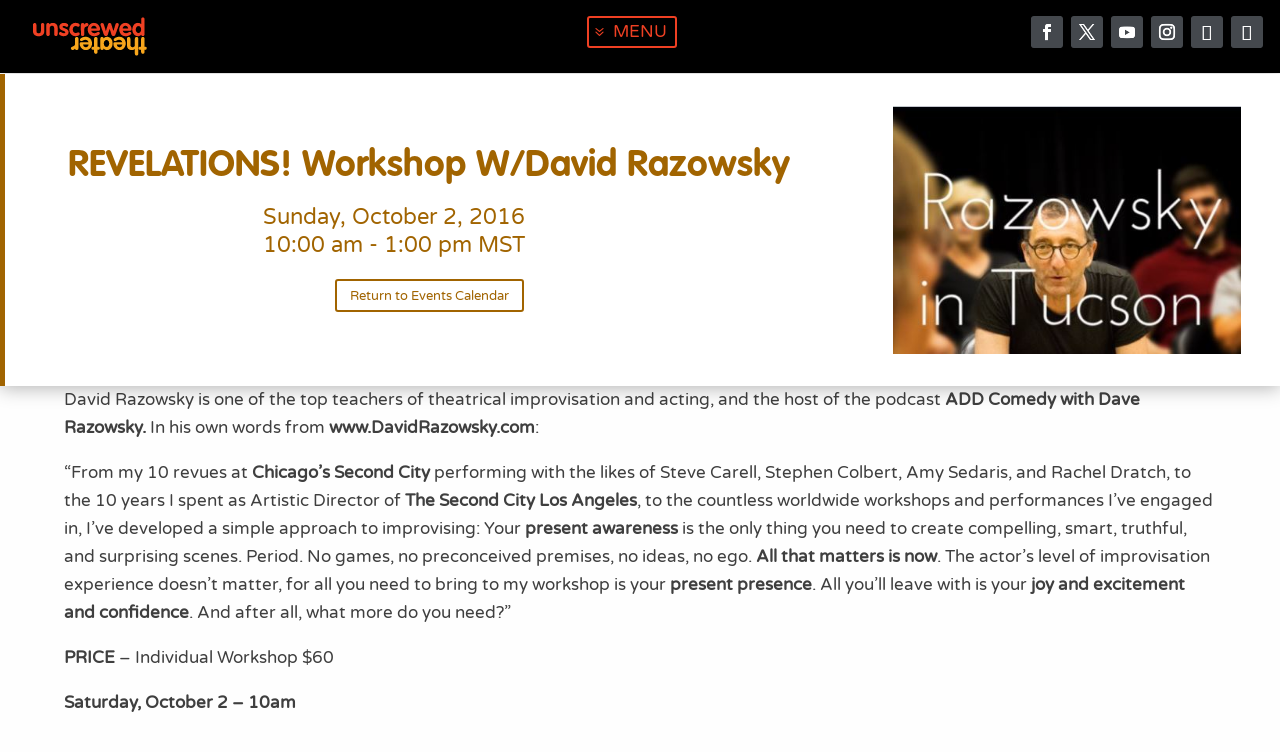

--- FILE ---
content_type: text/html; charset=UTF-8
request_url: https://unscrewedtheater.org/event/revelations-workshop-wdavid-razowsky/
body_size: 71328
content:
<!DOCTYPE html>
<html lang="en-US">
<head>
	<meta charset="UTF-8" />
<meta http-equiv="X-UA-Compatible" content="IE=edge">
	<link rel="pingback" href="https://unscrewedtheater.org/xmlrpc.php" />

	<script defer src="[data-uri]"></script>
	
	<title>REVELATIONS! Workshop W/David Razowsky | Unscrewed Theater</title>
<link rel='stylesheet' id='tribe-events-views-v2-bootstrap-datepicker-styles-css' href='https://unscrewedtheater.org/wp-content/plugins/the-events-calendar/vendor/bootstrap-datepicker/css/bootstrap-datepicker.standalone.min.css?ver=6.15.13' type='text/css' media='all' />
<link rel='stylesheet' id='tec-variables-skeleton-css' href='https://unscrewedtheater.org/wp-content/plugins/event-tickets/common/build/css/variables-skeleton.css?ver=6.10.1' type='text/css' media='all' />
<link rel='stylesheet' id='tribe-common-skeleton-style-css' href='https://unscrewedtheater.org/wp-content/plugins/event-tickets/common/build/css/common-skeleton.css?ver=6.10.1' type='text/css' media='all' />
<link rel='stylesheet' id='tribe-tooltipster-css-css' href='https://unscrewedtheater.org/wp-content/plugins/event-tickets/common/vendor/tooltipster/tooltipster.bundle.min.css?ver=6.10.1' type='text/css' media='all' />
<link rel='stylesheet' id='tribe-events-views-v2-skeleton-css' href='https://unscrewedtheater.org/wp-content/plugins/the-events-calendar/build/css/views-skeleton.css?ver=6.15.13' type='text/css' media='all' />
<link rel='stylesheet' id='tec-variables-full-css' href='https://unscrewedtheater.org/wp-content/plugins/event-tickets/common/build/css/variables-full.css?ver=6.10.1' type='text/css' media='all' />
<link rel='stylesheet' id='tribe-common-full-style-css' href='https://unscrewedtheater.org/wp-content/plugins/event-tickets/common/build/css/common-full.css?ver=6.10.1' type='text/css' media='all' />
<link rel='stylesheet' id='tribe-events-views-v2-full-css' href='https://unscrewedtheater.org/wp-content/plugins/the-events-calendar/build/css/views-full.css?ver=6.15.13' type='text/css' media='all' />
<link rel='stylesheet' id='tribe-events-views-v2-print-css' href='https://unscrewedtheater.org/wp-content/plugins/the-events-calendar/build/css/views-print.css?ver=6.15.13' type='text/css' media='print' />
<link rel='stylesheet' id='tribe-events-pro-views-v2-print-css' href='https://unscrewedtheater.org/wp-content/plugins/events-calendar-pro/build/css/views-print.css?ver=7.7.11' type='text/css' media='print' />
<link rel="preconnect" href="https://fonts.gstatic.com" crossorigin /><script defer id="diviarea-loader" src="[data-uri]"></script><style id="et-divi-userfonts">@font-face { font-family: "VAG Rounded Std Bold"; font-display: swap;  src: url("https://unscrewedtheater.org/wp-content/uploads/et-fonts/VAGRoundedStd-Bold.otf") format("opentype"); }</style><meta name='robots' content='max-image-preview:large' />
<link rel='dns-prefetch' href='//connect.facebook.net' />
<link rel='dns-prefetch' href='//www.googletagmanager.com' />
<link rel="alternate" type="application/rss+xml" title="Unscrewed Theater &raquo; Feed" href="https://unscrewedtheater.org/feed/" />
<link rel="alternate" type="application/rss+xml" title="Unscrewed Theater &raquo; Comments Feed" href="https://unscrewedtheater.org/comments/feed/" />
<link rel="alternate" type="text/calendar" title="Unscrewed Theater &raquo; iCal Feed" href="https://unscrewedtheater.org/events/?ical=1" />
<link rel="alternate" title="oEmbed (JSON)" type="application/json+oembed" href="https://unscrewedtheater.org/wp-json/oembed/1.0/embed?url=https%3A%2F%2Funscrewedtheater.org%2Fevent%2Frevelations-workshop-wdavid-razowsky%2F" />
<link rel="alternate" title="oEmbed (XML)" type="text/xml+oembed" href="https://unscrewedtheater.org/wp-json/oembed/1.0/embed?url=https%3A%2F%2Funscrewedtheater.org%2Fevent%2Frevelations-workshop-wdavid-razowsky%2F&#038;format=xml" />
<meta content="Divi-Unscrewed v.5.1" name="generator"/><link rel='stylesheet' id='wc-authorize-net-cim-credit-card-checkout-block-css' href='https://unscrewedtheater.org/wp-content/plugins/woocommerce-gateway-authorize-net-cim/assets/css/blocks/wc-authorize-net-cim-checkout-block.css?ver=3.10.14' type='text/css' media='all' />
<link rel='stylesheet' id='wc-authorize-net-cim-echeck-checkout-block-css' href='https://unscrewedtheater.org/wp-content/plugins/woocommerce-gateway-authorize-net-cim/assets/css/blocks/wc-authorize-net-cim-checkout-block.css?ver=1766549424' type='text/css' media='all' />
<link rel='stylesheet' id='formidable-css' href='https://unscrewedtheater.org/wp-content/plugins/formidable/css/formidableforms.css?ver=12192350' type='text/css' media='all' />
<link rel='stylesheet' id='tribe-events-full-pro-calendar-style-css' href='https://unscrewedtheater.org/wp-content/plugins/events-calendar-pro/build/css/tribe-events-pro-full.css?ver=7.7.11' type='text/css' media='all' />
<link rel='stylesheet' id='tribe-events-virtual-skeleton-css' href='https://unscrewedtheater.org/wp-content/plugins/events-calendar-pro/build/css/events-virtual-skeleton.css?ver=7.7.11' type='text/css' media='all' />
<link rel='stylesheet' id='tribe-events-virtual-full-css' href='https://unscrewedtheater.org/wp-content/plugins/events-calendar-pro/build/css/events-virtual-full.css?ver=7.7.11' type='text/css' media='all' />
<link rel='stylesheet' id='tribe-events-virtual-single-skeleton-css' href='https://unscrewedtheater.org/wp-content/plugins/events-calendar-pro/build/css/events-virtual-single-skeleton.css?ver=7.7.11' type='text/css' media='all' />
<link rel='stylesheet' id='tribe-events-virtual-single-full-css' href='https://unscrewedtheater.org/wp-content/plugins/events-calendar-pro/build/css/events-virtual-single-full.css?ver=7.7.11' type='text/css' media='all' />
<link rel='stylesheet' id='tec-events-pro-single-css' href='https://unscrewedtheater.org/wp-content/plugins/events-calendar-pro/build/css/events-single.css?ver=7.7.11' type='text/css' media='all' />
<link rel='stylesheet' id='tribe-events-calendar-pro-style-css' href='https://unscrewedtheater.org/wp-content/plugins/events-calendar-pro/build/css/tribe-events-pro-full.css?ver=7.7.11' type='text/css' media='all' />
<link rel='stylesheet' id='tribe-events-pro-mini-calendar-block-styles-css' href='https://unscrewedtheater.org/wp-content/plugins/events-calendar-pro/build/css/tribe-events-pro-mini-calendar-block.css?ver=7.7.11' type='text/css' media='all' />
<link rel='stylesheet' id='dashicons-css' href='https://unscrewedtheater.org/wp-includes/css/dashicons.min.css?ver=6.9' type='text/css' media='all' />
<link rel='stylesheet' id='event-tickets-plus-tickets-css-css' href='https://unscrewedtheater.org/wp-content/plugins/event-tickets-plus/build/css/tickets.css?ver=6.9.0' type='text/css' media='all' />
<link rel='stylesheet' id='event-tickets-tickets-css-css' href='https://unscrewedtheater.org/wp-content/plugins/event-tickets/build/css/tickets.css?ver=5.27.3' type='text/css' media='all' />
<link rel='stylesheet' id='event-tickets-tickets-rsvp-css-css' href='https://unscrewedtheater.org/wp-content/plugins/event-tickets/build/css/rsvp-v1.css?ver=5.27.3' type='text/css' media='all' />
<link rel='stylesheet' id='tribe-events-v2-single-skeleton-css' href='https://unscrewedtheater.org/wp-content/plugins/the-events-calendar/build/css/tribe-events-single-skeleton.css?ver=6.15.13' type='text/css' media='all' />
<link rel='stylesheet' id='tribe-events-v2-single-skeleton-full-css' href='https://unscrewedtheater.org/wp-content/plugins/the-events-calendar/build/css/tribe-events-single-full.css?ver=6.15.13' type='text/css' media='all' />
<link rel='stylesheet' id='tribe-events-virtual-single-v2-skeleton-css' href='https://unscrewedtheater.org/wp-content/plugins/events-calendar-pro/build/css/events-virtual-single-v2-skeleton.css?ver=7.7.11' type='text/css' media='all' />
<link rel='stylesheet' id='tribe-events-virtual-single-v2-full-css' href='https://unscrewedtheater.org/wp-content/plugins/events-calendar-pro/build/css/events-virtual-single-v2-full.css?ver=7.7.11' type='text/css' media='all' />
<link rel='stylesheet' id='tribe-events-v2-virtual-single-block-css' href='https://unscrewedtheater.org/wp-content/plugins/events-calendar-pro/build/css/events-virtual-single-block.css?ver=7.7.11' type='text/css' media='all' />
<link rel='stylesheet' id='tec-events-pro-single-style-css' href='https://unscrewedtheater.org/wp-content/plugins/events-calendar-pro/build/css/custom-tables-v1/single.css?ver=7.7.11' type='text/css' media='all' />
<link rel='stylesheet' id='wp-block-library-css' href='https://unscrewedtheater.org/wp-includes/css/dist/block-library/style.min.css?ver=6.9' type='text/css' media='all' />
<style id='global-styles-inline-css' type='text/css'>
:root{--wp--preset--aspect-ratio--square: 1;--wp--preset--aspect-ratio--4-3: 4/3;--wp--preset--aspect-ratio--3-4: 3/4;--wp--preset--aspect-ratio--3-2: 3/2;--wp--preset--aspect-ratio--2-3: 2/3;--wp--preset--aspect-ratio--16-9: 16/9;--wp--preset--aspect-ratio--9-16: 9/16;--wp--preset--color--black: #000000;--wp--preset--color--cyan-bluish-gray: #abb8c3;--wp--preset--color--white: #ffffff;--wp--preset--color--pale-pink: #f78da7;--wp--preset--color--vivid-red: #cf2e2e;--wp--preset--color--luminous-vivid-orange: #ff6900;--wp--preset--color--luminous-vivid-amber: #fcb900;--wp--preset--color--light-green-cyan: #7bdcb5;--wp--preset--color--vivid-green-cyan: #00d084;--wp--preset--color--pale-cyan-blue: #8ed1fc;--wp--preset--color--vivid-cyan-blue: #0693e3;--wp--preset--color--vivid-purple: #9b51e0;--wp--preset--gradient--vivid-cyan-blue-to-vivid-purple: linear-gradient(135deg,rgb(6,147,227) 0%,rgb(155,81,224) 100%);--wp--preset--gradient--light-green-cyan-to-vivid-green-cyan: linear-gradient(135deg,rgb(122,220,180) 0%,rgb(0,208,130) 100%);--wp--preset--gradient--luminous-vivid-amber-to-luminous-vivid-orange: linear-gradient(135deg,rgb(252,185,0) 0%,rgb(255,105,0) 100%);--wp--preset--gradient--luminous-vivid-orange-to-vivid-red: linear-gradient(135deg,rgb(255,105,0) 0%,rgb(207,46,46) 100%);--wp--preset--gradient--very-light-gray-to-cyan-bluish-gray: linear-gradient(135deg,rgb(238,238,238) 0%,rgb(169,184,195) 100%);--wp--preset--gradient--cool-to-warm-spectrum: linear-gradient(135deg,rgb(74,234,220) 0%,rgb(151,120,209) 20%,rgb(207,42,186) 40%,rgb(238,44,130) 60%,rgb(251,105,98) 80%,rgb(254,248,76) 100%);--wp--preset--gradient--blush-light-purple: linear-gradient(135deg,rgb(255,206,236) 0%,rgb(152,150,240) 100%);--wp--preset--gradient--blush-bordeaux: linear-gradient(135deg,rgb(254,205,165) 0%,rgb(254,45,45) 50%,rgb(107,0,62) 100%);--wp--preset--gradient--luminous-dusk: linear-gradient(135deg,rgb(255,203,112) 0%,rgb(199,81,192) 50%,rgb(65,88,208) 100%);--wp--preset--gradient--pale-ocean: linear-gradient(135deg,rgb(255,245,203) 0%,rgb(182,227,212) 50%,rgb(51,167,181) 100%);--wp--preset--gradient--electric-grass: linear-gradient(135deg,rgb(202,248,128) 0%,rgb(113,206,126) 100%);--wp--preset--gradient--midnight: linear-gradient(135deg,rgb(2,3,129) 0%,rgb(40,116,252) 100%);--wp--preset--font-size--small: 13px;--wp--preset--font-size--medium: 20px;--wp--preset--font-size--large: 36px;--wp--preset--font-size--x-large: 42px;--wp--preset--spacing--20: 0.44rem;--wp--preset--spacing--30: 0.67rem;--wp--preset--spacing--40: 1rem;--wp--preset--spacing--50: 1.5rem;--wp--preset--spacing--60: 2.25rem;--wp--preset--spacing--70: 3.38rem;--wp--preset--spacing--80: 5.06rem;--wp--preset--shadow--natural: 6px 6px 9px rgba(0, 0, 0, 0.2);--wp--preset--shadow--deep: 12px 12px 50px rgba(0, 0, 0, 0.4);--wp--preset--shadow--sharp: 6px 6px 0px rgba(0, 0, 0, 0.2);--wp--preset--shadow--outlined: 6px 6px 0px -3px rgb(255, 255, 255), 6px 6px rgb(0, 0, 0);--wp--preset--shadow--crisp: 6px 6px 0px rgb(0, 0, 0);}:root { --wp--style--global--content-size: 823px;--wp--style--global--wide-size: 1080px; }:where(body) { margin: 0; }.wp-site-blocks > .alignleft { float: left; margin-right: 2em; }.wp-site-blocks > .alignright { float: right; margin-left: 2em; }.wp-site-blocks > .aligncenter { justify-content: center; margin-left: auto; margin-right: auto; }:where(.is-layout-flex){gap: 0.5em;}:where(.is-layout-grid){gap: 0.5em;}.is-layout-flow > .alignleft{float: left;margin-inline-start: 0;margin-inline-end: 2em;}.is-layout-flow > .alignright{float: right;margin-inline-start: 2em;margin-inline-end: 0;}.is-layout-flow > .aligncenter{margin-left: auto !important;margin-right: auto !important;}.is-layout-constrained > .alignleft{float: left;margin-inline-start: 0;margin-inline-end: 2em;}.is-layout-constrained > .alignright{float: right;margin-inline-start: 2em;margin-inline-end: 0;}.is-layout-constrained > .aligncenter{margin-left: auto !important;margin-right: auto !important;}.is-layout-constrained > :where(:not(.alignleft):not(.alignright):not(.alignfull)){max-width: var(--wp--style--global--content-size);margin-left: auto !important;margin-right: auto !important;}.is-layout-constrained > .alignwide{max-width: var(--wp--style--global--wide-size);}body .is-layout-flex{display: flex;}.is-layout-flex{flex-wrap: wrap;align-items: center;}.is-layout-flex > :is(*, div){margin: 0;}body .is-layout-grid{display: grid;}.is-layout-grid > :is(*, div){margin: 0;}body{padding-top: 0px;padding-right: 0px;padding-bottom: 0px;padding-left: 0px;}:root :where(.wp-element-button, .wp-block-button__link){background-color: #32373c;border-width: 0;color: #fff;font-family: inherit;font-size: inherit;font-style: inherit;font-weight: inherit;letter-spacing: inherit;line-height: inherit;padding-top: calc(0.667em + 2px);padding-right: calc(1.333em + 2px);padding-bottom: calc(0.667em + 2px);padding-left: calc(1.333em + 2px);text-decoration: none;text-transform: inherit;}.has-black-color{color: var(--wp--preset--color--black) !important;}.has-cyan-bluish-gray-color{color: var(--wp--preset--color--cyan-bluish-gray) !important;}.has-white-color{color: var(--wp--preset--color--white) !important;}.has-pale-pink-color{color: var(--wp--preset--color--pale-pink) !important;}.has-vivid-red-color{color: var(--wp--preset--color--vivid-red) !important;}.has-luminous-vivid-orange-color{color: var(--wp--preset--color--luminous-vivid-orange) !important;}.has-luminous-vivid-amber-color{color: var(--wp--preset--color--luminous-vivid-amber) !important;}.has-light-green-cyan-color{color: var(--wp--preset--color--light-green-cyan) !important;}.has-vivid-green-cyan-color{color: var(--wp--preset--color--vivid-green-cyan) !important;}.has-pale-cyan-blue-color{color: var(--wp--preset--color--pale-cyan-blue) !important;}.has-vivid-cyan-blue-color{color: var(--wp--preset--color--vivid-cyan-blue) !important;}.has-vivid-purple-color{color: var(--wp--preset--color--vivid-purple) !important;}.has-black-background-color{background-color: var(--wp--preset--color--black) !important;}.has-cyan-bluish-gray-background-color{background-color: var(--wp--preset--color--cyan-bluish-gray) !important;}.has-white-background-color{background-color: var(--wp--preset--color--white) !important;}.has-pale-pink-background-color{background-color: var(--wp--preset--color--pale-pink) !important;}.has-vivid-red-background-color{background-color: var(--wp--preset--color--vivid-red) !important;}.has-luminous-vivid-orange-background-color{background-color: var(--wp--preset--color--luminous-vivid-orange) !important;}.has-luminous-vivid-amber-background-color{background-color: var(--wp--preset--color--luminous-vivid-amber) !important;}.has-light-green-cyan-background-color{background-color: var(--wp--preset--color--light-green-cyan) !important;}.has-vivid-green-cyan-background-color{background-color: var(--wp--preset--color--vivid-green-cyan) !important;}.has-pale-cyan-blue-background-color{background-color: var(--wp--preset--color--pale-cyan-blue) !important;}.has-vivid-cyan-blue-background-color{background-color: var(--wp--preset--color--vivid-cyan-blue) !important;}.has-vivid-purple-background-color{background-color: var(--wp--preset--color--vivid-purple) !important;}.has-black-border-color{border-color: var(--wp--preset--color--black) !important;}.has-cyan-bluish-gray-border-color{border-color: var(--wp--preset--color--cyan-bluish-gray) !important;}.has-white-border-color{border-color: var(--wp--preset--color--white) !important;}.has-pale-pink-border-color{border-color: var(--wp--preset--color--pale-pink) !important;}.has-vivid-red-border-color{border-color: var(--wp--preset--color--vivid-red) !important;}.has-luminous-vivid-orange-border-color{border-color: var(--wp--preset--color--luminous-vivid-orange) !important;}.has-luminous-vivid-amber-border-color{border-color: var(--wp--preset--color--luminous-vivid-amber) !important;}.has-light-green-cyan-border-color{border-color: var(--wp--preset--color--light-green-cyan) !important;}.has-vivid-green-cyan-border-color{border-color: var(--wp--preset--color--vivid-green-cyan) !important;}.has-pale-cyan-blue-border-color{border-color: var(--wp--preset--color--pale-cyan-blue) !important;}.has-vivid-cyan-blue-border-color{border-color: var(--wp--preset--color--vivid-cyan-blue) !important;}.has-vivid-purple-border-color{border-color: var(--wp--preset--color--vivid-purple) !important;}.has-vivid-cyan-blue-to-vivid-purple-gradient-background{background: var(--wp--preset--gradient--vivid-cyan-blue-to-vivid-purple) !important;}.has-light-green-cyan-to-vivid-green-cyan-gradient-background{background: var(--wp--preset--gradient--light-green-cyan-to-vivid-green-cyan) !important;}.has-luminous-vivid-amber-to-luminous-vivid-orange-gradient-background{background: var(--wp--preset--gradient--luminous-vivid-amber-to-luminous-vivid-orange) !important;}.has-luminous-vivid-orange-to-vivid-red-gradient-background{background: var(--wp--preset--gradient--luminous-vivid-orange-to-vivid-red) !important;}.has-very-light-gray-to-cyan-bluish-gray-gradient-background{background: var(--wp--preset--gradient--very-light-gray-to-cyan-bluish-gray) !important;}.has-cool-to-warm-spectrum-gradient-background{background: var(--wp--preset--gradient--cool-to-warm-spectrum) !important;}.has-blush-light-purple-gradient-background{background: var(--wp--preset--gradient--blush-light-purple) !important;}.has-blush-bordeaux-gradient-background{background: var(--wp--preset--gradient--blush-bordeaux) !important;}.has-luminous-dusk-gradient-background{background: var(--wp--preset--gradient--luminous-dusk) !important;}.has-pale-ocean-gradient-background{background: var(--wp--preset--gradient--pale-ocean) !important;}.has-electric-grass-gradient-background{background: var(--wp--preset--gradient--electric-grass) !important;}.has-midnight-gradient-background{background: var(--wp--preset--gradient--midnight) !important;}.has-small-font-size{font-size: var(--wp--preset--font-size--small) !important;}.has-medium-font-size{font-size: var(--wp--preset--font-size--medium) !important;}.has-large-font-size{font-size: var(--wp--preset--font-size--large) !important;}.has-x-large-font-size{font-size: var(--wp--preset--font-size--x-large) !important;}
/*# sourceURL=global-styles-inline-css */
</style>

<link rel='stylesheet' id='tribe-events-v2-single-blocks-css' href='https://unscrewedtheater.org/wp-content/plugins/the-events-calendar/build/css/tribe-events-single-blocks.css?ver=6.15.13' type='text/css' media='all' />
<link rel='stylesheet' id='wtfdivi-user-css-css' href='https://unscrewedtheater.org/wp-content/uploads/wtfdivi/wp_head.css?ver=1627855776' type='text/css' media='all' />
<link rel='stylesheet' id='dmb-module-274698-css' href='https://unscrewedtheater.org/wp-content/uploads/dmb/css/dp_custom_module_274698.css?ver=6.9' type='text/css' media='all' />
<link rel='stylesheet' id='dmb-module-274538-css' href='https://unscrewedtheater.org/wp-content/uploads/dmb/css/dp_custom_module_274538.css?ver=6.9' type='text/css' media='all' />
<link rel='stylesheet' id='dmb-module-274434-css' href='https://unscrewedtheater.org/wp-content/uploads/dmb/css/dp_custom_module_274434.css?ver=1.4' type='text/css' media='all' />
<link rel='stylesheet' id='woocommerce-layout-css' href='https://unscrewedtheater.org/wp-content/plugins/woocommerce/assets/css/woocommerce-layout.css?ver=10.4.2' type='text/css' media='all' />
<link rel='stylesheet' id='woocommerce-smallscreen-css' href='https://unscrewedtheater.org/wp-content/plugins/woocommerce/assets/css/woocommerce-smallscreen.css?ver=10.4.2' type='text/css' media='only screen and (max-width: 768px)' />
<link rel='stylesheet' id='woocommerce-general-css' href='https://unscrewedtheater.org/wp-content/plugins/woocommerce/assets/css/woocommerce.css?ver=10.4.2' type='text/css' media='all' />
<style id='woocommerce-inline-inline-css' type='text/css'>
.woocommerce form .form-row .required { visibility: visible; }
/*# sourceURL=woocommerce-inline-inline-css */
</style>
<link rel='stylesheet' id='css-divi-area-css' href='https://unscrewedtheater.org/wp-content/plugins/popups-for-divi/styles/front.min.css?ver=3.2.3' type='text/css' media='all' />
<style id='css-divi-area-inline-css' type='text/css'>
.et_pb_section.popup{display:none}
/*# sourceURL=css-divi-area-inline-css */
</style>
<link rel='stylesheet' id='css-divi-area-popuphidden-css' href='https://unscrewedtheater.org/wp-content/plugins/popups-for-divi/styles/front-popuphidden.min.css?ver=3.2.3' type='text/css' media='all' />
<link rel='stylesheet' id='tribe-events-block-event-venue-css' href='https://unscrewedtheater.org/wp-content/plugins/the-events-calendar/build/event-venue/frontend.css?ver=6.15.13' type='text/css' media='all' />
<style id='divi-style-parent-inline-inline-css' type='text/css'>
/*!
Theme Name: Divi
Theme URI: http://www.elegantthemes.com/gallery/divi/
Version: 4.27.5
Description: Smart. Flexible. Beautiful. Divi is the most powerful theme in our collection.
Author: Elegant Themes
Author URI: http://www.elegantthemes.com
License: GNU General Public License v2
License URI: http://www.gnu.org/licenses/gpl-2.0.html
*/

a,abbr,acronym,address,applet,b,big,blockquote,body,center,cite,code,dd,del,dfn,div,dl,dt,em,fieldset,font,form,h1,h2,h3,h4,h5,h6,html,i,iframe,img,ins,kbd,label,legend,li,object,ol,p,pre,q,s,samp,small,span,strike,strong,sub,sup,tt,u,ul,var{margin:0;padding:0;border:0;outline:0;font-size:100%;-ms-text-size-adjust:100%;-webkit-text-size-adjust:100%;vertical-align:baseline;background:transparent}body{line-height:1}ol,ul{list-style:none}blockquote,q{quotes:none}blockquote:after,blockquote:before,q:after,q:before{content:"";content:none}blockquote{margin:20px 0 30px;border-left:5px solid;padding-left:20px}:focus{outline:0}del{text-decoration:line-through}pre{overflow:auto;padding:10px}figure{margin:0}table{border-collapse:collapse;border-spacing:0}article,aside,footer,header,hgroup,nav,section{display:block}body{font-family:Open Sans,Arial,sans-serif;font-size:14px;color:#666;background-color:#fff;line-height:1.7em;font-weight:500;-webkit-font-smoothing:antialiased;-moz-osx-font-smoothing:grayscale}body.page-template-page-template-blank-php #page-container{padding-top:0!important}body.et_cover_background{background-size:cover!important;background-position:top!important;background-repeat:no-repeat!important;background-attachment:fixed}a{color:#2ea3f2}a,a:hover{text-decoration:none}p{padding-bottom:1em}p:not(.has-background):last-of-type{padding-bottom:0}p.et_normal_padding{padding-bottom:1em}strong{font-weight:700}cite,em,i{font-style:italic}code,pre{font-family:Courier New,monospace;margin-bottom:10px}ins{text-decoration:none}sub,sup{height:0;line-height:1;position:relative;vertical-align:baseline}sup{bottom:.8em}sub{top:.3em}dl{margin:0 0 1.5em}dl dt{font-weight:700}dd{margin-left:1.5em}blockquote p{padding-bottom:0}embed,iframe,object,video{max-width:100%}h1,h2,h3,h4,h5,h6{color:#333;padding-bottom:10px;line-height:1em;font-weight:500}h1 a,h2 a,h3 a,h4 a,h5 a,h6 a{color:inherit}h1{font-size:30px}h2{font-size:26px}h3{font-size:22px}h4{font-size:18px}h5{font-size:16px}h6{font-size:14px}input{-webkit-appearance:none}input[type=checkbox]{-webkit-appearance:checkbox}input[type=radio]{-webkit-appearance:radio}input.text,input.title,input[type=email],input[type=password],input[type=tel],input[type=text],select,textarea{background-color:#fff;border:1px solid #bbb;padding:2px;color:#4e4e4e}input.text:focus,input.title:focus,input[type=text]:focus,select:focus,textarea:focus{border-color:#2d3940;color:#3e3e3e}input.text,input.title,input[type=text],select,textarea{margin:0}textarea{padding:4px}button,input,select,textarea{font-family:inherit}img{max-width:100%;height:auto}.clear{clear:both}br.clear{margin:0;padding:0}.pagination{clear:both}#et_search_icon:hover,.et-social-icon a:hover,.et_password_protected_form .et_submit_button,.form-submit .et_pb_buttontton.alt.disabled,.nav-single a,.posted_in a{color:#2ea3f2}.et-search-form,blockquote{border-color:#2ea3f2}#main-content{background-color:#fff}.container{width:80%;max-width:1080px;margin:auto;position:relative}body:not(.et-tb) #main-content .container,body:not(.et-tb-has-header) #main-content .container{padding-top:58px}.et_full_width_page #main-content .container:before{display:none}.main_title{margin-bottom:20px}.et_password_protected_form .et_submit_button:hover,.form-submit .et_pb_button:hover{background:rgba(0,0,0,.05)}.et_button_icon_visible .et_pb_button{padding-right:2em;padding-left:.7em}.et_button_icon_visible .et_pb_button:after{opacity:1;margin-left:0}.et_button_left .et_pb_button:hover:after{left:.15em}.et_button_left .et_pb_button:after{margin-left:0;left:1em}.et_button_icon_visible.et_button_left .et_pb_button,.et_button_left .et_pb_button:hover,.et_button_left .et_pb_module .et_pb_button:hover{padding-left:2em;padding-right:.7em}.et_button_icon_visible.et_button_left .et_pb_button:after,.et_button_left .et_pb_button:hover:after{left:.15em}.et_password_protected_form .et_submit_button:hover,.form-submit .et_pb_button:hover{padding:.3em 1em}.et_button_no_icon .et_pb_button:after{display:none}.et_button_no_icon.et_button_icon_visible.et_button_left .et_pb_button,.et_button_no_icon.et_button_left .et_pb_button:hover,.et_button_no_icon .et_pb_button,.et_button_no_icon .et_pb_button:hover{padding:.3em 1em!important}.et_button_custom_icon .et_pb_button:after{line-height:1.7em}.et_button_custom_icon.et_button_icon_visible .et_pb_button:after,.et_button_custom_icon .et_pb_button:hover:after{margin-left:.3em}#left-area .post_format-post-format-gallery .wp-block-gallery:first-of-type{padding:0;margin-bottom:-16px}.entry-content table:not(.variations){border:1px solid #eee;margin:0 0 15px;text-align:left;width:100%}.entry-content thead th,.entry-content tr th{color:#555;font-weight:700;padding:9px 24px}.entry-content tr td{border-top:1px solid #eee;padding:6px 24px}#left-area ul,.entry-content ul,.et-l--body ul,.et-l--footer ul,.et-l--header ul{list-style-type:disc;padding:0 0 23px 1em;line-height:26px}#left-area ol,.entry-content ol,.et-l--body ol,.et-l--footer ol,.et-l--header ol{list-style-type:decimal;list-style-position:inside;padding:0 0 23px;line-height:26px}#left-area ul li ul,.entry-content ul li ol{padding:2px 0 2px 20px}#left-area ol li ul,.entry-content ol li ol,.et-l--body ol li ol,.et-l--footer ol li ol,.et-l--header ol li ol{padding:2px 0 2px 35px}#left-area ul.wp-block-gallery{display:-webkit-box;display:-ms-flexbox;display:flex;-ms-flex-wrap:wrap;flex-wrap:wrap;list-style-type:none;padding:0}#left-area ul.products{padding:0!important;line-height:1.7!important;list-style:none!important}.gallery-item a{display:block}.gallery-caption,.gallery-item a{width:90%}#wpadminbar{z-index:100001}#left-area .post-meta{font-size:14px;padding-bottom:15px}#left-area .post-meta a{text-decoration:none;color:#666}#left-area .et_featured_image{padding-bottom:7px}.single .post{padding-bottom:25px}body.single .et_audio_content{margin-bottom:-6px}.nav-single a{text-decoration:none;color:#2ea3f2;font-size:14px;font-weight:400}.nav-previous{float:left}.nav-next{float:right}.et_password_protected_form p input{background-color:#eee;border:none!important;width:100%!important;border-radius:0!important;font-size:14px;color:#999!important;padding:16px!important;-webkit-box-sizing:border-box;box-sizing:border-box}.et_password_protected_form label{display:none}.et_password_protected_form .et_submit_button{font-family:inherit;display:block;float:right;margin:8px auto 0;cursor:pointer}.post-password-required p.nocomments.container{max-width:100%}.post-password-required p.nocomments.container:before{display:none}.aligncenter,div.post .new-post .aligncenter{display:block;margin-left:auto;margin-right:auto}.wp-caption{border:1px solid #ddd;text-align:center;background-color:#f3f3f3;margin-bottom:10px;max-width:96%;padding:8px}.wp-caption.alignleft{margin:0 30px 20px 0}.wp-caption.alignright{margin:0 0 20px 30px}.wp-caption img{margin:0;padding:0;border:0}.wp-caption p.wp-caption-text{font-size:12px;padding:0 4px 5px;margin:0}.alignright{float:right}.alignleft{float:left}img.alignleft{display:inline;float:left;margin-right:15px}img.alignright{display:inline;float:right;margin-left:15px}.page.et_pb_pagebuilder_layout #main-content{background-color:transparent}body #main-content .et_builder_inner_content>h1,body #main-content .et_builder_inner_content>h2,body #main-content .et_builder_inner_content>h3,body #main-content .et_builder_inner_content>h4,body #main-content .et_builder_inner_content>h5,body #main-content .et_builder_inner_content>h6{line-height:1.4em}body #main-content .et_builder_inner_content>p{line-height:1.7em}.wp-block-pullquote{margin:20px 0 30px}.wp-block-pullquote.has-background blockquote{border-left:none}.wp-block-group.has-background{padding:1.5em 1.5em .5em}@media (min-width:981px){#left-area{width:79.125%;padding-bottom:23px}#main-content .container:before{content:"";position:absolute;top:0;height:100%;width:1px;background-color:#e2e2e2}.et_full_width_page #left-area,.et_no_sidebar #left-area{float:none;width:100%!important}.et_full_width_page #left-area{padding-bottom:0}.et_no_sidebar #main-content .container:before{display:none}}@media (max-width:980px){#page-container{padding-top:80px}.et-tb #page-container,.et-tb-has-header #page-container{padding-top:0!important}#left-area,#sidebar{width:100%!important}#main-content .container:before{display:none!important}.et_full_width_page .et_gallery_item:nth-child(4n+1){clear:none}}@media print{#page-container{padding-top:0!important}}#wp-admin-bar-et-use-visual-builder a:before{font-family:ETmodules!important;content:"\e625";font-size:30px!important;width:28px;margin-top:-3px;color:#974df3!important}#wp-admin-bar-et-use-visual-builder:hover a:before{color:#fff!important}#wp-admin-bar-et-use-visual-builder:hover a,#wp-admin-bar-et-use-visual-builder a:hover{transition:background-color .5s ease;-webkit-transition:background-color .5s ease;-moz-transition:background-color .5s ease;background-color:#7e3bd0!important;color:#fff!important}* html .clearfix,:first-child+html .clearfix{zoom:1}.iphone .et_pb_section_video_bg video::-webkit-media-controls-start-playback-button{display:none!important;-webkit-appearance:none}.et_mobile_device .et_pb_section_parallax .et_pb_parallax_css{background-attachment:scroll}.et-social-facebook a.icon:before{content:"\e093"}.et-social-twitter a.icon:before{content:"\e094"}.et-social-google-plus a.icon:before{content:"\e096"}.et-social-instagram a.icon:before{content:"\e09a"}.et-social-rss a.icon:before{content:"\e09e"}.ai1ec-single-event:after{content:" ";display:table;clear:both}.evcal_event_details .evcal_evdata_cell .eventon_details_shading_bot.eventon_details_shading_bot{z-index:3}.wp-block-divi-layout{margin-bottom:1em}*{-webkit-box-sizing:border-box;box-sizing:border-box}#et-info-email:before,#et-info-phone:before,#et_search_icon:before,.comment-reply-link:after,.et-cart-info span:before,.et-pb-arrow-next:before,.et-pb-arrow-prev:before,.et-social-icon a:before,.et_audio_container .mejs-playpause-button button:before,.et_audio_container .mejs-volume-button button:before,.et_overlay:before,.et_password_protected_form .et_submit_button:after,.et_pb_button:after,.et_pb_contact_reset:after,.et_pb_contact_submit:after,.et_pb_font_icon:before,.et_pb_newsletter_button:after,.et_pb_pricing_table_button:after,.et_pb_promo_button:after,.et_pb_testimonial:before,.et_pb_toggle_title:before,.form-submit .et_pb_button:after,.mobile_menu_bar:before,a.et_pb_more_button:after{font-family:ETmodules!important;speak:none;font-style:normal;font-weight:400;-webkit-font-feature-settings:normal;font-feature-settings:normal;font-variant:normal;text-transform:none;line-height:1;-webkit-font-smoothing:antialiased;-moz-osx-font-smoothing:grayscale;text-shadow:0 0;direction:ltr}.et-pb-icon,.et_pb_custom_button_icon.et_pb_button:after,.et_pb_login .et_pb_custom_button_icon.et_pb_button:after,.et_pb_woo_custom_button_icon .button.et_pb_custom_button_icon.et_pb_button:after,.et_pb_woo_custom_button_icon .button.et_pb_custom_button_icon.et_pb_button:hover:after{content:attr(data-icon)}.et-pb-icon{font-family:ETmodules;speak:none;font-weight:400;-webkit-font-feature-settings:normal;font-feature-settings:normal;font-variant:normal;text-transform:none;line-height:1;-webkit-font-smoothing:antialiased;font-size:96px;font-style:normal;display:inline-block;-webkit-box-sizing:border-box;box-sizing:border-box;direction:ltr}#et-ajax-saving{display:none;-webkit-transition:background .3s,-webkit-box-shadow .3s;transition:background .3s,-webkit-box-shadow .3s;transition:background .3s,box-shadow .3s;transition:background .3s,box-shadow .3s,-webkit-box-shadow .3s;-webkit-box-shadow:rgba(0,139,219,.247059) 0 0 60px;box-shadow:0 0 60px rgba(0,139,219,.247059);position:fixed;top:50%;left:50%;width:50px;height:50px;background:#fff;border-radius:50px;margin:-25px 0 0 -25px;z-index:999999;text-align:center}#et-ajax-saving img{margin:9px}.et-safe-mode-indicator,.et-safe-mode-indicator:focus,.et-safe-mode-indicator:hover{-webkit-box-shadow:0 5px 10px rgba(41,196,169,.15);box-shadow:0 5px 10px rgba(41,196,169,.15);background:#29c4a9;color:#fff;font-size:14px;font-weight:600;padding:12px;line-height:16px;border-radius:3px;position:fixed;bottom:30px;right:30px;z-index:999999;text-decoration:none;font-family:Open Sans,sans-serif;-webkit-font-smoothing:antialiased;-moz-osx-font-smoothing:grayscale}.et_pb_button{font-size:20px;font-weight:500;padding:.3em 1em;line-height:1.7em!important;background-color:transparent;background-size:cover;background-position:50%;background-repeat:no-repeat;border:2px solid;border-radius:3px;-webkit-transition-duration:.2s;transition-duration:.2s;-webkit-transition-property:all!important;transition-property:all!important}.et_pb_button,.et_pb_button_inner{position:relative}.et_pb_button:hover,.et_pb_module .et_pb_button:hover{border:2px solid transparent;padding:.3em 2em .3em .7em}.et_pb_button:hover{background-color:hsla(0,0%,100%,.2)}.et_pb_bg_layout_light.et_pb_button:hover,.et_pb_bg_layout_light .et_pb_button:hover{background-color:rgba(0,0,0,.05)}.et_pb_button:after,.et_pb_button:before{font-size:32px;line-height:1em;content:"\35";opacity:0;position:absolute;margin-left:-1em;-webkit-transition:all .2s;transition:all .2s;text-transform:none;-webkit-font-feature-settings:"kern" off;font-feature-settings:"kern" off;font-variant:none;font-style:normal;font-weight:400;text-shadow:none}.et_pb_button.et_hover_enabled:hover:after,.et_pb_button.et_pb_hovered:hover:after{-webkit-transition:none!important;transition:none!important}.et_pb_button:before{display:none}.et_pb_button:hover:after{opacity:1;margin-left:0}.et_pb_column_1_3 h1,.et_pb_column_1_4 h1,.et_pb_column_1_5 h1,.et_pb_column_1_6 h1,.et_pb_column_2_5 h1{font-size:26px}.et_pb_column_1_3 h2,.et_pb_column_1_4 h2,.et_pb_column_1_5 h2,.et_pb_column_1_6 h2,.et_pb_column_2_5 h2{font-size:23px}.et_pb_column_1_3 h3,.et_pb_column_1_4 h3,.et_pb_column_1_5 h3,.et_pb_column_1_6 h3,.et_pb_column_2_5 h3{font-size:20px}.et_pb_column_1_3 h4,.et_pb_column_1_4 h4,.et_pb_column_1_5 h4,.et_pb_column_1_6 h4,.et_pb_column_2_5 h4{font-size:18px}.et_pb_column_1_3 h5,.et_pb_column_1_4 h5,.et_pb_column_1_5 h5,.et_pb_column_1_6 h5,.et_pb_column_2_5 h5{font-size:16px}.et_pb_column_1_3 h6,.et_pb_column_1_4 h6,.et_pb_column_1_5 h6,.et_pb_column_1_6 h6,.et_pb_column_2_5 h6{font-size:15px}.et_pb_bg_layout_dark,.et_pb_bg_layout_dark h1,.et_pb_bg_layout_dark h2,.et_pb_bg_layout_dark h3,.et_pb_bg_layout_dark h4,.et_pb_bg_layout_dark h5,.et_pb_bg_layout_dark h6{color:#fff!important}.et_pb_module.et_pb_text_align_left{text-align:left}.et_pb_module.et_pb_text_align_center{text-align:center}.et_pb_module.et_pb_text_align_right{text-align:right}.et_pb_module.et_pb_text_align_justified{text-align:justify}.clearfix:after{visibility:hidden;display:block;font-size:0;content:" ";clear:both;height:0}.et_pb_bg_layout_light .et_pb_more_button{color:#2ea3f2}.et_builder_inner_content{position:relative;z-index:1}header .et_builder_inner_content{z-index:2}.et_pb_css_mix_blend_mode_passthrough{mix-blend-mode:unset!important}.et_pb_image_container{margin:-20px -20px 29px}.et_pb_module_inner{position:relative}.et_hover_enabled_preview{z-index:2}.et_hover_enabled:hover{position:relative;z-index:2}.et_pb_all_tabs,.et_pb_module,.et_pb_posts_nav a,.et_pb_tab,.et_pb_with_background{position:relative;background-size:cover;background-position:50%;background-repeat:no-repeat}.et_pb_background_mask,.et_pb_background_pattern{bottom:0;left:0;position:absolute;right:0;top:0}.et_pb_background_mask{background-size:calc(100% + 2px) calc(100% + 2px);background-repeat:no-repeat;background-position:50%;overflow:hidden}.et_pb_background_pattern{background-position:0 0;background-repeat:repeat}.et_pb_with_border{position:relative;border:0 solid #333}.post-password-required .et_pb_row{padding:0;width:100%}.post-password-required .et_password_protected_form{min-height:0}body.et_pb_pagebuilder_layout.et_pb_show_title .post-password-required .et_password_protected_form h1,body:not(.et_pb_pagebuilder_layout) .post-password-required .et_password_protected_form h1{display:none}.et_pb_no_bg{padding:0!important}.et_overlay.et_pb_inline_icon:before,.et_pb_inline_icon:before{content:attr(data-icon)}.et_pb_more_button{color:inherit;text-shadow:none;text-decoration:none;display:inline-block;margin-top:20px}.et_parallax_bg_wrap{overflow:hidden;position:absolute;top:0;right:0;bottom:0;left:0}.et_parallax_bg{background-repeat:no-repeat;background-position:top;background-size:cover;position:absolute;bottom:0;left:0;width:100%;height:100%;display:block}.et_parallax_bg.et_parallax_bg__hover,.et_parallax_bg.et_parallax_bg_phone,.et_parallax_bg.et_parallax_bg_tablet,.et_parallax_gradient.et_parallax_gradient__hover,.et_parallax_gradient.et_parallax_gradient_phone,.et_parallax_gradient.et_parallax_gradient_tablet,.et_pb_section_parallax_hover:hover .et_parallax_bg:not(.et_parallax_bg__hover),.et_pb_section_parallax_hover:hover .et_parallax_gradient:not(.et_parallax_gradient__hover){display:none}.et_pb_section_parallax_hover:hover .et_parallax_bg.et_parallax_bg__hover,.et_pb_section_parallax_hover:hover .et_parallax_gradient.et_parallax_gradient__hover{display:block}.et_parallax_gradient{bottom:0;display:block;left:0;position:absolute;right:0;top:0}.et_pb_module.et_pb_section_parallax,.et_pb_posts_nav a.et_pb_section_parallax,.et_pb_tab.et_pb_section_parallax{position:relative}.et_pb_section_parallax .et_pb_parallax_css,.et_pb_slides .et_parallax_bg.et_pb_parallax_css{background-attachment:fixed}body.et-bfb .et_pb_section_parallax .et_pb_parallax_css,body.et-bfb .et_pb_slides .et_parallax_bg.et_pb_parallax_css{background-attachment:scroll;bottom:auto}.et_pb_section_parallax.et_pb_column .et_pb_module,.et_pb_section_parallax.et_pb_row .et_pb_column,.et_pb_section_parallax.et_pb_row .et_pb_module{z-index:9;position:relative}.et_pb_more_button:hover:after{opacity:1;margin-left:0}.et_pb_preload .et_pb_section_video_bg,.et_pb_preload>div{visibility:hidden}.et_pb_preload,.et_pb_section.et_pb_section_video.et_pb_preload{position:relative;background:#464646!important}.et_pb_preload:before{content:"";position:absolute;top:50%;left:50%;background:url(https://unscrewedtheater.org/wp-content/themes/Divi/includes/builder/styles/images/preloader.gif) no-repeat;border-radius:32px;width:32px;height:32px;margin:-16px 0 0 -16px}.box-shadow-overlay{position:absolute;top:0;left:0;width:100%;height:100%;z-index:10;pointer-events:none}.et_pb_section>.box-shadow-overlay~.et_pb_row{z-index:11}body.safari .section_has_divider{will-change:transform}.et_pb_row>.box-shadow-overlay{z-index:8}.has-box-shadow-overlay{position:relative}.et_clickable{cursor:pointer}.screen-reader-text{border:0;clip:rect(1px,1px,1px,1px);-webkit-clip-path:inset(50%);clip-path:inset(50%);height:1px;margin:-1px;overflow:hidden;padding:0;position:absolute!important;width:1px;word-wrap:normal!important}.et_multi_view_hidden,.et_multi_view_hidden_image{display:none!important}@keyframes multi-view-image-fade{0%{opacity:0}10%{opacity:.1}20%{opacity:.2}30%{opacity:.3}40%{opacity:.4}50%{opacity:.5}60%{opacity:.6}70%{opacity:.7}80%{opacity:.8}90%{opacity:.9}to{opacity:1}}.et_multi_view_image__loading{visibility:hidden}.et_multi_view_image__loaded{-webkit-animation:multi-view-image-fade .5s;animation:multi-view-image-fade .5s}#et-pb-motion-effects-offset-tracker{visibility:hidden!important;opacity:0;position:absolute;top:0;left:0}.et-pb-before-scroll-animation{opacity:0}header.et-l.et-l--header:after{clear:both;display:block;content:""}.et_pb_module{-webkit-animation-timing-function:linear;animation-timing-function:linear;-webkit-animation-duration:.2s;animation-duration:.2s}@-webkit-keyframes fadeBottom{0%{opacity:0;-webkit-transform:translateY(10%);transform:translateY(10%)}to{opacity:1;-webkit-transform:translateY(0);transform:translateY(0)}}@keyframes fadeBottom{0%{opacity:0;-webkit-transform:translateY(10%);transform:translateY(10%)}to{opacity:1;-webkit-transform:translateY(0);transform:translateY(0)}}@-webkit-keyframes fadeLeft{0%{opacity:0;-webkit-transform:translateX(-10%);transform:translateX(-10%)}to{opacity:1;-webkit-transform:translateX(0);transform:translateX(0)}}@keyframes fadeLeft{0%{opacity:0;-webkit-transform:translateX(-10%);transform:translateX(-10%)}to{opacity:1;-webkit-transform:translateX(0);transform:translateX(0)}}@-webkit-keyframes fadeRight{0%{opacity:0;-webkit-transform:translateX(10%);transform:translateX(10%)}to{opacity:1;-webkit-transform:translateX(0);transform:translateX(0)}}@keyframes fadeRight{0%{opacity:0;-webkit-transform:translateX(10%);transform:translateX(10%)}to{opacity:1;-webkit-transform:translateX(0);transform:translateX(0)}}@-webkit-keyframes fadeTop{0%{opacity:0;-webkit-transform:translateY(-10%);transform:translateY(-10%)}to{opacity:1;-webkit-transform:translateX(0);transform:translateX(0)}}@keyframes fadeTop{0%{opacity:0;-webkit-transform:translateY(-10%);transform:translateY(-10%)}to{opacity:1;-webkit-transform:translateX(0);transform:translateX(0)}}@-webkit-keyframes fadeIn{0%{opacity:0}to{opacity:1}}@keyframes fadeIn{0%{opacity:0}to{opacity:1}}.et-waypoint:not(.et_pb_counters){opacity:0}@media (min-width:981px){.et_pb_section.et_section_specialty div.et_pb_row .et_pb_column .et_pb_column .et_pb_module.et-last-child,.et_pb_section.et_section_specialty div.et_pb_row .et_pb_column .et_pb_column .et_pb_module:last-child,.et_pb_section.et_section_specialty div.et_pb_row .et_pb_column .et_pb_row_inner .et_pb_column .et_pb_module.et-last-child,.et_pb_section.et_section_specialty div.et_pb_row .et_pb_column .et_pb_row_inner .et_pb_column .et_pb_module:last-child,.et_pb_section div.et_pb_row .et_pb_column .et_pb_module.et-last-child,.et_pb_section div.et_pb_row .et_pb_column .et_pb_module:last-child{margin-bottom:0}}@media (max-width:980px){.et_overlay.et_pb_inline_icon_tablet:before,.et_pb_inline_icon_tablet:before{content:attr(data-icon-tablet)}.et_parallax_bg.et_parallax_bg_tablet_exist,.et_parallax_gradient.et_parallax_gradient_tablet_exist{display:none}.et_parallax_bg.et_parallax_bg_tablet,.et_parallax_gradient.et_parallax_gradient_tablet{display:block}.et_pb_column .et_pb_module{margin-bottom:30px}.et_pb_row .et_pb_column .et_pb_module.et-last-child,.et_pb_row .et_pb_column .et_pb_module:last-child,.et_section_specialty .et_pb_row .et_pb_column .et_pb_module.et-last-child,.et_section_specialty .et_pb_row .et_pb_column .et_pb_module:last-child{margin-bottom:0}.et_pb_more_button{display:inline-block!important}.et_pb_bg_layout_light_tablet.et_pb_button,.et_pb_bg_layout_light_tablet.et_pb_module.et_pb_button,.et_pb_bg_layout_light_tablet .et_pb_more_button{color:#2ea3f2}.et_pb_bg_layout_light_tablet .et_pb_forgot_password a{color:#666}.et_pb_bg_layout_light_tablet h1,.et_pb_bg_layout_light_tablet h2,.et_pb_bg_layout_light_tablet h3,.et_pb_bg_layout_light_tablet h4,.et_pb_bg_layout_light_tablet h5,.et_pb_bg_layout_light_tablet h6{color:#333!important}.et_pb_module .et_pb_bg_layout_light_tablet.et_pb_button{color:#2ea3f2!important}.et_pb_bg_layout_light_tablet{color:#666!important}.et_pb_bg_layout_dark_tablet,.et_pb_bg_layout_dark_tablet h1,.et_pb_bg_layout_dark_tablet h2,.et_pb_bg_layout_dark_tablet h3,.et_pb_bg_layout_dark_tablet h4,.et_pb_bg_layout_dark_tablet h5,.et_pb_bg_layout_dark_tablet h6{color:#fff!important}.et_pb_bg_layout_dark_tablet.et_pb_button,.et_pb_bg_layout_dark_tablet.et_pb_module.et_pb_button,.et_pb_bg_layout_dark_tablet .et_pb_more_button{color:inherit}.et_pb_bg_layout_dark_tablet .et_pb_forgot_password a{color:#fff}.et_pb_module.et_pb_text_align_left-tablet{text-align:left}.et_pb_module.et_pb_text_align_center-tablet{text-align:center}.et_pb_module.et_pb_text_align_right-tablet{text-align:right}.et_pb_module.et_pb_text_align_justified-tablet{text-align:justify}}@media (max-width:767px){.et_pb_more_button{display:inline-block!important}.et_overlay.et_pb_inline_icon_phone:before,.et_pb_inline_icon_phone:before{content:attr(data-icon-phone)}.et_parallax_bg.et_parallax_bg_phone_exist,.et_parallax_gradient.et_parallax_gradient_phone_exist{display:none}.et_parallax_bg.et_parallax_bg_phone,.et_parallax_gradient.et_parallax_gradient_phone{display:block}.et-hide-mobile{display:none!important}.et_pb_bg_layout_light_phone.et_pb_button,.et_pb_bg_layout_light_phone.et_pb_module.et_pb_button,.et_pb_bg_layout_light_phone .et_pb_more_button{color:#2ea3f2}.et_pb_bg_layout_light_phone .et_pb_forgot_password a{color:#666}.et_pb_bg_layout_light_phone h1,.et_pb_bg_layout_light_phone h2,.et_pb_bg_layout_light_phone h3,.et_pb_bg_layout_light_phone h4,.et_pb_bg_layout_light_phone h5,.et_pb_bg_layout_light_phone h6{color:#333!important}.et_pb_module .et_pb_bg_layout_light_phone.et_pb_button{color:#2ea3f2!important}.et_pb_bg_layout_light_phone{color:#666!important}.et_pb_bg_layout_dark_phone,.et_pb_bg_layout_dark_phone h1,.et_pb_bg_layout_dark_phone h2,.et_pb_bg_layout_dark_phone h3,.et_pb_bg_layout_dark_phone h4,.et_pb_bg_layout_dark_phone h5,.et_pb_bg_layout_dark_phone h6{color:#fff!important}.et_pb_bg_layout_dark_phone.et_pb_button,.et_pb_bg_layout_dark_phone.et_pb_module.et_pb_button,.et_pb_bg_layout_dark_phone .et_pb_more_button{color:inherit}.et_pb_module .et_pb_bg_layout_dark_phone.et_pb_button{color:#fff!important}.et_pb_bg_layout_dark_phone .et_pb_forgot_password a{color:#fff}.et_pb_module.et_pb_text_align_left-phone{text-align:left}.et_pb_module.et_pb_text_align_center-phone{text-align:center}.et_pb_module.et_pb_text_align_right-phone{text-align:right}.et_pb_module.et_pb_text_align_justified-phone{text-align:justify}}@media (max-width:479px){a.et_pb_more_button{display:block}}@media (min-width:768px) and (max-width:980px){[data-et-multi-view-load-tablet-hidden=true]:not(.et_multi_view_swapped){display:none!important}}@media (max-width:767px){[data-et-multi-view-load-phone-hidden=true]:not(.et_multi_view_swapped){display:none!important}}.et_pb_menu.et_pb_menu--style-inline_centered_logo .et_pb_menu__menu nav ul{-webkit-box-pack:center;-ms-flex-pack:center;justify-content:center}@-webkit-keyframes multi-view-image-fade{0%{-webkit-transform:scale(1);transform:scale(1);opacity:1}50%{-webkit-transform:scale(1.01);transform:scale(1.01);opacity:1}to{-webkit-transform:scale(1);transform:scale(1);opacity:1}}
/*# sourceURL=divi-style-parent-inline-inline-css */
</style>
<style id='divi-dynamic-critical-inline-css' type='text/css'>
@font-face{font-family:ETmodules;font-display:block;src:url(//unscrewedtheater.org/wp-content/themes/Divi/core/admin/fonts/modules/all/modules.eot);src:url(//unscrewedtheater.org/wp-content/themes/Divi/core/admin/fonts/modules/all/modules.eot?#iefix) format("embedded-opentype"),url(//unscrewedtheater.org/wp-content/themes/Divi/core/admin/fonts/modules/all/modules.woff) format("woff"),url(//unscrewedtheater.org/wp-content/themes/Divi/core/admin/fonts/modules/all/modules.ttf) format("truetype"),url(//unscrewedtheater.org/wp-content/themes/Divi/core/admin/fonts/modules/all/modules.svg#ETmodules) format("svg");font-weight:400;font-style:normal}
@font-face{font-family:FontAwesome;font-style:normal;font-weight:400;font-display:block;src:url(//unscrewedtheater.org/wp-content/themes/Divi/core/admin/fonts/fontawesome/fa-regular-400.eot);src:url(//unscrewedtheater.org/wp-content/themes/Divi/core/admin/fonts/fontawesome/fa-regular-400.eot?#iefix) format("embedded-opentype"),url(//unscrewedtheater.org/wp-content/themes/Divi/core/admin/fonts/fontawesome/fa-regular-400.woff2) format("woff2"),url(//unscrewedtheater.org/wp-content/themes/Divi/core/admin/fonts/fontawesome/fa-regular-400.woff) format("woff"),url(//unscrewedtheater.org/wp-content/themes/Divi/core/admin/fonts/fontawesome/fa-regular-400.ttf) format("truetype"),url(//unscrewedtheater.org/wp-content/themes/Divi/core/admin/fonts/fontawesome/fa-regular-400.svg#fontawesome) format("svg")}@font-face{font-family:FontAwesome;font-style:normal;font-weight:900;font-display:block;src:url(//unscrewedtheater.org/wp-content/themes/Divi/core/admin/fonts/fontawesome/fa-solid-900.eot);src:url(//unscrewedtheater.org/wp-content/themes/Divi/core/admin/fonts/fontawesome/fa-solid-900.eot?#iefix) format("embedded-opentype"),url(//unscrewedtheater.org/wp-content/themes/Divi/core/admin/fonts/fontawesome/fa-solid-900.woff2) format("woff2"),url(//unscrewedtheater.org/wp-content/themes/Divi/core/admin/fonts/fontawesome/fa-solid-900.woff) format("woff"),url(//unscrewedtheater.org/wp-content/themes/Divi/core/admin/fonts/fontawesome/fa-solid-900.ttf) format("truetype"),url(//unscrewedtheater.org/wp-content/themes/Divi/core/admin/fonts/fontawesome/fa-solid-900.svg#fontawesome) format("svg")}@font-face{font-family:FontAwesome;font-style:normal;font-weight:400;font-display:block;src:url(//unscrewedtheater.org/wp-content/themes/Divi/core/admin/fonts/fontawesome/fa-brands-400.eot);src:url(//unscrewedtheater.org/wp-content/themes/Divi/core/admin/fonts/fontawesome/fa-brands-400.eot?#iefix) format("embedded-opentype"),url(//unscrewedtheater.org/wp-content/themes/Divi/core/admin/fonts/fontawesome/fa-brands-400.woff2) format("woff2"),url(//unscrewedtheater.org/wp-content/themes/Divi/core/admin/fonts/fontawesome/fa-brands-400.woff) format("woff"),url(//unscrewedtheater.org/wp-content/themes/Divi/core/admin/fonts/fontawesome/fa-brands-400.ttf) format("truetype"),url(//unscrewedtheater.org/wp-content/themes/Divi/core/admin/fonts/fontawesome/fa-brands-400.svg#fontawesome) format("svg")}
.et_audio_content,.et_link_content,.et_quote_content{background-color:#2ea3f2}.et_pb_post .et-pb-controllers a{margin-bottom:10px}.format-gallery .et-pb-controllers{bottom:0}.et_pb_blog_grid .et_audio_content{margin-bottom:19px}.et_pb_row .et_pb_blog_grid .et_pb_post .et_pb_slide{min-height:180px}.et_audio_content .wp-block-audio{margin:0;padding:0}.et_audio_content h2{line-height:44px}.et_pb_column_1_2 .et_audio_content h2,.et_pb_column_1_3 .et_audio_content h2,.et_pb_column_1_4 .et_audio_content h2,.et_pb_column_1_5 .et_audio_content h2,.et_pb_column_1_6 .et_audio_content h2,.et_pb_column_2_5 .et_audio_content h2,.et_pb_column_3_5 .et_audio_content h2,.et_pb_column_3_8 .et_audio_content h2{margin-bottom:9px;margin-top:0}.et_pb_column_1_2 .et_audio_content,.et_pb_column_3_5 .et_audio_content{padding:35px 40px}.et_pb_column_1_2 .et_audio_content h2,.et_pb_column_3_5 .et_audio_content h2{line-height:32px}.et_pb_column_1_3 .et_audio_content,.et_pb_column_1_4 .et_audio_content,.et_pb_column_1_5 .et_audio_content,.et_pb_column_1_6 .et_audio_content,.et_pb_column_2_5 .et_audio_content,.et_pb_column_3_8 .et_audio_content{padding:35px 20px}.et_pb_column_1_3 .et_audio_content h2,.et_pb_column_1_4 .et_audio_content h2,.et_pb_column_1_5 .et_audio_content h2,.et_pb_column_1_6 .et_audio_content h2,.et_pb_column_2_5 .et_audio_content h2,.et_pb_column_3_8 .et_audio_content h2{font-size:18px;line-height:26px}article.et_pb_has_overlay .et_pb_blog_image_container{position:relative}.et_pb_post>.et_main_video_container{position:relative;margin-bottom:30px}.et_pb_post .et_pb_video_overlay .et_pb_video_play{color:#fff}.et_pb_post .et_pb_video_overlay_hover:hover{background:rgba(0,0,0,.6)}.et_audio_content,.et_link_content,.et_quote_content{text-align:center;word-wrap:break-word;position:relative;padding:50px 60px}.et_audio_content h2,.et_link_content a.et_link_main_url,.et_link_content h2,.et_quote_content blockquote cite,.et_quote_content blockquote p{color:#fff!important}.et_quote_main_link{position:absolute;text-indent:-9999px;width:100%;height:100%;display:block;top:0;left:0}.et_quote_content blockquote{padding:0;margin:0;border:none}.et_audio_content h2,.et_link_content h2,.et_quote_content blockquote p{margin-top:0}.et_audio_content h2{margin-bottom:20px}.et_audio_content h2,.et_link_content h2,.et_quote_content blockquote p{line-height:44px}.et_link_content a.et_link_main_url,.et_quote_content blockquote cite{font-size:18px;font-weight:200}.et_quote_content blockquote cite{font-style:normal}.et_pb_column_2_3 .et_quote_content{padding:50px 42px 45px}.et_pb_column_2_3 .et_audio_content,.et_pb_column_2_3 .et_link_content{padding:40px 40px 45px}.et_pb_column_1_2 .et_audio_content,.et_pb_column_1_2 .et_link_content,.et_pb_column_1_2 .et_quote_content,.et_pb_column_3_5 .et_audio_content,.et_pb_column_3_5 .et_link_content,.et_pb_column_3_5 .et_quote_content{padding:35px 40px}.et_pb_column_1_2 .et_quote_content blockquote p,.et_pb_column_3_5 .et_quote_content blockquote p{font-size:26px;line-height:32px}.et_pb_column_1_2 .et_audio_content h2,.et_pb_column_1_2 .et_link_content h2,.et_pb_column_3_5 .et_audio_content h2,.et_pb_column_3_5 .et_link_content h2{line-height:32px}.et_pb_column_1_2 .et_link_content a.et_link_main_url,.et_pb_column_1_2 .et_quote_content blockquote cite,.et_pb_column_3_5 .et_link_content a.et_link_main_url,.et_pb_column_3_5 .et_quote_content blockquote cite{font-size:14px}.et_pb_column_1_3 .et_quote_content,.et_pb_column_1_4 .et_quote_content,.et_pb_column_1_5 .et_quote_content,.et_pb_column_1_6 .et_quote_content,.et_pb_column_2_5 .et_quote_content,.et_pb_column_3_8 .et_quote_content{padding:35px 30px 32px}.et_pb_column_1_3 .et_audio_content,.et_pb_column_1_3 .et_link_content,.et_pb_column_1_4 .et_audio_content,.et_pb_column_1_4 .et_link_content,.et_pb_column_1_5 .et_audio_content,.et_pb_column_1_5 .et_link_content,.et_pb_column_1_6 .et_audio_content,.et_pb_column_1_6 .et_link_content,.et_pb_column_2_5 .et_audio_content,.et_pb_column_2_5 .et_link_content,.et_pb_column_3_8 .et_audio_content,.et_pb_column_3_8 .et_link_content{padding:35px 20px}.et_pb_column_1_3 .et_audio_content h2,.et_pb_column_1_3 .et_link_content h2,.et_pb_column_1_3 .et_quote_content blockquote p,.et_pb_column_1_4 .et_audio_content h2,.et_pb_column_1_4 .et_link_content h2,.et_pb_column_1_4 .et_quote_content blockquote p,.et_pb_column_1_5 .et_audio_content h2,.et_pb_column_1_5 .et_link_content h2,.et_pb_column_1_5 .et_quote_content blockquote p,.et_pb_column_1_6 .et_audio_content h2,.et_pb_column_1_6 .et_link_content h2,.et_pb_column_1_6 .et_quote_content blockquote p,.et_pb_column_2_5 .et_audio_content h2,.et_pb_column_2_5 .et_link_content h2,.et_pb_column_2_5 .et_quote_content blockquote p,.et_pb_column_3_8 .et_audio_content h2,.et_pb_column_3_8 .et_link_content h2,.et_pb_column_3_8 .et_quote_content blockquote p{font-size:18px;line-height:26px}.et_pb_column_1_3 .et_link_content a.et_link_main_url,.et_pb_column_1_3 .et_quote_content blockquote cite,.et_pb_column_1_4 .et_link_content a.et_link_main_url,.et_pb_column_1_4 .et_quote_content blockquote cite,.et_pb_column_1_5 .et_link_content a.et_link_main_url,.et_pb_column_1_5 .et_quote_content blockquote cite,.et_pb_column_1_6 .et_link_content a.et_link_main_url,.et_pb_column_1_6 .et_quote_content blockquote cite,.et_pb_column_2_5 .et_link_content a.et_link_main_url,.et_pb_column_2_5 .et_quote_content blockquote cite,.et_pb_column_3_8 .et_link_content a.et_link_main_url,.et_pb_column_3_8 .et_quote_content blockquote cite{font-size:14px}.et_pb_post .et_pb_gallery_post_type .et_pb_slide{min-height:500px;background-size:cover!important;background-position:top}.format-gallery .et_pb_slider.gallery-not-found .et_pb_slide{-webkit-box-shadow:inset 0 0 10px rgba(0,0,0,.1);box-shadow:inset 0 0 10px rgba(0,0,0,.1)}.format-gallery .et_pb_slider:hover .et-pb-arrow-prev{left:0}.format-gallery .et_pb_slider:hover .et-pb-arrow-next{right:0}.et_pb_post>.et_pb_slider{margin-bottom:30px}.et_pb_column_3_4 .et_pb_post .et_pb_slide{min-height:442px}.et_pb_column_2_3 .et_pb_post .et_pb_slide{min-height:390px}.et_pb_column_1_2 .et_pb_post .et_pb_slide,.et_pb_column_3_5 .et_pb_post .et_pb_slide{min-height:284px}.et_pb_column_1_3 .et_pb_post .et_pb_slide,.et_pb_column_2_5 .et_pb_post .et_pb_slide,.et_pb_column_3_8 .et_pb_post .et_pb_slide{min-height:180px}.et_pb_column_1_4 .et_pb_post .et_pb_slide,.et_pb_column_1_5 .et_pb_post .et_pb_slide,.et_pb_column_1_6 .et_pb_post .et_pb_slide{min-height:125px}.et_pb_portfolio.et_pb_section_parallax .pagination,.et_pb_portfolio.et_pb_section_video .pagination,.et_pb_portfolio_grid.et_pb_section_parallax .pagination,.et_pb_portfolio_grid.et_pb_section_video .pagination{position:relative}.et_pb_bg_layout_light .et_pb_post .post-meta,.et_pb_bg_layout_light .et_pb_post .post-meta a,.et_pb_bg_layout_light .et_pb_post p{color:#666}.et_pb_bg_layout_dark .et_pb_post .post-meta,.et_pb_bg_layout_dark .et_pb_post .post-meta a,.et_pb_bg_layout_dark .et_pb_post p{color:inherit}.et_pb_text_color_dark .et_audio_content h2,.et_pb_text_color_dark .et_link_content a.et_link_main_url,.et_pb_text_color_dark .et_link_content h2,.et_pb_text_color_dark .et_quote_content blockquote cite,.et_pb_text_color_dark .et_quote_content blockquote p{color:#666!important}.et_pb_text_color_dark.et_audio_content h2,.et_pb_text_color_dark.et_link_content a.et_link_main_url,.et_pb_text_color_dark.et_link_content h2,.et_pb_text_color_dark.et_quote_content blockquote cite,.et_pb_text_color_dark.et_quote_content blockquote p{color:#bbb!important}.et_pb_text_color_dark.et_audio_content,.et_pb_text_color_dark.et_link_content,.et_pb_text_color_dark.et_quote_content{background-color:#e8e8e8}@media (min-width:981px) and (max-width:1100px){.et_quote_content{padding:50px 70px 45px}.et_pb_column_2_3 .et_quote_content{padding:50px 50px 45px}.et_pb_column_1_2 .et_quote_content,.et_pb_column_3_5 .et_quote_content{padding:35px 47px 30px}.et_pb_column_1_3 .et_quote_content,.et_pb_column_1_4 .et_quote_content,.et_pb_column_1_5 .et_quote_content,.et_pb_column_1_6 .et_quote_content,.et_pb_column_2_5 .et_quote_content,.et_pb_column_3_8 .et_quote_content{padding:35px 25px 32px}.et_pb_column_4_4 .et_pb_post .et_pb_slide{min-height:534px}.et_pb_column_3_4 .et_pb_post .et_pb_slide{min-height:392px}.et_pb_column_2_3 .et_pb_post .et_pb_slide{min-height:345px}.et_pb_column_1_2 .et_pb_post .et_pb_slide,.et_pb_column_3_5 .et_pb_post .et_pb_slide{min-height:250px}.et_pb_column_1_3 .et_pb_post .et_pb_slide,.et_pb_column_2_5 .et_pb_post .et_pb_slide,.et_pb_column_3_8 .et_pb_post .et_pb_slide{min-height:155px}.et_pb_column_1_4 .et_pb_post .et_pb_slide,.et_pb_column_1_5 .et_pb_post .et_pb_slide,.et_pb_column_1_6 .et_pb_post .et_pb_slide{min-height:108px}}@media (max-width:980px){.et_pb_bg_layout_dark_tablet .et_audio_content h2{color:#fff!important}.et_pb_text_color_dark_tablet.et_audio_content h2{color:#bbb!important}.et_pb_text_color_dark_tablet.et_audio_content{background-color:#e8e8e8}.et_pb_bg_layout_dark_tablet .et_audio_content h2,.et_pb_bg_layout_dark_tablet .et_link_content a.et_link_main_url,.et_pb_bg_layout_dark_tablet .et_link_content h2,.et_pb_bg_layout_dark_tablet .et_quote_content blockquote cite,.et_pb_bg_layout_dark_tablet .et_quote_content blockquote p{color:#fff!important}.et_pb_text_color_dark_tablet .et_audio_content h2,.et_pb_text_color_dark_tablet .et_link_content a.et_link_main_url,.et_pb_text_color_dark_tablet .et_link_content h2,.et_pb_text_color_dark_tablet .et_quote_content blockquote cite,.et_pb_text_color_dark_tablet .et_quote_content blockquote p{color:#666!important}.et_pb_text_color_dark_tablet.et_audio_content h2,.et_pb_text_color_dark_tablet.et_link_content a.et_link_main_url,.et_pb_text_color_dark_tablet.et_link_content h2,.et_pb_text_color_dark_tablet.et_quote_content blockquote cite,.et_pb_text_color_dark_tablet.et_quote_content blockquote p{color:#bbb!important}.et_pb_text_color_dark_tablet.et_audio_content,.et_pb_text_color_dark_tablet.et_link_content,.et_pb_text_color_dark_tablet.et_quote_content{background-color:#e8e8e8}}@media (min-width:768px) and (max-width:980px){.et_audio_content h2{font-size:26px!important;line-height:44px!important;margin-bottom:24px!important}.et_pb_post>.et_pb_gallery_post_type>.et_pb_slides>.et_pb_slide{min-height:384px!important}.et_quote_content{padding:50px 43px 45px!important}.et_quote_content blockquote p{font-size:26px!important;line-height:44px!important}.et_quote_content blockquote cite{font-size:18px!important}.et_link_content{padding:40px 40px 45px}.et_link_content h2{font-size:26px!important;line-height:44px!important}.et_link_content a.et_link_main_url{font-size:18px!important}}@media (max-width:767px){.et_audio_content h2,.et_link_content h2,.et_quote_content,.et_quote_content blockquote p{font-size:20px!important;line-height:26px!important}.et_audio_content,.et_link_content{padding:35px 20px!important}.et_audio_content h2{margin-bottom:9px!important}.et_pb_bg_layout_dark_phone .et_audio_content h2{color:#fff!important}.et_pb_text_color_dark_phone.et_audio_content{background-color:#e8e8e8}.et_link_content a.et_link_main_url,.et_quote_content blockquote cite{font-size:14px!important}.format-gallery .et-pb-controllers{height:auto}.et_pb_post>.et_pb_gallery_post_type>.et_pb_slides>.et_pb_slide{min-height:222px!important}.et_pb_bg_layout_dark_phone .et_audio_content h2,.et_pb_bg_layout_dark_phone .et_link_content a.et_link_main_url,.et_pb_bg_layout_dark_phone .et_link_content h2,.et_pb_bg_layout_dark_phone .et_quote_content blockquote cite,.et_pb_bg_layout_dark_phone .et_quote_content blockquote p{color:#fff!important}.et_pb_text_color_dark_phone .et_audio_content h2,.et_pb_text_color_dark_phone .et_link_content a.et_link_main_url,.et_pb_text_color_dark_phone .et_link_content h2,.et_pb_text_color_dark_phone .et_quote_content blockquote cite,.et_pb_text_color_dark_phone .et_quote_content blockquote p{color:#666!important}.et_pb_text_color_dark_phone.et_audio_content h2,.et_pb_text_color_dark_phone.et_link_content a.et_link_main_url,.et_pb_text_color_dark_phone.et_link_content h2,.et_pb_text_color_dark_phone.et_quote_content blockquote cite,.et_pb_text_color_dark_phone.et_quote_content blockquote p{color:#bbb!important}.et_pb_text_color_dark_phone.et_audio_content,.et_pb_text_color_dark_phone.et_link_content,.et_pb_text_color_dark_phone.et_quote_content{background-color:#e8e8e8}}@media (max-width:479px){.et_pb_column_1_2 .et_pb_carousel_item .et_pb_video_play,.et_pb_column_1_3 .et_pb_carousel_item .et_pb_video_play,.et_pb_column_2_3 .et_pb_carousel_item .et_pb_video_play,.et_pb_column_2_5 .et_pb_carousel_item .et_pb_video_play,.et_pb_column_3_5 .et_pb_carousel_item .et_pb_video_play,.et_pb_column_3_8 .et_pb_carousel_item .et_pb_video_play{font-size:1.5rem;line-height:1.5rem;margin-left:-.75rem;margin-top:-.75rem}.et_audio_content,.et_quote_content{padding:35px 20px!important}.et_pb_post>.et_pb_gallery_post_type>.et_pb_slides>.et_pb_slide{min-height:156px!important}}.et_full_width_page .et_gallery_item{float:left;width:20.875%;margin:0 5.5% 5.5% 0}.et_full_width_page .et_gallery_item:nth-child(3n){margin-right:5.5%}.et_full_width_page .et_gallery_item:nth-child(3n+1){clear:none}.et_full_width_page .et_gallery_item:nth-child(4n){margin-right:0}.et_full_width_page .et_gallery_item:nth-child(4n+1){clear:both}
.et_pb_slider{position:relative;overflow:hidden}.et_pb_slide{padding:0 6%;background-size:cover;background-position:50%;background-repeat:no-repeat}.et_pb_slider .et_pb_slide{display:none;float:left;margin-right:-100%;position:relative;width:100%;text-align:center;list-style:none!important;background-position:50%;background-size:100%;background-size:cover}.et_pb_slider .et_pb_slide:first-child{display:list-item}.et-pb-controllers{position:absolute;bottom:20px;left:0;width:100%;text-align:center;z-index:10}.et-pb-controllers a{display:inline-block;background-color:hsla(0,0%,100%,.5);text-indent:-9999px;border-radius:7px;width:7px;height:7px;margin-right:10px;padding:0;opacity:.5}.et-pb-controllers .et-pb-active-control{opacity:1}.et-pb-controllers a:last-child{margin-right:0}.et-pb-controllers .et-pb-active-control{background-color:#fff}.et_pb_slides .et_pb_temp_slide{display:block}.et_pb_slides:after{content:"";display:block;clear:both;visibility:hidden;line-height:0;height:0;width:0}@media (max-width:980px){.et_pb_bg_layout_light_tablet .et-pb-controllers .et-pb-active-control{background-color:#333}.et_pb_bg_layout_light_tablet .et-pb-controllers a{background-color:rgba(0,0,0,.3)}.et_pb_bg_layout_light_tablet .et_pb_slide_content{color:#333}.et_pb_bg_layout_dark_tablet .et_pb_slide_description{text-shadow:0 1px 3px rgba(0,0,0,.3)}.et_pb_bg_layout_dark_tablet .et_pb_slide_content{color:#fff}.et_pb_bg_layout_dark_tablet .et-pb-controllers .et-pb-active-control{background-color:#fff}.et_pb_bg_layout_dark_tablet .et-pb-controllers a{background-color:hsla(0,0%,100%,.5)}}@media (max-width:767px){.et-pb-controllers{position:absolute;bottom:5%;left:0;width:100%;text-align:center;z-index:10;height:14px}.et_transparent_nav .et_pb_section:first-child .et-pb-controllers{bottom:18px}.et_pb_bg_layout_light_phone.et_pb_slider_with_overlay .et_pb_slide_overlay_container,.et_pb_bg_layout_light_phone.et_pb_slider_with_text_overlay .et_pb_text_overlay_wrapper{background-color:hsla(0,0%,100%,.9)}.et_pb_bg_layout_light_phone .et-pb-controllers .et-pb-active-control{background-color:#333}.et_pb_bg_layout_dark_phone.et_pb_slider_with_overlay .et_pb_slide_overlay_container,.et_pb_bg_layout_dark_phone.et_pb_slider_with_text_overlay .et_pb_text_overlay_wrapper,.et_pb_bg_layout_light_phone .et-pb-controllers a{background-color:rgba(0,0,0,.3)}.et_pb_bg_layout_dark_phone .et-pb-controllers .et-pb-active-control{background-color:#fff}.et_pb_bg_layout_dark_phone .et-pb-controllers a{background-color:hsla(0,0%,100%,.5)}}.et_mobile_device .et_pb_slider_parallax .et_pb_slide,.et_mobile_device .et_pb_slides .et_parallax_bg.et_pb_parallax_css{background-attachment:scroll}
.et-pb-arrow-next,.et-pb-arrow-prev{position:absolute;top:50%;z-index:100;font-size:48px;color:#fff;margin-top:-24px;-webkit-transition:all .2s ease-in-out;transition:all .2s ease-in-out;opacity:0}.et_pb_bg_layout_light .et-pb-arrow-next,.et_pb_bg_layout_light .et-pb-arrow-prev{color:#333}.et_pb_slider:hover .et-pb-arrow-prev{left:22px;opacity:1}.et_pb_slider:hover .et-pb-arrow-next{right:22px;opacity:1}.et_pb_bg_layout_light .et-pb-controllers .et-pb-active-control{background-color:#333}.et_pb_bg_layout_light .et-pb-controllers a{background-color:rgba(0,0,0,.3)}.et-pb-arrow-next:hover,.et-pb-arrow-prev:hover{text-decoration:none}.et-pb-arrow-next span,.et-pb-arrow-prev span{display:none}.et-pb-arrow-prev{left:-22px}.et-pb-arrow-next{right:-22px}.et-pb-arrow-prev:before{content:"4"}.et-pb-arrow-next:before{content:"5"}.format-gallery .et-pb-arrow-next,.format-gallery .et-pb-arrow-prev{color:#fff}.et_pb_column_1_3 .et_pb_slider:hover .et-pb-arrow-prev,.et_pb_column_1_4 .et_pb_slider:hover .et-pb-arrow-prev,.et_pb_column_1_5 .et_pb_slider:hover .et-pb-arrow-prev,.et_pb_column_1_6 .et_pb_slider:hover .et-pb-arrow-prev,.et_pb_column_2_5 .et_pb_slider:hover .et-pb-arrow-prev{left:0}.et_pb_column_1_3 .et_pb_slider:hover .et-pb-arrow-next,.et_pb_column_1_4 .et_pb_slider:hover .et-pb-arrow-prev,.et_pb_column_1_5 .et_pb_slider:hover .et-pb-arrow-prev,.et_pb_column_1_6 .et_pb_slider:hover .et-pb-arrow-prev,.et_pb_column_2_5 .et_pb_slider:hover .et-pb-arrow-next{right:0}.et_pb_column_1_4 .et_pb_slider .et_pb_slide,.et_pb_column_1_5 .et_pb_slider .et_pb_slide,.et_pb_column_1_6 .et_pb_slider .et_pb_slide{min-height:170px}.et_pb_column_1_4 .et_pb_slider:hover .et-pb-arrow-next,.et_pb_column_1_5 .et_pb_slider:hover .et-pb-arrow-next,.et_pb_column_1_6 .et_pb_slider:hover .et-pb-arrow-next{right:0}@media (max-width:980px){.et_pb_bg_layout_light_tablet .et-pb-arrow-next,.et_pb_bg_layout_light_tablet .et-pb-arrow-prev{color:#333}.et_pb_bg_layout_dark_tablet .et-pb-arrow-next,.et_pb_bg_layout_dark_tablet .et-pb-arrow-prev{color:#fff}}@media (max-width:767px){.et_pb_slider:hover .et-pb-arrow-prev{left:0;opacity:1}.et_pb_slider:hover .et-pb-arrow-next{right:0;opacity:1}.et_pb_bg_layout_light_phone .et-pb-arrow-next,.et_pb_bg_layout_light_phone .et-pb-arrow-prev{color:#333}.et_pb_bg_layout_dark_phone .et-pb-arrow-next,.et_pb_bg_layout_dark_phone .et-pb-arrow-prev{color:#fff}}.et_mobile_device .et-pb-arrow-prev{left:22px;opacity:1}.et_mobile_device .et-pb-arrow-next{right:22px;opacity:1}@media (max-width:767px){.et_mobile_device .et-pb-arrow-prev{left:0;opacity:1}.et_mobile_device .et-pb-arrow-next{right:0;opacity:1}}
.et_overlay{z-index:-1;position:absolute;top:0;left:0;display:block;width:100%;height:100%;background:hsla(0,0%,100%,.9);opacity:0;pointer-events:none;-webkit-transition:all .3s;transition:all .3s;border:1px solid #e5e5e5;-webkit-box-sizing:border-box;box-sizing:border-box;-webkit-backface-visibility:hidden;backface-visibility:hidden;-webkit-font-smoothing:antialiased}.et_overlay:before{color:#2ea3f2;content:"\E050";position:absolute;top:50%;left:50%;-webkit-transform:translate(-50%,-50%);transform:translate(-50%,-50%);font-size:32px;-webkit-transition:all .4s;transition:all .4s}.et_portfolio_image,.et_shop_image{position:relative;display:block}.et_pb_has_overlay:not(.et_pb_image):hover .et_overlay,.et_portfolio_image:hover .et_overlay,.et_shop_image:hover .et_overlay{z-index:3;opacity:1}#ie7 .et_overlay,#ie8 .et_overlay{display:none}.et_pb_module.et_pb_has_overlay{position:relative}.et_pb_module.et_pb_has_overlay .et_overlay,article.et_pb_has_overlay{border:none}
.et_pb_blog_grid .et_audio_container .mejs-container .mejs-controls .mejs-time span{font-size:14px}.et_audio_container .mejs-container{width:auto!important;min-width:unset!important;height:auto!important}.et_audio_container .mejs-container,.et_audio_container .mejs-container .mejs-controls,.et_audio_container .mejs-embed,.et_audio_container .mejs-embed body{background:none;height:auto}.et_audio_container .mejs-controls .mejs-time-rail .mejs-time-loaded,.et_audio_container .mejs-time.mejs-currenttime-container{display:none!important}.et_audio_container .mejs-time{display:block!important;padding:0;margin-left:10px;margin-right:90px;line-height:inherit}.et_audio_container .mejs-android .mejs-time,.et_audio_container .mejs-ios .mejs-time,.et_audio_container .mejs-ipad .mejs-time,.et_audio_container .mejs-iphone .mejs-time{margin-right:0}.et_audio_container .mejs-controls .mejs-horizontal-volume-slider .mejs-horizontal-volume-total,.et_audio_container .mejs-controls .mejs-time-rail .mejs-time-total{background:hsla(0,0%,100%,.5);border-radius:5px;height:4px;margin:8px 0 0;top:0;right:0;left:auto}.et_audio_container .mejs-controls>div{height:20px!important}.et_audio_container .mejs-controls div.mejs-time-rail{padding-top:0;position:relative;display:block!important;margin-left:42px;margin-right:0}.et_audio_container span.mejs-time-total.mejs-time-slider{display:block!important;position:relative!important;max-width:100%;min-width:unset!important}.et_audio_container .mejs-button.mejs-volume-button{width:auto;height:auto;margin-left:auto;position:absolute;right:59px;bottom:-2px}.et_audio_container .mejs-controls .mejs-horizontal-volume-slider .mejs-horizontal-volume-current,.et_audio_container .mejs-controls .mejs-time-rail .mejs-time-current{background:#fff;height:4px;border-radius:5px}.et_audio_container .mejs-controls .mejs-horizontal-volume-slider .mejs-horizontal-volume-handle,.et_audio_container .mejs-controls .mejs-time-rail .mejs-time-handle{display:block;border:none;width:10px}.et_audio_container .mejs-time-rail .mejs-time-handle-content{border-radius:100%;-webkit-transform:scale(1);transform:scale(1)}.et_pb_text_color_dark .et_audio_container .mejs-time-rail .mejs-time-handle-content{border-color:#666}.et_audio_container .mejs-time-rail .mejs-time-hovered{height:4px}.et_audio_container .mejs-controls .mejs-horizontal-volume-slider .mejs-horizontal-volume-handle{background:#fff;border-radius:5px;height:10px;position:absolute;top:-3px}.et_audio_container .mejs-container .mejs-controls .mejs-time span{font-size:18px}.et_audio_container .mejs-controls a.mejs-horizontal-volume-slider{display:block!important;height:19px;margin-left:5px;position:absolute;right:0;bottom:0}.et_audio_container .mejs-controls div.mejs-horizontal-volume-slider{height:4px}.et_audio_container .mejs-playpause-button button,.et_audio_container .mejs-volume-button button{background:none!important;margin:0!important;width:auto!important;height:auto!important;position:relative!important;z-index:99}.et_audio_container .mejs-playpause-button button:before{content:"E"!important;font-size:32px;left:0;top:-8px}.et_audio_container .mejs-playpause-button button:before,.et_audio_container .mejs-volume-button button:before{color:#fff}.et_audio_container .mejs-playpause-button{margin-top:-7px!important;width:auto!important;height:auto!important;position:absolute}.et_audio_container .mejs-controls .mejs-button button:focus{outline:none}.et_audio_container .mejs-playpause-button.mejs-pause button:before{content:"`"!important}.et_audio_container .mejs-volume-button button:before{content:"\E068";font-size:18px}.et_pb_text_color_dark .et_audio_container .mejs-controls .mejs-horizontal-volume-slider .mejs-horizontal-volume-total,.et_pb_text_color_dark .et_audio_container .mejs-controls .mejs-time-rail .mejs-time-total{background:hsla(0,0%,60%,.5)}.et_pb_text_color_dark .et_audio_container .mejs-controls .mejs-horizontal-volume-slider .mejs-horizontal-volume-current,.et_pb_text_color_dark .et_audio_container .mejs-controls .mejs-time-rail .mejs-time-current{background:#999}.et_pb_text_color_dark .et_audio_container .mejs-playpause-button button:before,.et_pb_text_color_dark .et_audio_container .mejs-volume-button button:before{color:#666}.et_pb_text_color_dark .et_audio_container .mejs-controls .mejs-horizontal-volume-slider .mejs-horizontal-volume-handle,.et_pb_text_color_dark .mejs-controls .mejs-time-rail .mejs-time-handle{background:#666}.et_pb_text_color_dark .mejs-container .mejs-controls .mejs-time span{color:#999}.et_pb_column_1_3 .et_audio_container .mejs-container .mejs-controls .mejs-time span,.et_pb_column_1_4 .et_audio_container .mejs-container .mejs-controls .mejs-time span,.et_pb_column_1_5 .et_audio_container .mejs-container .mejs-controls .mejs-time span,.et_pb_column_1_6 .et_audio_container .mejs-container .mejs-controls .mejs-time span,.et_pb_column_2_5 .et_audio_container .mejs-container .mejs-controls .mejs-time span,.et_pb_column_3_8 .et_audio_container .mejs-container .mejs-controls .mejs-time span{font-size:14px}.et_audio_container .mejs-container .mejs-controls{padding:0;-ms-flex-wrap:wrap;flex-wrap:wrap;min-width:unset!important;position:relative}@media (max-width:980px){.et_pb_column_1_3 .et_audio_container .mejs-container .mejs-controls .mejs-time span,.et_pb_column_1_4 .et_audio_container .mejs-container .mejs-controls .mejs-time span,.et_pb_column_1_5 .et_audio_container .mejs-container .mejs-controls .mejs-time span,.et_pb_column_1_6 .et_audio_container .mejs-container .mejs-controls .mejs-time span,.et_pb_column_2_5 .et_audio_container .mejs-container .mejs-controls .mejs-time span,.et_pb_column_3_8 .et_audio_container .mejs-container .mejs-controls .mejs-time span{font-size:18px}.et_pb_bg_layout_dark_tablet .et_audio_container .mejs-controls .mejs-horizontal-volume-slider .mejs-horizontal-volume-total,.et_pb_bg_layout_dark_tablet .et_audio_container .mejs-controls .mejs-time-rail .mejs-time-total{background:hsla(0,0%,100%,.5)}.et_pb_bg_layout_dark_tablet .et_audio_container .mejs-controls .mejs-horizontal-volume-slider .mejs-horizontal-volume-current,.et_pb_bg_layout_dark_tablet .et_audio_container .mejs-controls .mejs-time-rail .mejs-time-current{background:#fff}.et_pb_bg_layout_dark_tablet .et_audio_container .mejs-playpause-button button:before,.et_pb_bg_layout_dark_tablet .et_audio_container .mejs-volume-button button:before{color:#fff}.et_pb_bg_layout_dark_tablet .et_audio_container .mejs-controls .mejs-horizontal-volume-slider .mejs-horizontal-volume-handle,.et_pb_bg_layout_dark_tablet .mejs-controls .mejs-time-rail .mejs-time-handle{background:#fff}.et_pb_bg_layout_dark_tablet .mejs-container .mejs-controls .mejs-time span{color:#fff}.et_pb_text_color_dark_tablet .et_audio_container .mejs-controls .mejs-horizontal-volume-slider .mejs-horizontal-volume-total,.et_pb_text_color_dark_tablet .et_audio_container .mejs-controls .mejs-time-rail .mejs-time-total{background:hsla(0,0%,60%,.5)}.et_pb_text_color_dark_tablet .et_audio_container .mejs-controls .mejs-horizontal-volume-slider .mejs-horizontal-volume-current,.et_pb_text_color_dark_tablet .et_audio_container .mejs-controls .mejs-time-rail .mejs-time-current{background:#999}.et_pb_text_color_dark_tablet .et_audio_container .mejs-playpause-button button:before,.et_pb_text_color_dark_tablet .et_audio_container .mejs-volume-button button:before{color:#666}.et_pb_text_color_dark_tablet .et_audio_container .mejs-controls .mejs-horizontal-volume-slider .mejs-horizontal-volume-handle,.et_pb_text_color_dark_tablet .mejs-controls .mejs-time-rail .mejs-time-handle{background:#666}.et_pb_text_color_dark_tablet .mejs-container .mejs-controls .mejs-time span{color:#999}}@media (max-width:767px){.et_audio_container .mejs-container .mejs-controls .mejs-time span{font-size:14px!important}.et_pb_bg_layout_dark_phone .et_audio_container .mejs-controls .mejs-horizontal-volume-slider .mejs-horizontal-volume-total,.et_pb_bg_layout_dark_phone .et_audio_container .mejs-controls .mejs-time-rail .mejs-time-total{background:hsla(0,0%,100%,.5)}.et_pb_bg_layout_dark_phone .et_audio_container .mejs-controls .mejs-horizontal-volume-slider .mejs-horizontal-volume-current,.et_pb_bg_layout_dark_phone .et_audio_container .mejs-controls .mejs-time-rail .mejs-time-current{background:#fff}.et_pb_bg_layout_dark_phone .et_audio_container .mejs-playpause-button button:before,.et_pb_bg_layout_dark_phone .et_audio_container .mejs-volume-button button:before{color:#fff}.et_pb_bg_layout_dark_phone .et_audio_container .mejs-controls .mejs-horizontal-volume-slider .mejs-horizontal-volume-handle,.et_pb_bg_layout_dark_phone .mejs-controls .mejs-time-rail .mejs-time-handle{background:#fff}.et_pb_bg_layout_dark_phone .mejs-container .mejs-controls .mejs-time span{color:#fff}.et_pb_text_color_dark_phone .et_audio_container .mejs-controls .mejs-horizontal-volume-slider .mejs-horizontal-volume-total,.et_pb_text_color_dark_phone .et_audio_container .mejs-controls .mejs-time-rail .mejs-time-total{background:hsla(0,0%,60%,.5)}.et_pb_text_color_dark_phone .et_audio_container .mejs-controls .mejs-horizontal-volume-slider .mejs-horizontal-volume-current,.et_pb_text_color_dark_phone .et_audio_container .mejs-controls .mejs-time-rail .mejs-time-current{background:#999}.et_pb_text_color_dark_phone .et_audio_container .mejs-playpause-button button:before,.et_pb_text_color_dark_phone .et_audio_container .mejs-volume-button button:before{color:#666}.et_pb_text_color_dark_phone .et_audio_container .mejs-controls .mejs-horizontal-volume-slider .mejs-horizontal-volume-handle,.et_pb_text_color_dark_phone .mejs-controls .mejs-time-rail .mejs-time-handle{background:#666}.et_pb_text_color_dark_phone .mejs-container .mejs-controls .mejs-time span{color:#999}}
.et_pb_video_box{display:block;position:relative;z-index:1;line-height:0}.et_pb_video_box video{width:100%!important;height:auto!important}.et_pb_video_overlay{position:absolute;z-index:10;top:0;left:0;height:100%;width:100%;background-size:cover;background-repeat:no-repeat;background-position:50%;cursor:pointer}.et_pb_video_play:before{font-family:ETmodules;content:"I"}.et_pb_video_play{display:block;position:absolute;z-index:100;color:#fff;left:50%;top:50%}.et_pb_column_1_2 .et_pb_video_play,.et_pb_column_2_3 .et_pb_video_play,.et_pb_column_3_4 .et_pb_video_play,.et_pb_column_3_5 .et_pb_video_play,.et_pb_column_4_4 .et_pb_video_play{font-size:6rem;line-height:6rem;margin-left:-3rem;margin-top:-3rem}.et_pb_column_1_3 .et_pb_video_play,.et_pb_column_1_4 .et_pb_video_play,.et_pb_column_1_5 .et_pb_video_play,.et_pb_column_1_6 .et_pb_video_play,.et_pb_column_2_5 .et_pb_video_play,.et_pb_column_3_8 .et_pb_video_play{font-size:3rem;line-height:3rem;margin-left:-1.5rem;margin-top:-1.5rem}.et_pb_bg_layout_light .et_pb_video_play{color:#333}.et_pb_video_overlay_hover{background:transparent;width:100%;height:100%;position:absolute;z-index:100;-webkit-transition:all .5s ease-in-out;transition:all .5s ease-in-out}.et_pb_video .et_pb_video_overlay_hover:hover{background:rgba(0,0,0,.6)}@media (min-width:768px) and (max-width:980px){.et_pb_column_1_3 .et_pb_video_play,.et_pb_column_1_4 .et_pb_video_play,.et_pb_column_1_5 .et_pb_video_play,.et_pb_column_1_6 .et_pb_video_play,.et_pb_column_2_5 .et_pb_video_play,.et_pb_column_3_8 .et_pb_video_play{font-size:6rem;line-height:6rem;margin-left:-3rem;margin-top:-3rem}}@media (max-width:980px){.et_pb_bg_layout_light_tablet .et_pb_video_play{color:#333}}@media (max-width:768px){.et_pb_column_1_2 .et_pb_video_play,.et_pb_column_2_3 .et_pb_video_play,.et_pb_column_3_4 .et_pb_video_play,.et_pb_column_3_5 .et_pb_video_play,.et_pb_column_4_4 .et_pb_video_play{font-size:3rem;line-height:3rem;margin-left:-1.5rem;margin-top:-1.5rem}}@media (max-width:767px){.et_pb_bg_layout_light_phone .et_pb_video_play{color:#333}}
.et_post_gallery{padding:0!important;line-height:1.7!important;list-style:none!important}.et_gallery_item{float:left;width:28.353%;margin:0 7.47% 7.47% 0}.blocks-gallery-item,.et_gallery_item{padding-left:0!important}.blocks-gallery-item:before,.et_gallery_item:before{display:none}.et_gallery_item:nth-child(3n){margin-right:0}.et_gallery_item:nth-child(3n+1){clear:both}
.et_pb_post{margin-bottom:60px;word-wrap:break-word}.et_pb_fullwidth_post_content.et_pb_with_border img,.et_pb_post_content.et_pb_with_border img,.et_pb_with_border .et_pb_post .et_pb_slides,.et_pb_with_border .et_pb_post img:not(.woocommerce-placeholder),.et_pb_with_border.et_pb_posts .et_pb_post,.et_pb_with_border.et_pb_posts_nav span.nav-next a,.et_pb_with_border.et_pb_posts_nav span.nav-previous a{border:0 solid #333}.et_pb_post .entry-content{padding-top:30px}.et_pb_post .entry-featured-image-url{display:block;position:relative;margin-bottom:30px}.et_pb_post .entry-title a,.et_pb_post h2 a{text-decoration:none}.et_pb_post .post-meta{font-size:14px;margin-bottom:6px}.et_pb_post .more,.et_pb_post .post-meta a{text-decoration:none}.et_pb_post .more{color:#82c0c7}.et_pb_posts a.more-link{clear:both;display:block}.et_pb_posts .et_pb_post{position:relative}.et_pb_has_overlay.et_pb_post .et_pb_image_container a{display:block;position:relative;overflow:hidden}.et_pb_image_container img,.et_pb_post a img{vertical-align:bottom;max-width:100%}@media (min-width:981px) and (max-width:1100px){.et_pb_post{margin-bottom:42px}}@media (max-width:980px){.et_pb_post{margin-bottom:42px}.et_pb_bg_layout_light_tablet .et_pb_post .post-meta,.et_pb_bg_layout_light_tablet .et_pb_post .post-meta a,.et_pb_bg_layout_light_tablet .et_pb_post p{color:#666}.et_pb_bg_layout_dark_tablet .et_pb_post .post-meta,.et_pb_bg_layout_dark_tablet .et_pb_post .post-meta a,.et_pb_bg_layout_dark_tablet .et_pb_post p{color:inherit}.et_pb_bg_layout_dark_tablet .comment_postinfo a,.et_pb_bg_layout_dark_tablet .comment_postinfo span{color:#fff}}@media (max-width:767px){.et_pb_post{margin-bottom:42px}.et_pb_post>h2{font-size:18px}.et_pb_bg_layout_light_phone .et_pb_post .post-meta,.et_pb_bg_layout_light_phone .et_pb_post .post-meta a,.et_pb_bg_layout_light_phone .et_pb_post p{color:#666}.et_pb_bg_layout_dark_phone .et_pb_post .post-meta,.et_pb_bg_layout_dark_phone .et_pb_post .post-meta a,.et_pb_bg_layout_dark_phone .et_pb_post p{color:inherit}.et_pb_bg_layout_dark_phone .comment_postinfo a,.et_pb_bg_layout_dark_phone .comment_postinfo span{color:#fff}}@media (max-width:479px){.et_pb_post{margin-bottom:42px}.et_pb_post h2{font-size:16px;padding-bottom:0}.et_pb_post .post-meta{color:#666;font-size:14px}}
@media (min-width:981px){.et_pb_gutters3 .et_pb_column,.et_pb_gutters3.et_pb_row .et_pb_column{margin-right:5.5%}.et_pb_gutters3 .et_pb_column_4_4,.et_pb_gutters3.et_pb_row .et_pb_column_4_4{width:100%}.et_pb_gutters3 .et_pb_column_4_4 .et_pb_module,.et_pb_gutters3.et_pb_row .et_pb_column_4_4 .et_pb_module{margin-bottom:2.75%}.et_pb_gutters3 .et_pb_column_3_4,.et_pb_gutters3.et_pb_row .et_pb_column_3_4{width:73.625%}.et_pb_gutters3 .et_pb_column_3_4 .et_pb_module,.et_pb_gutters3.et_pb_row .et_pb_column_3_4 .et_pb_module{margin-bottom:3.735%}.et_pb_gutters3 .et_pb_column_2_3,.et_pb_gutters3.et_pb_row .et_pb_column_2_3{width:64.833%}.et_pb_gutters3 .et_pb_column_2_3 .et_pb_module,.et_pb_gutters3.et_pb_row .et_pb_column_2_3 .et_pb_module{margin-bottom:4.242%}.et_pb_gutters3 .et_pb_column_3_5,.et_pb_gutters3.et_pb_row .et_pb_column_3_5{width:57.8%}.et_pb_gutters3 .et_pb_column_3_5 .et_pb_module,.et_pb_gutters3.et_pb_row .et_pb_column_3_5 .et_pb_module{margin-bottom:4.758%}.et_pb_gutters3 .et_pb_column_1_2,.et_pb_gutters3.et_pb_row .et_pb_column_1_2{width:47.25%}.et_pb_gutters3 .et_pb_column_1_2 .et_pb_module,.et_pb_gutters3.et_pb_row .et_pb_column_1_2 .et_pb_module{margin-bottom:5.82%}.et_pb_gutters3 .et_pb_column_2_5,.et_pb_gutters3.et_pb_row .et_pb_column_2_5{width:36.7%}.et_pb_gutters3 .et_pb_column_2_5 .et_pb_module,.et_pb_gutters3.et_pb_row .et_pb_column_2_5 .et_pb_module{margin-bottom:7.493%}.et_pb_gutters3 .et_pb_column_1_3,.et_pb_gutters3.et_pb_row .et_pb_column_1_3{width:29.6667%}.et_pb_gutters3 .et_pb_column_1_3 .et_pb_module,.et_pb_gutters3.et_pb_row .et_pb_column_1_3 .et_pb_module{margin-bottom:9.27%}.et_pb_gutters3 .et_pb_column_1_4,.et_pb_gutters3.et_pb_row .et_pb_column_1_4{width:20.875%}.et_pb_gutters3 .et_pb_column_1_4 .et_pb_module,.et_pb_gutters3.et_pb_row .et_pb_column_1_4 .et_pb_module{margin-bottom:13.174%}.et_pb_gutters3 .et_pb_column_1_5,.et_pb_gutters3.et_pb_row .et_pb_column_1_5{width:15.6%}.et_pb_gutters3 .et_pb_column_1_5 .et_pb_module,.et_pb_gutters3.et_pb_row .et_pb_column_1_5 .et_pb_module{margin-bottom:17.628%}.et_pb_gutters3 .et_pb_column_1_6,.et_pb_gutters3.et_pb_row .et_pb_column_1_6{width:12.0833%}.et_pb_gutters3 .et_pb_column_1_6 .et_pb_module,.et_pb_gutters3.et_pb_row .et_pb_column_1_6 .et_pb_module{margin-bottom:22.759%}.et_pb_gutters3 .et_full_width_page.woocommerce-page ul.products li.product{width:20.875%;margin-right:5.5%;margin-bottom:5.5%}.et_pb_gutters3.et_left_sidebar.woocommerce-page #main-content ul.products li.product,.et_pb_gutters3.et_right_sidebar.woocommerce-page #main-content ul.products li.product{width:28.353%;margin-right:7.47%}.et_pb_gutters3.et_left_sidebar.woocommerce-page #main-content ul.products.columns-1 li.product,.et_pb_gutters3.et_right_sidebar.woocommerce-page #main-content ul.products.columns-1 li.product{width:100%;margin-right:0}.et_pb_gutters3.et_left_sidebar.woocommerce-page #main-content ul.products.columns-2 li.product,.et_pb_gutters3.et_right_sidebar.woocommerce-page #main-content ul.products.columns-2 li.product{width:48%;margin-right:4%}.et_pb_gutters3.et_left_sidebar.woocommerce-page #main-content ul.products.columns-2 li:nth-child(2n+2),.et_pb_gutters3.et_right_sidebar.woocommerce-page #main-content ul.products.columns-2 li:nth-child(2n+2){margin-right:0}.et_pb_gutters3.et_left_sidebar.woocommerce-page #main-content ul.products.columns-2 li:nth-child(3n+1),.et_pb_gutters3.et_right_sidebar.woocommerce-page #main-content ul.products.columns-2 li:nth-child(3n+1){clear:none}}
@media (min-width:981px){.et_pb_gutter.et_pb_gutters1 #left-area{width:75%}.et_pb_gutter.et_pb_gutters1 #sidebar{width:25%}.et_pb_gutters1.et_right_sidebar #left-area{padding-right:0}.et_pb_gutters1.et_left_sidebar #left-area{padding-left:0}.et_pb_gutter.et_pb_gutters1.et_right_sidebar #main-content .container:before{right:25%!important}.et_pb_gutter.et_pb_gutters1.et_left_sidebar #main-content .container:before{left:25%!important}.et_pb_gutters1 .et_pb_column,.et_pb_gutters1.et_pb_row .et_pb_column{margin-right:0}.et_pb_gutters1 .et_pb_column_4_4,.et_pb_gutters1.et_pb_row .et_pb_column_4_4{width:100%}.et_pb_gutters1 .et_pb_column_4_4 .et_pb_module,.et_pb_gutters1.et_pb_row .et_pb_column_4_4 .et_pb_module{margin-bottom:0}.et_pb_gutters1 .et_pb_column_3_4,.et_pb_gutters1.et_pb_row .et_pb_column_3_4{width:75%}.et_pb_gutters1 .et_pb_column_3_4 .et_pb_module,.et_pb_gutters1.et_pb_row .et_pb_column_3_4 .et_pb_module{margin-bottom:0}.et_pb_gutters1 .et_pb_column_2_3,.et_pb_gutters1.et_pb_row .et_pb_column_2_3{width:66.667%}.et_pb_gutters1 .et_pb_column_2_3 .et_pb_module,.et_pb_gutters1.et_pb_row .et_pb_column_2_3 .et_pb_module{margin-bottom:0}.et_pb_gutters1 .et_pb_column_3_5,.et_pb_gutters1.et_pb_row .et_pb_column_3_5{width:60%}.et_pb_gutters1 .et_pb_column_3_5 .et_pb_module,.et_pb_gutters1.et_pb_row .et_pb_column_3_5 .et_pb_module{margin-bottom:0}.et_pb_gutters1 .et_pb_column_1_2,.et_pb_gutters1.et_pb_row .et_pb_column_1_2{width:50%}.et_pb_gutters1 .et_pb_column_1_2 .et_pb_module,.et_pb_gutters1.et_pb_row .et_pb_column_1_2 .et_pb_module{margin-bottom:0}.et_pb_gutters1 .et_pb_column_2_5,.et_pb_gutters1.et_pb_row .et_pb_column_2_5{width:40%}.et_pb_gutters1 .et_pb_column_2_5 .et_pb_module,.et_pb_gutters1.et_pb_row .et_pb_column_2_5 .et_pb_module{margin-bottom:0}.et_pb_gutters1 .et_pb_column_1_3,.et_pb_gutters1.et_pb_row .et_pb_column_1_3{width:33.3333%}.et_pb_gutters1 .et_pb_column_1_3 .et_pb_module,.et_pb_gutters1.et_pb_row .et_pb_column_1_3 .et_pb_module{margin-bottom:0}.et_pb_gutters1 .et_pb_column_1_4,.et_pb_gutters1.et_pb_row .et_pb_column_1_4{width:25%}.et_pb_gutters1 .et_pb_column_1_4 .et_pb_module,.et_pb_gutters1.et_pb_row .et_pb_column_1_4 .et_pb_module{margin-bottom:0}.et_pb_gutters1 .et_pb_column_1_5,.et_pb_gutters1.et_pb_row .et_pb_column_1_5{width:20%}.et_pb_gutters1 .et_pb_column_1_5 .et_pb_module,.et_pb_gutters1.et_pb_row .et_pb_column_1_5 .et_pb_module{margin-bottom:0}.et_pb_gutters1 .et_pb_column_1_6,.et_pb_gutters1.et_pb_row .et_pb_column_1_6{width:16.6667%}.et_pb_gutters1 .et_pb_column_1_6 .et_pb_module,.et_pb_gutters1.et_pb_row .et_pb_column_1_6 .et_pb_module{margin-bottom:0}.et_pb_gutters1 .et_full_width_page.woocommerce-page ul.products li.product{width:25%;margin-right:0;margin-bottom:0}.et_pb_gutters1.et_left_sidebar.woocommerce-page #main-content ul.products li.product,.et_pb_gutters1.et_right_sidebar.woocommerce-page #main-content ul.products li.product{width:33.333%;margin-right:0}}@media (max-width:980px){.et_pb_gutters1 .et_pb_column,.et_pb_gutters1 .et_pb_column .et_pb_module,.et_pb_gutters1.et_pb_row .et_pb_column,.et_pb_gutters1.et_pb_row .et_pb_column .et_pb_module{margin-bottom:0}.et_pb_gutters1 .et_pb_row_1-2_1-4_1-4>.et_pb_column.et_pb_column_1_4,.et_pb_gutters1 .et_pb_row_1-4_1-4>.et_pb_column.et_pb_column_1_4,.et_pb_gutters1 .et_pb_row_1-4_1-4_1-2>.et_pb_column.et_pb_column_1_4,.et_pb_gutters1 .et_pb_row_1-5_1-5_3-5>.et_pb_column.et_pb_column_1_5,.et_pb_gutters1 .et_pb_row_3-5_1-5_1-5>.et_pb_column.et_pb_column_1_5,.et_pb_gutters1 .et_pb_row_4col>.et_pb_column.et_pb_column_1_4,.et_pb_gutters1 .et_pb_row_5col>.et_pb_column.et_pb_column_1_5,.et_pb_gutters1.et_pb_row_1-2_1-4_1-4>.et_pb_column.et_pb_column_1_4,.et_pb_gutters1.et_pb_row_1-4_1-4>.et_pb_column.et_pb_column_1_4,.et_pb_gutters1.et_pb_row_1-4_1-4_1-2>.et_pb_column.et_pb_column_1_4,.et_pb_gutters1.et_pb_row_1-5_1-5_3-5>.et_pb_column.et_pb_column_1_5,.et_pb_gutters1.et_pb_row_3-5_1-5_1-5>.et_pb_column.et_pb_column_1_5,.et_pb_gutters1.et_pb_row_4col>.et_pb_column.et_pb_column_1_4,.et_pb_gutters1.et_pb_row_5col>.et_pb_column.et_pb_column_1_5{width:50%;margin-right:0}.et_pb_gutters1 .et_pb_row_1-2_1-6_1-6_1-6>.et_pb_column.et_pb_column_1_6,.et_pb_gutters1 .et_pb_row_1-6_1-6_1-6>.et_pb_column.et_pb_column_1_6,.et_pb_gutters1 .et_pb_row_1-6_1-6_1-6_1-2>.et_pb_column.et_pb_column_1_6,.et_pb_gutters1 .et_pb_row_6col>.et_pb_column.et_pb_column_1_6,.et_pb_gutters1.et_pb_row_1-2_1-6_1-6_1-6>.et_pb_column.et_pb_column_1_6,.et_pb_gutters1.et_pb_row_1-6_1-6_1-6>.et_pb_column.et_pb_column_1_6,.et_pb_gutters1.et_pb_row_1-6_1-6_1-6_1-2>.et_pb_column.et_pb_column_1_6,.et_pb_gutters1.et_pb_row_6col>.et_pb_column.et_pb_column_1_6{width:33.333%;margin-right:0}.et_pb_gutters1 .et_pb_row_1-6_1-6_1-6_1-6>.et_pb_column.et_pb_column_1_6,.et_pb_gutters1.et_pb_row_1-6_1-6_1-6_1-6>.et_pb_column.et_pb_column_1_6{width:50%;margin-right:0}}@media (max-width:767px){.et_pb_gutters1 .et_pb_column,.et_pb_gutters1 .et_pb_column .et_pb_module,.et_pb_gutters1.et_pb_row .et_pb_column,.et_pb_gutters1.et_pb_row .et_pb_column .et_pb_module{margin-bottom:0}}@media (max-width:479px){.et_pb_gutters1 .et_pb_column,.et_pb_gutters1.et_pb_row .et_pb_column{margin:0!important}.et_pb_gutters1 .et_pb_column .et_pb_module,.et_pb_gutters1.et_pb_row .et_pb_column .et_pb_module{margin-bottom:0}}
@media (min-width:981px){.et_pb_gutter.et_pb_gutters2 #left-area{width:77.25%}.et_pb_gutter.et_pb_gutters2 #sidebar{width:22.75%}.et_pb_gutters2.et_right_sidebar #left-area{padding-right:3%}.et_pb_gutters2.et_left_sidebar #left-area{padding-left:3%}.et_pb_gutter.et_pb_gutters2.et_right_sidebar #main-content .container:before{right:22.75%!important}.et_pb_gutter.et_pb_gutters2.et_left_sidebar #main-content .container:before{left:22.75%!important}.et_pb_gutters2 .et_pb_column,.et_pb_gutters2.et_pb_row .et_pb_column{margin-right:3%}.et_pb_gutters2 .et_pb_column_4_4,.et_pb_gutters2.et_pb_row .et_pb_column_4_4{width:100%}.et_pb_gutters2 .et_pb_column_4_4 .et_pb_module,.et_pb_gutters2.et_pb_row .et_pb_column_4_4 .et_pb_module{margin-bottom:1.5%}.et_pb_gutters2 .et_pb_column_3_4,.et_pb_gutters2.et_pb_row .et_pb_column_3_4{width:74.25%}.et_pb_gutters2 .et_pb_column_3_4 .et_pb_module,.et_pb_gutters2.et_pb_row .et_pb_column_3_4 .et_pb_module{margin-bottom:2.02%}.et_pb_gutters2 .et_pb_column_2_3,.et_pb_gutters2.et_pb_row .et_pb_column_2_3{width:65.667%}.et_pb_gutters2 .et_pb_column_2_3 .et_pb_module,.et_pb_gutters2.et_pb_row .et_pb_column_2_3 .et_pb_module{margin-bottom:2.284%}.et_pb_gutters2 .et_pb_column_3_5,.et_pb_gutters2.et_pb_row .et_pb_column_3_5{width:58.8%}.et_pb_gutters2 .et_pb_column_3_5 .et_pb_module,.et_pb_gutters2.et_pb_row .et_pb_column_3_5 .et_pb_module{margin-bottom:2.551%}.et_pb_gutters2 .et_pb_column_1_2,.et_pb_gutters2.et_pb_row .et_pb_column_1_2{width:48.5%}.et_pb_gutters2 .et_pb_column_1_2 .et_pb_module,.et_pb_gutters2.et_pb_row .et_pb_column_1_2 .et_pb_module{margin-bottom:3.093%}.et_pb_gutters2 .et_pb_column_2_5,.et_pb_gutters2.et_pb_row .et_pb_column_2_5{width:38.2%}.et_pb_gutters2 .et_pb_column_2_5 .et_pb_module,.et_pb_gutters2.et_pb_row .et_pb_column_2_5 .et_pb_module{margin-bottom:3.927%}.et_pb_gutters2 .et_pb_column_1_3,.et_pb_gutters2.et_pb_row .et_pb_column_1_3{width:31.3333%}.et_pb_gutters2 .et_pb_column_1_3 .et_pb_module,.et_pb_gutters2.et_pb_row .et_pb_column_1_3 .et_pb_module{margin-bottom:4.787%}.et_pb_gutters2 .et_pb_column_1_4,.et_pb_gutters2.et_pb_row .et_pb_column_1_4{width:22.75%}.et_pb_gutters2 .et_pb_column_1_4 .et_pb_module,.et_pb_gutters2.et_pb_row .et_pb_column_1_4 .et_pb_module{margin-bottom:6.593%}.et_pb_gutters2 .et_pb_column_1_5,.et_pb_gutters2.et_pb_row .et_pb_column_1_5{width:17.6%}.et_pb_gutters2 .et_pb_column_1_5 .et_pb_module,.et_pb_gutters2.et_pb_row .et_pb_column_1_5 .et_pb_module{margin-bottom:8.523%}.et_pb_gutters2 .et_pb_column_1_6,.et_pb_gutters2.et_pb_row .et_pb_column_1_6{width:14.1667%}.et_pb_gutters2 .et_pb_column_1_6 .et_pb_module,.et_pb_gutters2.et_pb_row .et_pb_column_1_6 .et_pb_module{margin-bottom:10.588%}.et_pb_gutters2 .et_full_width_page.woocommerce-page ul.products li.product{width:22.75%;margin-right:3%;margin-bottom:3%}.et_pb_gutters2.et_left_sidebar.woocommerce-page #main-content ul.products li.product,.et_pb_gutters2.et_right_sidebar.woocommerce-page #main-content ul.products li.product{width:30.64%;margin-right:4.04%}}
.product{word-wrap:break-word}@media (max-width:980px){.et_pb_woo_custom_button_icon .et_pb_custom_button_icon.et_pb_button:after{content:attr(data-icon-tablet)}}@media (max-width:767px){.et_pb_woo_custom_button_icon .et_pb_custom_button_icon.et_pb_button:after{content:attr(data-icon-phone)}}.et-dynamic-content-woo a{color:inherit!important;font-family:inherit;font-weight:inherit;font-style:inherit;font-size:inherit;letter-spacing:inherit;line-height:inherit;text-align:inherit;text-shadow:inherit}.woocommerce-page #content input.button:hover .et_pb_widget li a:hover{color:#2ea3f2}.woocommerce.et_pb_pagebuilder_layout div.product div.summary{margin-bottom:0}.et_pb_pagebuilder_layout .rfq_form_wrap:after{content:" ";display:block;visibility:hidden;clear:both;height:0;font-size:0}@media (min-width:981px){.woocommerce-page:not(.et-tb-has-template) .et_pb_shop ul.products li.product:not(.first){clear:none}}@media (min-width:768px) and (max-width:980px){.woocommerce-page ul.products li.product:nth-child(n){margin:0 7.5% 7.5% 0!important;width:28.333%!important;clear:none;float:left!important}.woocommerce-page ul.products li.product:nth-child(3n){margin-right:0!important}.woocommerce-page ul.products li.product:nth-child(3n+1){clear:both}}@media (max-width:767px){.woocommerce-page ul.products li.product:nth-child(n){margin:0 9.5% 9.5% 0!important;width:45.25%!important;clear:none}.woocommerce-page ul.products li.product:nth-child(2n){margin-right:0!important}.woocommerce-page ul.products li.product:nth-child(odd){clear:both}}@media (max-width:479px){.woocommerce-page ul.products li.product:nth-child(n){margin:0 0 11.5%!important;width:100%!important}}
.woocommerce #content input.button.alt:after,.woocommerce #content input.button:after,.woocommerce #respond input#submit.alt:after,.woocommerce #respond input#submit:after,.woocommerce-page #content input.button.alt:after,.woocommerce-page #content input.button:after,.woocommerce-page #respond input#submit.alt:after,.woocommerce-page #respond input#submit:after,.woocommerce-page a.button.alt:after,.woocommerce-page a.button:after,.woocommerce-page button.button.alt:after,.woocommerce-page button.button:after,.woocommerce-page input.button.alt:after,.woocommerce-page input.button:after,.woocommerce a.button.alt:after,.woocommerce button.button.alt:after,.woocommerce button.button:after,.woocommerce button.single_add_to_cart_button.button:after,.woocommerce input.button.alt:after,.woocommerce input.button:after{font-family:ETmodules!important;speak:none;font-style:normal;font-weight:400;font-variant:normal;text-transform:none;line-height:1;-webkit-font-smoothing:antialiased;-moz-osx-font-smoothing:grayscale;text-shadow:0 0;direction:ltr}.et_pb_woo_custom_button_icon .et_pb_button[data-icon]:not([data-icon=""]):after{content:attr(data-icon)!important}.woocommerce-page .media-frame .media-frame-toolbar button.button,.woocommerce-page .media-frame .media-frame-toolbar button.post-nav .nav-links .button,.woocommerce-page .media-frame .media-frame-toolbar button.read-more-buttons,.woocommerce .media-frame .media-frame-toolbar button.button,.woocommerce .media-frame .media-frame-toolbar button.post-nav .nav-links .button,.woocommerce .media-frame .media-frame-toolbar button.read-more-buttons{float:left!important}.woocommerce-page .media-frame button.button,.woocommerce-page .media-frame button.post-nav .nav-links .button,.woocommerce-page .media-frame button.read-more-buttons,.woocommerce .media-frame button.button,.woocommerce .media-frame button.post-nav .nav-links .button,.woocommerce .media-frame button.read-more-buttons{margin-left:10px;margin-top:15px;padding:0 12px 2px!important;font-weight:400!important;font-size:13px!important;border-width:1px!important;border-color:#ccc!important;text-decoration:none!important;color:#555!important;background:#f7f7f7!important;-webkit-box-shadow:0 1px 0 #ccc!important;box-shadow:0 1px 0 #ccc!important;vertical-align:top!important}.woocommerce-page .media-frame button.button:after,.woocommerce-page .media-frame button.post-nav .nav-links .button:after,.woocommerce-page .media-frame button.read-more-buttons:after,.woocommerce .media-frame button.button:after,.woocommerce .media-frame button.post-nav .nav-links .button:after,.woocommerce .media-frame button.read-more-buttons:after{content:""!important}.woocommerce-page .media-frame button.button-primary,.woocommerce .media-frame button.button-primary{background:#0085ba!important;border-color:#0073aa #006799 #006799!important;-webkit-box-shadow:0 1px 0 #006799!important;box-shadow:0 1px 0 #006799!important;color:#fff!important;text-shadow:0 -1px 1px #006799,1px 0 1px #006799,0 1px 1px #006799,-1px 0 1px #006799!important}.woocommerce-page .media-frame button.button-primary:hover,.woocommerce .media-frame button.button-primary:hover{background:#008ec2!important;color:#fff!important;border-color:#0073aa #006799 #006799!important}.woocommerce-page .media-frame button.button-primary:active,.woocommerce .media-frame button.button-primary:active{background:#0073aa!important;-webkit-box-shadow:inset 0 2px 0 #006799!important;box-shadow:inset 0 2px 0 #006799!important;color:#fff!important;border-color:#0073aa #006799 #006799!important}.woocommerce-page .media-frame button.button-hero,.woocommerce .media-frame button.button-hero{font-size:14px!important;height:46px!important;line-height:44px;padding:0 36px!important}.woocommerce-page .media-frame button.button-hero:hover,.woocommerce .media-frame button.button-hero:hover{background:#fafafa!important;border-color:#999!important;color:#23282d!important}.woocommerce-page .media-frame button.button-hero:active,.woocommerce .media-frame button.button-hero:active{background:#eee!important;border-color:#999!important;-webkit-box-shadow:inset 0 2px 5px -3px rgba(0,0,0,.5)!important;box-shadow:inset 0 2px 5px -3px rgba(0,0,0,.5)!important;-webkit-transform:translateY(1px)!important;transform:translateY(1px)!important;outline:2px solid transparent!important;outline-offset:0!important}
.et_pb_widget{float:left;max-width:100%;word-wrap:break-word}.et_pb_widget a{text-decoration:none;color:#666}.et_pb_widget li a:hover{color:#82c0c7}.et_pb_widget ol li,.et_pb_widget ul li{margin-bottom:.5em}.et_pb_widget ol li ol li,.et_pb_widget ul li ul li{margin-left:15px}.et_pb_widget select{width:100%;height:28px;padding:0 5px}.et_pb_widget_area .et_pb_widget a{color:inherit}.et_pb_bg_layout_light .et_pb_widget li a{color:#666}.et_pb_bg_layout_dark .et_pb_widget li a{color:inherit}
.et_pb_scroll_top.et-pb-icon{text-align:center;background:rgba(0,0,0,0.4);text-decoration:none;position:fixed;z-index:99999;bottom:125px;right:0px;-webkit-border-top-left-radius:5px;-webkit-border-bottom-left-radius:5px;-moz-border-radius-topleft:5px;-moz-border-radius-bottomleft:5px;border-top-left-radius:5px;border-bottom-left-radius:5px;display:none;cursor:pointer;font-size:30px;padding:5px;color:#fff}.et_pb_scroll_top:before{content:'2'}.et_pb_scroll_top.et-visible{opacity:1;-webkit-animation:fadeInRight 1s 1 cubic-bezier(0.77, 0, 0.175, 1);animation:fadeInRight 1s 1 cubic-bezier(0.77, 0, 0.175, 1)}.et_pb_scroll_top.et-hidden{opacity:0;-webkit-animation:fadeOutRight 1s 1 cubic-bezier(0.77, 0, 0.175, 1);animation:fadeOutRight 1s 1 cubic-bezier(0.77, 0, 0.175, 1)}@-webkit-keyframes fadeOutRight{0%{opacity:1;-webkit-transform:translateX(0);transform:translateX(0)}100%{opacity:0;-webkit-transform:translateX(100%);transform:translateX(100%)}}@keyframes fadeOutRight{0%{opacity:1;-webkit-transform:translateX(0);transform:translateX(0)}100%{opacity:0;-webkit-transform:translateX(100%);transform:translateX(100%)}}@-webkit-keyframes fadeInRight{0%{opacity:0;-webkit-transform:translateX(100%);transform:translateX(100%)}100%{opacity:1;-webkit-transform:translateX(0);transform:translateX(0)}}@keyframes fadeInRight{0%{opacity:0;-webkit-transform:translateX(100%);transform:translateX(100%)}100%{opacity:1;-webkit-transform:translateX(0);transform:translateX(0)}}
.woocommerce .woocommerce-error,.woocommerce .woocommerce-info,.woocommerce .woocommerce-message{background:#2EA3F2}.entry-summary p.price ins,.woocommerce div.product span.price,.woocommerce-page div.product span.price,.woocommerce #content div.product span.price,.woocommerce-page #content div.product span.price,.woocommerce div.product p.price,.woocommerce-page div.product p.price,.woocommerce #content div.product p.price,.woocommerce-page #content div.product p.price,.woocommerce .star-rating span:before,.woocommerce-page .star-rating span:before,.woocommerce a.button.alt,.woocommerce-page a.button.alt,.woocommerce button.button.alt,.woocommerce button.button.alt.disabled,.woocommerce-page button.button.alt,.woocommerce-page button.button.alt.disabled,.woocommerce input.button.alt,.woocommerce-page input.button.alt,.woocommerce #respond input#submit.alt,.woocommerce-page #respond input#submit.alt,.woocommerce #content input.button.alt,.woocommerce-page #content input.button.alt,.woocommerce a.button,.woocommerce-page a.button,.woocommerce button.button,.woocommerce-page button.button,.woocommerce input.button,.woocommerce-page input.button,.woocommerce #respond input#submit,.woocommerce-page #respond input#submit,.woocommerce #content input.button,.woocommerce-page #content input.button,.woocommerce a.button.alt:hover,.woocommerce-page a.button.alt:hover,.woocommerce button.button.alt:hover,.woocommerce button.button.alt.disabled:hover,.woocommerce-page button.button.alt:hover,.woocommerce-page button.button.alt.disabled:hover,.woocommerce input.button.alt:hover,.woocommerce-page input.button.alt:hover,.woocommerce #respond input#submit.alt:hover,.woocommerce-page #respond input#submit.alt:hover,.woocommerce #content input.button.alt:hover,.woocommerce-page #content input.button.alt:hover,.woocommerce a.button:hover,.woocommerce-page a.button:hover,.woocommerce button.button,.woocommerce-page button.button:hover,.woocommerce input.button:hover,.woocommerce-page input.button:hover,.woocommerce #respond input#submit:hover,.woocommerce-page #respond input#submit:hover,.woocommerce #content input.button:hover{color:#2EA3F2}.woocommerce a.button.alt,.woocommerce-page a.button.alt,.woocommerce button.button.alt,.woocommerce button.button.alt.disabled,.woocommerce-page button.button.alt,.woocommerce-page button.button.alt.disabled,.woocommerce input.button.alt,.woocommerce-page input.button.alt,.woocommerce #respond input#submit.alt,.woocommerce-page #respond input#submit.alt,.woocommerce #content input.button.alt,.woocommerce-page #content input.button.alt,.woocommerce a.button,.woocommerce-page a.button,.woocommerce button.button,.woocommerce-page button.button,.woocommerce input.button,.woocommerce-page input.button,.woocommerce #respond input#submit,.woocommerce-page #respond input#submit,.woocommerce #content input.button,.woocommerce-page #content input.button,.woocommerce button.button:disabled,.woocommerce button.button:disabled[disabled]{font-size:20px;font-weight:500;padding:0.3em 1em;line-height:1.7em !important;background:transparent;position:relative;border:2px solid;border-radius:3px;-webkit-transition:all 0.2s;transition:all 0.2s}.woocommerce a.button.alt,.woocommerce-page a.button.alt{border-color:#2EA3F2}.woocommerce a.button.alt:hover,.woocommerce-page a.button.alt:hover,.woocommerce button.button.alt:hover,.woocommerce button.button.alt.disabled:hover,.woocommerce-page button.button.alt:hover,.woocommerce-page button.button.alt.disabled:hover,.woocommerce input.button.alt:hover,.woocommerce-page input.button.alt:hover,.woocommerce #respond input#submit.alt:hover,.woocommerce-page #respond input#submit.alt:hover,.woocommerce #content input.button.alt:hover,.woocommerce-page #content input.button.alt:hover,.woocommerce a.button:hover,.woocommerce-page a.button:hover,.woocommerce button.button:hover,.woocommerce-page button.button:hover,.woocommerce input.button:hover,.woocommerce-page input.button:hover,.woocommerce #respond input#submit:hover,.woocommerce-page #respond input#submit:hover,.woocommerce #content input.button:hover,.woocommerce-page #content input.button:hover,.woocommerce button.button:disabled:hover,.woocommerce-page button.button:disabled:hover{border:2px solid transparent;padding:0.3em 2em 0.3em 1em}.woocommerce a.button.alt:hover,.woocommerce-page a.button.alt:hover,.woocommerce button.button.alt:hover,.woocommerce button.button.alt.disabled:hover,.woocommerce-page button.button.alt:hover,.woocommerce-page button.button.alt.disabled:hover,.woocommerce input.button.alt:hover,.woocommerce-page input.button.alt:hover,.woocommerce #respond input#submit.alt:hover,.woocommerce-page #respond input#submit.alt:hover,.woocommerce #content input.button.alt:hover,.woocommerce-page #content input.button.alt:hover,.woocommerce a.button:hover,.woocommerce-page a.button:hover,.woocommerce button.button:hover,.woocommerce-page button.button:hover,.woocommerce input.button:hover,.woocommerce-page input.button:hover,.woocommerce #respond input#submit:hover,.woocommerce-page #respond input#submit:hover,.woocommerce #content input.button:hover,.woocommerce-page #content input.button:hover{background:rgba(0,0,0,0.05)}.woocommerce a.button.alt:after,.woocommerce-page a.button.alt:after,.woocommerce button.button.alt:after,.woocommerce-page button.button.alt:after,.woocommerce input.button.alt:after,.woocommerce-page input.button.alt:after,.woocommerce #respond input#submit.alt:after,.woocommerce-page #respond input#submit.alt:after,.woocommerce #content input.button.alt:after,.woocommerce-page #content input.button.alt:after,.woocommerce a.button:after,.woocommerce-page a.button:after,.woocommerce button.button:not(.button-confirm):after,.woocommerce-page button.button:not(.button-confirm):after,.woocommerce input.button:after,.woocommerce-page input.button:after,.woocommerce #respond input#submit:after,.woocommerce-page #respond input#submit:after,.woocommerce #content input.button:after,.woocommerce-page #content input.button:after,.woocommerce a.button:before,.woocommerce-page a.button:before,.woocommerce button.button:before,.woocommerce-page button.button:before,.woocommerce input.button:before,.woocommerce-page input.button:before,.woocommerce #respond input#submit:before,.woocommerce-page #respond input#submit:before,.woocommerce #content input.button:before,.woocommerce-page #content input.button:before{font-family:"ETmodules";font-size:32px;line-height:1em;content:"\35";opacity:0;position:absolute;margin-left:-1em;-webkit-transition:all 0.2s;transition:all 0.2s}.woocommerce a.button:before,.woocommerce-page a.button:before,.woocommerce button.button:before,.woocommerce-page button.button:before,.woocommerce input.button:before,.woocommerce-page input.button:before,.woocommerce #respond input#submit:before,.woocommerce-page #respond input#submit:before,.woocommerce #content input.button:before,.woocommerce-page #content input.button:before{display:none}.et_button_icon_visible.woocommerce a.button.alt,.et_button_icon_visible.woocommerce-page a.button.alt,.et_button_icon_visible.woocommerce button.button.alt,.et_button_icon_visible.woocommerce button.button.alt.disabled,.et_button_icon_visible.woocommerce-page button.button.alt,.et_button_icon_visible.woocommerce-page button.button.alt.disabled,.et_button_icon_visible.woocommerce input.button.alt,.et_button_icon_visible.woocommerce-page input.button.alt,.et_button_icon_visible.woocommerce #respond input#submit.alt,.et_button_icon_visible.woocommerce-page #respond input#submit.alt,.et_button_icon_visible.woocommerce #content input.button.alt,.et_button_icon_visible.woocommerce-page #content input.button.alt,.et_button_icon_visible.woocommerce a.button,.et_button_icon_visible.woocommerce-page a.button,.et_button_icon_visible.woocommerce button.button,.et_button_icon_visible.woocommerce-page button.button,.et_button_icon_visible.woocommerce input.button,.et_button_icon_visible.woocommerce-page input.button,.et_button_icon_visible.woocommerce #respond input#submit,.et_button_icon_visible.woocommerce-page #respond input#submit,.et_button_icon_visible.woocommerce #content input.button,.et_button_icon_visible.woocommerce-page #content input.button{padding-right:2em;padding-left:0.7em}.et_button_icon_visible.woocommerce a.button.alt:after,.et_button_icon_visible.woocommerce-page a.button.alt:after,.et_button_icon_visible.woocommerce button.button.alt:after,.et_button_icon_visible.woocommerce-page button.button.alt:after,.et_button_icon_visible.woocommerce input.button.alt:after,.et_button_icon_visible.woocommerce-page input.button.alt:after,.et_button_icon_visible.woocommerce #respond input#submit.alt:after,.et_button_icon_visible.woocommerce-page #respond input#submit.alt:after,.et_button_icon_visible.woocommerce #content input.button.alt:after,.et_button_icon_visible.woocommerce-page #content input.button.alt:after,.et_button_icon_visible.woocommerce a.button:after,.et_button_icon_visible.woocommerce-page a.button:after,.et_button_icon_visible.woocommerce button.button:after,.et_button_icon_visible.woocommerce-page button.button:after,.et_button_icon_visible.woocommerce input.button:after,.et_button_icon_visible.woocommerce-page input.button:after,.et_button_icon_visible.woocommerce #respond input#submit:after,.et_button_icon_visible.woocommerce-page #respond input#submit:after,.et_button_icon_visible.woocommerce #content input.button:after,.et_button_icon_visible.woocommerce-page #content input.button:after{opacity:1;margin-left:0}.et_button_left.et_button_icon_visible.woocommerce a.button.alt:hover:after,.et_button_left.et_button_icon_visible.woocommerce-page a.button.alt:hover:after,.et_button_left.et_button_icon_visible.woocommerce button.button.alt:hover:after,.et_button_left.et_button_icon_visible.woocommerce-page button.button.alt:hover:after,.et_button_left.et_button_icon_visible.woocommerce input.button.alt:hover:after,.et_button_left.et_button_icon_visible.woocommerce-page input.button.alt:hover:after,.et_button_left.et_button_icon_visible.woocommerce #respond input#submit.alt:hover:after,.et_button_left.et_button_icon_visible.woocommerce-page #respond input#submit.alt:hover:after,.et_button_left.et_button_icon_visible.woocommerce #content input.button.alt:hover:after,.et_button_left.et_button_icon_visible.woocommerce-page #content input.button.alt:hover:after,.et_button_left.et_button_icon_visible.woocommerce a.button:hover:after,.et_button_left.et_button_icon_visible.woocommerce-page a.button:hover:after,.et_button_left.et_button_icon_visible.woocommerce button.button:hover:after,.et_button_left.et_button_icon_visible.woocommerce-page button.button:hover:after,.et_button_left.et_button_icon_visible.woocommerce input.button:hover:after,.et_button_left.et_button_icon_visible.woocommerce-page input.button:hover:after,.et_button_left.et_button_icon_visible.woocommerce #respond input#submit:hover:after,.et_button_left.et_button_icon_visible.woocommerce-page #respond input#submit:hover:after,.et_button_left.et_button_icon_visible.woocommerce #content input.button:hover:after,.et_button_left.et_button_icon_visible.woocommerce-page #content input.button:hover:after{left:0.15em}.woocommerce a.button.alt:hover:after,.woocommerce-page a.button.alt:hover:after,.woocommerce button.button.alt:hover:after,.woocommerce-page button.button.alt:hover:after,.woocommerce input.button.alt:hover:after,.woocommerce-page input.button.alt:hover:after,.woocommerce #respond input#submit.alt:hover:after,.woocommerce-page #respond input#submit.alt:hover:after,.woocommerce #content input.button.alt:hover:after,.woocommerce-page #content input.button.alt:hover:after,.woocommerce a.button:hover:after,.woocommerce-page a.button:hover:after,.woocommerce button.button:hover:after,.woocommerce-page button.button:hover:after,.woocommerce input.button:hover:after,.woocommerce-page input.button:hover:after,.woocommerce #respond input#submit:hover:after,.woocommerce-page #respond input#submit:hover:after,.woocommerce #content input.button:hover:after,.woocommerce-page #content input.button:hover:after{opacity:1;margin-left:0}.et_button_left.woocommerce a.button.alt:after,.et_button_left.woocommerce-page a.button.alt:after,.et_button_left.woocommerce button.button.alt:after,.et_button_left.woocommerce-page button.button.alt:after,.et_button_left.woocommerce input.button.alt:after,.et_button_left.woocommerce-page input.button.alt:after,.et_button_left.woocommerce #respond input#submit.alt:after,.et_button_left.woocommerce-page #respond input#submit.alt:after,.et_button_left.woocommerce #content input.button.alt:after,.et_button_left.woocommerce-page #content input.button.alt:after,.et_button_left.woocommerce a.button:after,.et_button_left.woocommerce-page a.button:after,.et_button_left.woocommerce button.button:after,.et_button_left.woocommerce-page button.button:after,.et_button_left.woocommerce input.button:after,.et_button_left.woocommerce-page input.button:after,.et_button_left.woocommerce #respond input#submit:after,.et_button_left.woocommerce-page #respond input#submit:after,.et_button_left.woocommerce #content input.button:after,.et_button_left.woocommerce-page #content input.button:after{margin-left:0;left:1em}.et_button_left.woocommerce a.button.alt:hover,.et_button_left.woocommerce-page a.button.alt:hover,.et_button_left.woocommerce button.button.alt:hover,.et_button_left.woocommerce button.button.alt.disabled:hover,.et_button_left.woocommerce-page button.button.alt:hover,.et_button_left.woocommerce-page button.button.alt.disabled:hover,.et_button_left.woocommerce input.button.alt:hover,.et_button_left.woocommerce-page input.button.alt:hover,.et_button_left.woocommerce #respond input#submit.alt:hover,.et_button_left.woocommerce-page #respond input#submit.alt:hover,.et_button_left.woocommerce #content input.button.alt:hover,.et_button_left.woocommerce-page #content input.button.alt:hover,.et_button_left.woocommerce a.button:hover,.et_button_left.woocommerce-page a.button:hover,.et_button_left.woocommerce button.button:hover,.et_button_left.woocommerce-page button.button:hover,.et_button_left.woocommerce input.button:hover,.et_button_left.woocommerce-page input.button:hover,.et_button_left.woocommerce #respond input#submit:hover,.et_button_left.woocommerce-page #respond input#submit:hover,.et_button_left.woocommerce #content input.button:hover,.et_button_left.woocommerce-page #content input.button:hover,.et_button_icon_visible.et_button_left.woocommerce a.button.alt,.et_button_icon_visible.et_button_left.woocommerce-page a.button.alt,.et_button_icon_visible.et_button_left.woocommerce button.button.alt,.et_button_icon_visible.et_button_left.woocommerce button.button.alt.disabled,.et_button_icon_visible.et_button_left.woocommerce-page button.button.alt,.et_button_icon_visible.et_button_left.woocommerce-page button.button.alt.disabled,.et_button_icon_visible.et_button_left.woocommerce input.button.alt,.et_button_icon_visible.et_button_left.woocommerce-page input.button.alt,.et_button_icon_visible.et_button_left.woocommerce #respond input#submit.alt,.et_button_icon_visible.et_button_left.woocommerce-page #respond input#submit.alt,.et_button_icon_visible.et_button_left.woocommerce #content input.button.alt,.et_button_icon_visible.et_button_left.woocommerce-page #content input.button.alt,.et_button_icon_visible.et_button_left.woocommerce a.button,.et_button_icon_visible.et_button_left.woocommerce-page a.button,.et_button_icon_visible.et_button_left.woocommerce button.button,.et_button_icon_visible.et_button_left.woocommerce-page button.button,.et_button_icon_visible.et_button_left.woocommerce input.button,.et_button_icon_visible.et_button_left.woocommerce-page input.button,.et_button_icon_visible.et_button_left.woocommerce #respond input#submit,.et_button_icon_visible.et_button_left.woocommerce-page #respond input#submit,.et_button_icon_visible.et_button_left.woocommerce #content input.button,.et_button_icon_visible.et_button_left.woocommerce-page #content input.button{padding-left:2em;padding-right:0.7em}.et_button_left.woocommerce a.button.alt:hover:after,.et_button_left.woocommerce-page a.button.alt:hover:after,.et_button_left.woocommerce button.button.alt:hover:after,.et_button_left.woocommerce-page button.button.alt:hover:after,.et_button_left.woocommerce input.button.alt:hover:after,.et_button_left.woocommerce-page input.button.alt:hover:after,.et_button_left.woocommerce #respond input#submit.alt:hover:after,.et_button_left.woocommerce-page #respond input#submit.alt:hover:after,.et_button_left.woocommerce #content input.button.alt:hover:after,.et_button_left.woocommerce-page #content input.button.alt:hover:after,.et_button_left.woocommerce a.button:hover:after,.et_button_left.woocommerce-page a.button:hover:after,.et_button_left.woocommerce button.button:hover:after,.et_button_left.woocommerce-page button.button:hover:after,.et_button_left.woocommerce input.button:hover:after,.et_button_left.woocommerce-page input.button:hover:after,.et_button_left.woocommerce #respond input#submit:hover:after,.et_button_left.woocommerce-page #respond input#submit:hover:after,.et_button_left.woocommerce #content input.button:hover:after,.et_button_left.woocommerce-page #content input.button:hover:after,.et_button_icon_visible.et_button_left.woocommerce a.button.alt:after,.et_button_icon_visible.et_button_left.woocommerce-page a.button.alt:after,.et_button_icon_visible.et_button_left.woocommerce button.button.alt:after,.et_button_icon_visible.et_button_left.woocommerce-page button.button.alt:after,.et_button_icon_visible.et_button_left.woocommerce input.button.alt:after,.et_button_icon_visible.et_button_left.woocommerce-page input.button.alt:after,.et_button_icon_visible.et_button_left.woocommerce #respond input#submit.alt:after,.et_button_icon_visible.et_button_left.woocommerce-page #respond input#submit.alt:after,.et_button_icon_visible.et_button_left.woocommerce #content input.button.alt:after,.et_button_icon_visible.et_button_left.woocommerce-page #content input.button.alt:after,.et_button_icon_visible.et_button_left.woocommerce a.button:after,.et_button_icon_visible.et_button_left.woocommerce-page a.button:after,.et_button_icon_visible.et_button_left.woocommerce button.button:after,.et_button_icon_visible.et_button_left.woocommerce-page button.button:after,.et_button_icon_visible.et_button_left.woocommerce input.button:after,.et_button_icon_visible.et_button_left.woocommerce-page input.button:after,.et_button_icon_visible.et_button_left.woocommerce #respond input#submit:after,.et_button_icon_visible.et_button_left.woocommerce-page #respond input#submit:after,.et_button_icon_visible.et_button_left.woocommerce #content input.button:after,.et_button_icon_visible.et_button_left.woocommerce-page #content input.button:after{left:0.15em}.woocommerce #respond input#submit:hover,.woocommerce-page #respond input#submit:hover{padding:0.3em 1em}.et_button_no_icon.woocommerce a.button.alt:after,.et_button_no_icon.woocommerce-page a.button.alt:after,.et_button_no_icon.woocommerce button.button.alt:after,.et_button_no_icon.woocommerce-page button.button.alt:after,.et_button_no_icon.woocommerce input.button.alt:after,.et_button_no_icon.woocommerce-page input.button.alt:after,.et_button_no_icon.woocommerce #respond input#submit.alt:after,.et_button_no_icon.woocommerce-page #respond input#submit.alt:after,.et_button_no_icon.woocommerce #content input.button.alt:after,.et_button_no_icon.woocommerce-page #content input.button.alt:after,.et_button_no_icon.woocommerce a.button:after,.et_button_no_icon.woocommerce-page a.button:after,.et_button_no_icon.woocommerce button.button:after,.et_button_no_icon.woocommerce-page button.button:after,.et_button_no_icon.woocommerce input.button:after,.et_button_no_icon.woocommerce-page input.button:after,.et_button_no_icon.woocommerce #respond input#submit:after,.et_button_no_icon.woocommerce-page #respond input#submit:after,.et_button_no_icon.woocommerce #content input.button:after,.et_button_no_icon.woocommerce-page #content input.button:after{display:none}.et_button_no_icon.woocommerce a.button.alt,.et_button_no_icon.woocommerce-page a.button.alt,.et_button_no_icon.woocommerce button.button.alt,.et_button_no_icon.woocommerce button.button.alt.disabled,.et_button_no_icon.woocommerce-page button.button.alt,.et_button_no_icon.woocommerce-page button.button.alt.disabled,.et_button_no_icon.woocommerce input.button.alt,.et_button_no_icon.woocommerce-page input.button.alt,.et_button_no_icon.woocommerce #respond input#submit.alt,.et_button_no_icon.woocommerce-page #respond input#submit.alt,.et_button_no_icon.woocommerce #content input.button.alt,.et_button_no_icon.woocommerce-page #content input.button.alt,.et_button_no_icon.woocommerce a.button,.et_button_no_icon.woocommerce-page a.button,.et_button_no_icon.woocommerce button.button,.et_button_no_icon.woocommerce-page button.button,.et_button_no_icon.woocommerce input.button,.et_button_no_icon.woocommerce-page input.button,.et_button_no_icon.woocommerce #respond input#submit,.et_button_no_icon.woocommerce-page #respond input#submit,.et_button_no_icon.woocommerce #content input.button,.et_button_no_icon.woocommerce-page #content input.button,.et_button_no_icon.woocommerce a.button.alt:hover,.et_button_no_icon.woocommerce-page a.button.alt:hover,.et_button_no_icon.woocommerce button.button.alt:hover,.et_button_no_icon.woocommerce button.button.alt.disabled:hover,.et_button_no_icon.woocommerce-page button.button.alt:hover,.et_button_no_icon.woocommerce-page button.button.alt.disabled:hover,.et_button_no_icon.woocommerce input.button.alt:hover,.et_button_no_icon.woocommerce-page input.button.alt:hover,.et_button_no_icon.woocommerce #respond input#submit.alt:hover,.et_button_no_icon.woocommerce-page #respond input#submit.alt:hover,.et_button_no_icon.woocommerce #content input.button.alt:hover,.et_button_no_icon.woocommerce-page #content input.button.alt:hover,.et_button_no_icon.woocommerce a.button:hover,.et_button_no_icon.woocommerce-page a.button:hover,.et_button_no_icon.woocommerce button.button:hover,.et_button_no_icon.woocommerce-page button.button:hover,.et_button_no_icon.woocommerce input.button:hover,.et_button_no_icon.woocommerce-page input.button:hover,.et_button_no_icon.woocommerce #respond input#submit:hover,.et_button_no_icon.woocommerce-page #respond input#submit:hover,.et_button_no_icon.woocommerce #content input.button:hover,.et_button_no_icon.woocommerce-page #content input.button:hover,.et_button_no_icon.et_button_icon_visible.et_button_left.woocommerce a.button.alt,.et_button_no_icon.et_button_icon_visible.et_button_left.woocommerce-page a.button.alt,.et_button_no_icon.et_button_icon_visible.et_button_left.woocommerce button.button.alt,.et_button_no_icon.et_button_icon_visible.et_button_left.woocommerce button.button.alt.disabled,.et_button_no_icon.et_button_icon_visible.et_button_left.woocommerce-page button.button.alt,.et_button_no_icon.et_button_icon_visible.et_button_left.woocommerce-page button.button.alt.disabled,.et_button_no_icon.et_button_icon_visible.et_button_left.woocommerce input.button.alt,.et_button_no_icon.et_button_icon_visible.et_button_left.woocommerce-page input.button.alt,.et_button_no_icon.et_button_icon_visible.et_button_left.woocommerce #respond input#submit.alt,.et_button_no_icon.et_button_icon_visible.et_button_left.woocommerce-page #respond input#submit.alt,.et_button_no_icon.et_button_icon_visible.et_button_left.woocommerce #content input.button.alt,.et_button_no_icon.et_button_icon_visible.et_button_left.woocommerce-page #content input.button.alt,.et_button_no_icon.et_button_icon_visible.et_button_left.woocommerce a.button,.et_button_no_icon.et_button_icon_visible.et_button_left.woocommerce-page a.button,.et_button_no_icon.et_button_icon_visible.et_button_left.woocommerce button.button,.et_button_no_icon.et_button_icon_visible.et_button_left.woocommerce-page button.button,.et_button_no_icon.et_button_icon_visible.et_button_left.woocommerce input.button,.et_button_no_icon.et_button_icon_visible.et_button_left.woocommerce-page input.button,.et_button_no_icon.et_button_icon_visible.et_button_left.woocommerce #respond input#submit,.et_button_no_icon.et_button_icon_visible.et_button_left.woocommerce-page #respond input#submit,.et_button_no_icon.et_button_icon_visible.et_button_left.woocommerce #content input.button,.et_button_no_icon.et_button_icon_visible.et_button_left.woocommerce-page #content input.button,.et_button_no_icon.et_button_left.woocommerce a.button.alt:hover,.et_button_no_icon.et_button_left.woocommerce-page a.button.alt:hover,.et_button_no_icon.et_button_left.woocommerce button.button.alt:hover,.et_button_no_icon.et_button_left.woocommerce button.button.alt.disabled:hover,.et_button_no_icon.et_button_left.woocommerce-page button.button.alt:hover,.et_button_no_icon.et_button_left.woocommerce-page button.button.alt.disabled:hover,.et_button_no_icon.et_button_left.woocommerce input.button.alt:hover,.et_button_no_icon.et_button_left.woocommerce-page input.button.alt:hover,.et_button_no_icon.et_button_left.woocommerce #respond input#submit.alt:hover,.et_button_no_icon.et_button_left.woocommerce-page #respond input#submit.alt:hover,.et_button_no_icon.et_button_left.woocommerce #content input.button.alt:hover,.et_button_no_icon.et_button_left.woocommerce-page #content input.button.alt:hover,.et_button_no_icon.et_button_left.woocommerce a.button:hover,.et_button_no_icon.et_button_left.woocommerce-page a.button:hover,.et_button_no_icon.et_button_left.woocommerce button.button:hover,.et_button_no_icon.et_button_left.woocommerce-page button.button:hover,.et_button_no_icon.et_button_left.woocommerce input.button:hover,.et_button_no_icon.et_button_left.woocommerce-page input.button:hover,.et_button_no_icon.et_button_left.woocommerce #respond input#submit:hover,.et_button_no_icon.et_button_left.woocommerce-page #respond input#submit:hover,.et_button_no_icon.et_button_left.woocommerce #content input.button:hover,.et_button_no_icon.et_button_left.woocommerce-page #content input.button:hover,.woocommerce input.button,.woocommerce input.button:hover{padding:0.3em 1em !important}.et_button_custom_icon.woocommerce a.button.alt:after,.et_button_custom_icon.woocommerce-page a.button.alt:after,.et_button_custom_icon.woocommerce button.button.alt:after,.et_button_custom_icon.woocommerce-page button.button.alt:after,.et_button_custom_icon.woocommerce input.button.alt:after,.et_button_custom_icon.woocommerce-page input.button.alt:after,.et_button_custom_icon.woocommerce #respond input#submit.alt:after,.et_button_custom_icon.woocommerce-page #respond input#submit.alt:after,.et_button_custom_icon.woocommerce #content input.button.alt:after,.et_button_custom_icon.woocommerce-page #content input.button.alt:after,.et_button_custom_icon.woocommerce a.button:after,.et_button_custom_icon.woocommerce-page a.button:after,.et_button_custom_icon.woocommerce button.button:after,.et_button_custom_icon.woocommerce-page button.button:after,.et_button_custom_icon.woocommerce input.button:after,.et_button_custom_icon.woocommerce-page input.button:after,.et_button_custom_icon.woocommerce #respond input#submit:after,.et_button_custom_icon.woocommerce-page #respond input#submit:after,.et_button_custom_icon.woocommerce #content input.button:after,.et_button_custom_icon.woocommerce-page #content input.button:after{line-height:1.7em}.et_button_custom_icon.woocommerce a.button.alt:hover:after,.et_button_custom_icon.woocommerce-page a.button.alt:hover:after,.et_button_custom_icon.woocommerce button.button.alt:hover:after,.et_button_custom_icon.woocommerce-page button.button.alt:hover:after,.et_button_custom_icon.woocommerce input.button.alt:hover:after,.et_button_custom_icon.woocommerce-page input.button.alt:hover:after,.et_button_custom_icon.woocommerce #respond input#submit.alt:hover:after,.et_button_custom_icon.woocommerce-page #respond input#submit.alt:hover:after,.et_button_custom_icon.woocommerce #content input.button.alt:hover:after,.et_button_custom_icon.woocommerce-page #content input.button.alt:hover:after,.et_button_custom_icon.woocommerce a.button:hover:after,.et_button_custom_icon.woocommerce-page a.button:hover:after,.et_button_custom_icon.woocommerce button.button:hover:after,.et_button_custom_icon.woocommerce-page button.button:hover:after,.et_button_custom_icon.woocommerce input.button:hover:after,.et_button_custom_icon.woocommerce-page input.button:hover:after,.et_button_custom_icon.woocommerce #respond input#submit:hover:after,.et_button_left.woocommerce-page #respond input#submit:hover:after,.et_button_custom_icon.woocommerce #content input.button:hover:after,.et_button_custom_icon.woocommerce-page #content input.button:hover:after,.et_button_custom_icon.et_button_icon_visible.woocommerce a.button.alt:after,.et_button_custom_icon.et_button_icon_visible.woocommerce-page a.button.alt:after,.et_button_custom_icon.et_button_icon_visible.woocommerce button.button.alt:after,.et_button_custom_icon.et_button_icon_visible.woocommerce-page button.button.alt:after,.et_button_custom_icon.et_button_icon_visible.woocommerce input.button.alt:after,.et_button_custom_icon.et_button_icon_visible.woocommerce-page input.button.alt:after,.et_button_custom_icon.et_button_icon_visible.woocommerce #respond input#submit.alt:after,.et_button_custom_icon.et_button_icon_visible.woocommerce-page #respond input#submit.alt:after,.et_button_custom_icon.et_button_icon_visible.woocommerce #content input.button.alt:after,.et_button_custom_icon.et_button_icon_visible.woocommerce-page #content input.button.alt:after,.et_button_custom_icon.et_button_icon_visible.woocommerce a.button:after,.et_button_custom_icon.et_button_icon_visible.woocommerce-page a.button:after,.et_button_custom_icon.et_button_icon_visible.woocommerce button.button:after,.et_button_custom_icon.et_button_icon_visible.woocommerce-page button.button:after,.et_button_custom_icon.et_button_icon_visible.woocommerce input.button:after,.et_button_custom_icon.et_button_icon_visible.woocommerce-page input.button:after,.et_button_custom_icon.et_button_icon_visible.woocommerce #respond input#submit:after,.et_button_custom_icon.et_button_icon_visible.woocommerce-page #respond input#submit:after,.et_button_custom_icon.et_button_icon_visible.woocommerce #content input.button:after,.et_button_custom_icon.et_button_icon_visible.woocommerce-page #content input.button:after{margin-left:.3em}p.demo_store{position:fixed !important;bottom:0 !important;top:auto !important;z-index:100000}.entry-content address,.comment-content address,body.et-pb-preview #main-content .container address{line-height:24px;margin-bottom:12px}.woocommerce-info a,.woocommerce-message a{color:#fff}.shop_table .actions .submit{float:right}.shop_table .actions .checkout-button{clear:both}.col2-set.addresses{margin-top:20px}table.shop_table{margin-bottom:30px !important}.woocommerce-message a.button.wc-forward{border:none;background:#fff}.woocommerce-message a.button.wc-forward:hover{border:none;background:#fff}p.woocommerce-result-count{font-weight:500;font-size:14px;color:#999;padding-bottom:40px}.entry-summary .entry-title{padding-bottom:14px !important}.et_pb_widget .buttons a{margin-top:10px !important}.product_meta{border-width:0;border-style:solid;border-color:#dadada;border-top:1px solid #dadada;font-size:14px;color:#666;padding-top:6px}.posted_in a,.tagged_as a{font-weight:500;color:#2ea3f2;text-decoration:none}.product .related h2{font-size:26px !important;padding-bottom:16px}.et_fixed_nav.et_transparent_nav.et-db.et_full_width_page #left-area>.woocommerce-notices-wrapper{opacity:0}.woocommerce ul.products li.product a img,.woocommerce-page ul.products li.product a img{-webkit-box-shadow:none !important;box-shadow:none !important;margin:0 0 9px !important}.woocommerce ul.products li.product h3,.woocommerce-page ul.products li.product h3{padding:.3em 0}.woocommerce ul.products li.product .onsale,.woocommerce-page ul.products li.product .onsale{left:10px !important;margin:0 !important;right:auto !important}.woocommerce span.onsale,.woocommerce-page span.onsale{z-index:2;background:#ef8f61 !important;border-radius:3px !important;-webkit-box-shadow:none !important;box-shadow:none !important;color:#fff;font-size:20px;font-weight:500 !important;left:10px !important;line-height:inherit !important;margin:0 !important;min-height:0 !important;min-width:0 !important;padding:6px 18px !important;position:absolute;text-shadow:none !important;top:10px !important}.woocommerce div.product div.images img,.woocommerce-page div.product div.images img,.woocommerce #content div.product div.images img,.woocommerce-page #content div.product div.images img{-webkit-box-shadow:none !important;box-shadow:none !important}.woocommerce div.product div.images div.thumbnails,.woocommerce-page div.product div.images div.thumbnails,.woocommerce #content div.product div.images div.thumbnails,.woocommerce-page #content div.product div.images div.thumbnails{padding-top:20px !important}.woocommerce .woocommerce-pagination ul.page-numbers,.woocommerce-page .woocommerce-pagination ul.page-numbers{list-style:none !important;padding:0 !important}.woocommerce .products .star-rating,.woocommerce-page .products .star-rating{margin:4px 0 .3em 0 !important}.woocommerce .star-rating:before,.woocommerce-page .star-rating:before{content:"\53\53\53\53\53" !important;color:#ccc !important}.woocommerce ul.products li.product .price,.woocommerce-page ul.products li.product .price,.woocommerce ul.products li.product .price del,.woocommerce-page ul.products li.product .price del{color:#666 !important;font-size:14px;margin:0 !important}.entry-summary p.price span{font-size:26px !important}.entry-summary p.price del{color:#999;margin-right:10px}.cart_table_item .quantity{margin:0 !important;width:100px !important}.woocommerce-checkout #main-content .cart-subtotal td{border-top:1px solid #eee}table.cart th,#main-content table.cart th,table.cart td,#main-content table.cart td,table.cart tr,#main-content table.cart tr,#content-area table tr,#content-area table td,#content-area table th{padding:.857em 0.587em;max-width:100%}table.cart td.actions .button.alt,#main-content table.cart td.actions .button.alt{margin:19px 0 9px}table.cart td.actions .checkout-button{margin:0 !important}.orderby,.woocommerce div.product form.cart .variations td select{background-color:#ececec;border:none;border-radius:3px;border-width:0;color:#666 !important;font-size:12px;padding:4px 8px;font-weight:500;font-family:'Open Sans', Arial, sans-serif}.cart_totals h2,.shipping_calculator h2{margin-bottom:10px}.woocommerce div.product form.cart,.woocommerce-page div.product form.cart,.woocommerce #content div.product form.cart,.woocommerce-page #content div.product form.cart{margin:24px 0 39px}.woocommerce div.product .et_pb_wc_add_to_cart:last-child form.cart,.woocommerce-page div.product .et_pb_wc_add_to_cart:last-child form.cart,.woocommerce #content div.product .et_pb_wc_add_to_cart:last-child form.cart,.woocommerce-page #content div.product .et_pb_wc_add_to_cart:last-child form.cart{margin-bottom:0 !important}.woocommerce div.product form.cart div.quantity,.woocommerce-page div.product form.cart div.quantity,.woocommerce #content div.product form.cart div.quantity,.woocommerce-page #content div.product form.cart div.quantity{margin:0 20px 0 0 !important;width:auto;overflow:hidden}.woocommerce .quantity input.qty::-webkit-input-placeholder, .woocommerce-page .quantity input.qty::-webkit-input-placeholder, .woocommerce #content .quantity input.qty::-webkit-input-placeholder, .woocommerce-page #content .quantity input.qty::-webkit-input-placeholder, .woocommerce-cart table.cart td.actions .coupon .input-text::-webkit-input-placeholder, .woocommerce form .form-row input.input-text::-webkit-input-placeholder, .woocommerce form .form-row textarea::-webkit-input-placeholder{color:#999}.woocommerce .quantity input.qty::-moz-placeholder, .woocommerce-page .quantity input.qty::-moz-placeholder, .woocommerce #content .quantity input.qty::-moz-placeholder, .woocommerce-page #content .quantity input.qty::-moz-placeholder, .woocommerce-cart table.cart td.actions .coupon .input-text::-moz-placeholder, .woocommerce form .form-row input.input-text::-moz-placeholder, .woocommerce form .form-row textarea::-moz-placeholder{color:#999}.woocommerce .quantity input.qty:-ms-input-placeholder, .woocommerce-page .quantity input.qty:-ms-input-placeholder, .woocommerce #content .quantity input.qty:-ms-input-placeholder, .woocommerce-page #content .quantity input.qty:-ms-input-placeholder, .woocommerce-cart table.cart td.actions .coupon .input-text:-ms-input-placeholder, .woocommerce form .form-row input.input-text:-ms-input-placeholder, .woocommerce form .form-row textarea:-ms-input-placeholder{color:#999}.woocommerce .quantity input.qty::-ms-input-placeholder, .woocommerce-page .quantity input.qty::-ms-input-placeholder, .woocommerce #content .quantity input.qty::-ms-input-placeholder, .woocommerce-page #content .quantity input.qty::-ms-input-placeholder, .woocommerce-cart table.cart td.actions .coupon .input-text::-ms-input-placeholder, .woocommerce form .form-row input.input-text::-ms-input-placeholder, .woocommerce form .form-row textarea::-ms-input-placeholder{color:#999}.woocommerce .quantity input.qty::placeholder,.woocommerce-page .quantity input.qty::placeholder,.woocommerce #content .quantity input.qty::placeholder,.woocommerce-page #content .quantity input.qty::placeholder,.woocommerce-cart table.cart td.actions .coupon .input-text::placeholder,.woocommerce form .form-row input.input-text::placeholder,.woocommerce form .form-row textarea::placeholder{color:#999}.woocommerce .quantity input.qty,.woocommerce-page .quantity input.qty,.woocommerce #content .quantity input.qty,.woocommerce-page #content .quantity input.qty,.woocommerce-cart table.cart td.actions .coupon .input-text,.woocommerce form .form-row input.input-text,.woocommerce form .form-row textarea,.et_pb_wc_cart_totals .select2-container--default .select2-selection--single,.et_pb_wc_checkout_billing .select2-container--default .select2-selection--single,.et_pb_wc_checkout_shipping .select2-container--default .select2-selection--single{-webkit-appearance:none;background-color:#eee;max-width:100%;border-width:0;border-radius:0;color:#999;font-size:14px;padding:16px;line-height:1.7em;border-style:solid}.woocommerce .quantity input.qty{width:4.3em}.et_pb_wc_cart_totals .select2-container .select2-selection--single,.et_pb_wc_checkout_billing .select2-container .select2-selection--single,.et_pb_wc_checkout_shipping .select2-container .select2-selection--single{min-height:50px;padding:15px}.et_pb_wc_cart_totals .select2-container .select2-selection--single .select2-selection__rendered,.et_pb_wc_checkout_billing .select2-container .select2-selection--single .select2-selection__rendered,.et_pb_wc_checkout_shipping .select2-container .select2-selection--single .select2-selection__rendered{color:#999;line-height:22px;padding-left:0}.woocommerce .quantity input.qty:focus,.woocommerce-page .quantity input.qty:focus,.woocommerce form .form-row input.input-text:focus,.woocommerce form .form-row textarea.input-text:focus,.woocommerce-page form .form-row input.input-text:focus,.woocommerce-page form .form-row textarea.input-text:focus,.woocommerce #content .quantity input.qty:focus,.woocommerce-page #content .quantity input.qty:focus,.woocommerce-cart table.cart td.actions .coupon .input-text:focus,.et_pb_wc_cart_totals .select2-container.select2-container--open .select2-selection__rendered,.et_pb_wc_checkout_billing .select2-container.select2-container--open .select2-selection__rendered,.et_pb_wc_checkout_shipping .select2-container.select2-container--open .select2-selection__rendered{color:#3e3e3e}.et_pb_wc_cart_totals .select2-container--default .select2-selection--single .select2-selection__arrow,.et_pb_wc_checkout_billing .select2-container--default .select2-selection--single .select2-selection__arrow,.et_pb_wc_checkout_shipping .select2-container--default .select2-selection--single .select2-selection__arrow{height:inherit;top:50%;right:10px}.woocommerce-cart table.cart td.actions .coupon .input-text{width:150px;margin-right:10px}.woocommerce .quantity .plus,.woocommerce-page .quantity .plus,.woocommerce #content .quantity .plus,.woocommerce-page #content .quantity .plus,.woocommerce .quantity .minus,.woocommerce-page .quantity .minus,.woocommerce #content .quantity .minus,.woocommerce-page #content .quantity .minus{background:#fff !important;-webkit-box-shadow:none !important;box-shadow:none !important;color:#BCC8C9 !important;font-size:20px !important;font-weight:300 !important;height:24px !important;text-decoration:none !important;text-shadow:none !important;width:30px !important;border-bottom-left-radius:0 !important;border-top-left-radius:0 !important;border:1px solid #BCC8C9 !important}.woocommerce #content .quantity,.woocommerce .quantity,.woocommerce-page #content .quantity,.woocommerce-page .quantity{width:100px;margin:0}.woocommerce div.product form.cart .variations td{padding:0 20px 20px 0 !important;max-width:none !important;line-height:1.3em}.woocommerce div.product form.cart .variations td:last-child{padding-right:0 !important}.woocommerce ul.cart_list li,.woocommerce ul.product_list_widget li,.woocommerce-page ul.cart_list li,.woocommerce-page ul.product_list_widget li{padding:6px 0}.woocommerce .woocommerce-orders-table .woocommerce-orders-table__cell-order-actions a{padding:0.3em 2em 0.3em 1.5em}.woocommerce div.product .woocommerce-tabs ul.tabs:before,.woocommerce-page div.product .woocommerce-tabs ul.tabs:before,.woocommerce #content div.product .woocommerce-tabs ul.tabs:before,.woocommerce-page #content div.product .woocommerce-tabs ul.tabs:before{border-bottom-color:#d9d9d9}body.woocommerce .woocommerce-tabs{border:1px solid #d9d9d9;margin:30px 0 45px}body.woocommerce div.product .woocommerce-tabs ul.tabs,body.woocommerce #content-area div.product .woocommerce-tabs ul.tabs{margin:0 !important;padding:0 !important;background:#f4f4f4}body.woocommerce div.product .woocommerce-tabs ul.tabs li,body.woocommerce #content-area div.product .woocommerce-tabs ul.tabs li,body.woocommerce div.product .woocommerce-tabs ul.tabs li.active,body.woocommerce #content-area div.product .woocommerce-tabs ul.tabs li.active{background:none;border-radius:0;border:none;background:#f4f4f4;border-right:1px solid #d9d9d9;padding:0;-webkit-box-shadow:none;box-shadow:none;margin:0 -2px}body.woocommerce #content-area div.product .woocommerce-tabs ul.tabs li.active{background:#fff !important}body.woocommerce div.product .woocommerce-tabs ul.tabs li a,body.woocommerce #content-area div.product .woocommerce-tabs ul.tabs li a{color:#666666 !important;padding:4px 22px !important}body.woocommerce div.product .woocommerce-tabs ul.tabs li:before,body.woocommerce #content-area div.product .woocommerce-tabs ul.tabs li:before,body.woocommerce div.product .woocommerce-tabs ul.tabs li:after,body.woocommerce #content-area div.product .woocommerce-tabs ul.tabs li:after{display:none}body.woocommerce div.product .woocommerce-tabs ul.tabs li.active a,body.woocommerce #content-area div.product .woocommerce-tabs ul.tabs li.active a{color:#000 !important}body.woocommerce div.product .woocommerce-tabs .panel,body.woocommerce #content-area div.product .woocommerce-tabs .panel{padding:30px;margin:0}#reviews .commentlist{padding-bottom:0 !important}.woocommerce #reviews #comments ol.commentlist li,.woocommerce-page #reviews #comments ol.commentlist li{margin-bottom:40px !important}.woocommerce #reviews #comments ol.commentlist li .comment-text,.woocommerce-page #reviews #comments ol.commentlist li .comment-text{border:none !important;padding:0 !important;margin:0 0 0 100px !important}.woocommerce #reviews #comments ol.commentlist li img.avatar,.woocommerce-page #reviews #comments ol.commentlist li img.avatar{width:auto !important;padding:0 !important;border:none}.woocommerce #reviews #comments ol.commentlist li .comment-text p.meta,.woocommerce-page #reviews #comments ol.commentlist li .comment-text p.meta{font-size:inherit !important;margin:0 0 2px !important;padding:0 !important}.woocommerce #reviews .commentlist .star-rating{float:none !important;margin-bottom:6px !important}.woocommerce #reviews #comments h2,.woocommerce-page #reviews #comments h2,.woocommerce #reviews #comments h1,.woocommerce-page #reviews #comments h1,.woocommerce #reviews #comments h3,.woocommerce-page #reviews #comments h3,.woocommerce #reviews #comments h4,.woocommerce-page #reviews #comments h4,.woocommerce #reviews #comments h5,.woocommerce-page #reviews #comments h5,.woocommerce #reviews #comments h6,.woocommerce-page #reviews #comments h6{margin-bottom:30px !important}.woocommerce-message,.woocommerce-error,.woocommerce-info{-webkit-box-shadow:none !important;box-shadow:none !important;text-shadow:none !important;font-size:18px !important;color:#fff !important;padding:15px !important;border:none}.woocommerce-message:before,.woocommerce-error:before,.woocommerce-info:before{display:none !important;color:#FFF !important}.woocommerce-page #reviews #commentform,.woocommerce-page #review_form #respond p.form-submit{padding-bottom:0;margin-bottom:0}.woocommerce .pswp{z-index:999999}div.pp_pic_holder{z-index:100001}div.pp_overlay{z-index:100000}figure.woocommerce-product-gallery__wrapper{margin:0}.woocommerce div.product div.images .flex-control-thumbs{margin-top:6.6666%}.woocommerce div.product div.images .flex-control-thumbs li{width:20%;margin-right:6.6666%;margin-bottom:6.6666%}.woocommerce div.product div.images .flex-control-thumbs li:nth-of-type(4n){margin-right:0}.woocommerce div.product div.images.woocommerce-product-gallery{margin-bottom:0}.woocommerce div.product div.images .flex-control-thumbs li img{-webkit-transition:opacity .5s ease;transition:opacity .5s ease}.woocommerce form.checkout_coupon,.woocommerce form.login,.woocommerce form.register{border-color:#eeeeee}.checkout #payment,.checkout #payment{border-style:solid;border-color:#eeeeee}@media all and (min-width: 981px){.et_full_width_page.woocommerce-page ul.products li.product:nth-child(4n),.et_pb_row .et_full_width_page.woocommerce-page ul.products li.product:nth-child(4n),.single.et_left_sidebar.woocommerce-page #main-content ul.products li.product:nth-child(3n),.archive.et_left_sidebar.woocommerce-page #main-content ul.products li.product:nth-child(3n),.et_pb_row .et_left_sidebar.woocommerce-page #main-content ul.products li.product:nth-child(3n),.single.et_right_sidebar.woocommerce-page #main-content ul.products li.product:nth-child(3n),.archive.et_right_sidebar.woocommerce-page #main-content ul.products li.product:nth-child(3n),.et_pb_row .et_right_sidebar.woocommerce-page #main-content ul.products li.product:nth-child(3n){margin-right:0}.single.et_left_sidebar.woocommerce-page #main-content .et_pb_wc_related_products ul.products.columns-4 li.product:nth-child(3n),.single.et_left_sidebar.woocommerce-page #main-content .et_pb_wc_upsells ul.products.columns-4 li.product:nth-child(3n),.single.et_right_sidebar.woocommerce-page #main-content .et_pb_wc_related_products ul.products.columns-4 li.product:nth-child(3n),.single.et_right_sidebar.woocommerce-page #main-content .et_pb_wc_upsells ul.products.columns-4 li.product:nth-child(3n),.single.et_left_sidebar.woocommerce-page #main-content .et_pb_wc_related_products ul.products.columns-5 li.product:nth-child(3n),.single.et_left_sidebar.woocommerce-page #main-content .et_pb_wc_upsells ul.products.columns-5 li.product:nth-child(3n),.single.et_right_sidebar.woocommerce-page #main-content .et_pb_wc_related_products ul.products.columns-5 li.product:nth-child(3n),.single.et_right_sidebar.woocommerce-page #main-content .et_pb_wc_upsells ul.products.columns-5 li.product:nth-child(3n),.single.et_left_sidebar.woocommerce-page #main-content .et_pb_wc_related_products ul.products.columns-6 li.product:nth-child(3n):not(.last),.single.et_left_sidebar.woocommerce-page #main-content .et_pb_wc_upsells ul.products.columns-6 li.product:nth-child(3n):not(.last),.single.et_right_sidebar.woocommerce-page #main-content .et_pb_wc_related_products ul.products.columns-6 li.product:nth-child(3n):not(.last),.single.et_right_sidebar.woocommerce-page #main-content .et_pb_wc_upsells ul.products.columns-6 li.product:nth-child(3n):not(.last){margin-right:3.8%}.et_full_width_page.woocommerce-page ul.products li.product:nth-child(4n+1),.et_left_sidebar.woocommerce-page #main-content ul.products li.product:nth-child(3n+1),.et_right_sidebar.woocommerce-page #main-content ul.products li.product:nth-child(3n+1){clear:both}.et_left_sidebar.woocommerce-page #main-content .et_pb_wc_related_products ul.products.columns-4 li.product:nth-child(3n+1),.et_left_sidebar.woocommerce-page #main-content .et_pb_wc_upsells ul.products.columns-4 li.product:nth-child(3n+1),.et_right_sidebar.woocommerce-page #main-content .et_pb_wc_related_products ul.products.columns-4 li.product:nth-child(3n+1),ul.products.columns-4 li.product:nth-child(3n+1) .et_right_sidebar.woocommerce-page #main-content .et_pb_wc_upsells,.et_left_sidebar.woocommerce-page #main-content .et_pb_wc_related_products ul.products.columns-5 li.product:nth-child(3n+1),.et_left_sidebar.woocommerce-page #main-content .et_pb_wc_upsells ul.products.columns-5 li.product:nth-child(3n+1),.et_right_sidebar.woocommerce-page #main-content .et_pb_wc_related_products ul.products.columns-5 li.product:nth-child(3n+1),ul.products.columns-5 li.product:nth-child(3n+1) .et_right_sidebar.woocommerce-page #main-content .et_pb_wc_upsells,.et_left_sidebar.woocommerce-page #main-content .et_pb_wc_related_products ul.products.columns-6 li.product:nth-child(3n+1):not(.first),.et_left_sidebar.woocommerce-page #main-content .et_pb_wc_upsells ul.products.columns-6 li.product:nth-child(3n+1):not(.first),.et_right_sidebar.woocommerce-page #main-content .et_pb_wc_related_products ul.products.columns-6 li.product:nth-child(3n+1):not(.first),ul.products.columns-6 li.product:nth-child(3n+1):not(.first) .et_right_sidebar.woocommerce-page #main-content .et_pb_wc_upsells{clear:none}}@media all and (max-width: 980px){.et_full_width_page.woocommerce-page ul.products li.product:nth-child(4n+1){clear:none}.woocommerce .cart-collaterals>div,.woocommerce .cart-collaterals>form{width:100% !important;float:none !important}.shop_table .coupon{margin-bottom:5px !important}.checkout .form-row,.checkout .col-1,.checkout .col-2{float:none !important;width:auto !important}.checkout .col-1,.checkout .col-2{margin-bottom:25px !important}}@media all and (max-width: 768px){table.cart th,#main-content table.cart th,table.cart td,#main-content table.cart td,table.cart tr,#main-content table.cart tr,.woocommerce-cart #content-area table tr,.woocommerce-cart #content-area table td,.woocommerce-cart #content-area table th{max-width:100%}table.cart tr,#main-content table.cart tr,#content-area table tr{padding:0}.woocommerce .cart_item .quantity{width:auto}.woocommerce-cart table.cart td.actions .coupon .input-text{width:50%;margin-right:0}.woocommerce-cart table.cart td.actions .button[name="update_cart"]{width:100%}}@media all and (max-width: 767px){body.woocommerce div.product .woocommerce-tabs ul.tabs li,body.woocommerce #content-area div.product .woocommerce-tabs ul.tabs li,body.woocommerce div.product .woocommerce-tabs ul.tabs li.active,body.woocommerce #content-area div.product .woocommerce-tabs ul.tabs li.active{display:block !important;border-bottom:1px solid #E0DADF !important}body.woocommerce div.product .woocommerce-tabs ul.tabs li a,body.woocommerce #content-area div.product .woocommerce-tabs ul.tabs li a{display:block !important}.woocommerce .form-row{float:none !important;width:auto !important}}@media all and (max-width: 479px){table.cart th,#content table.cart th,table.cart td,#content table.cart td,table.cart tr,#content table.cart tr{padding:.857em 0.287em !important}.woocommerce-cart table.cart td.actions .coupon .input-text{margin-bottom:10px}.woocommerce-cart table.cart td.actions .coupon .input-text,.woocommerce-cart table.cart td.actions .button{width:100%}}
.et_pb_section{position:relative;background-color:#fff;background-position:50%;background-size:100%;background-size:cover}.et_pb_section--absolute,.et_pb_section--fixed{width:100%}.et_pb_section.et_section_transparent{background-color:transparent}.et_pb_fullwidth_section{padding:0}.et_pb_fullwidth_section>.et_pb_module:not(.et_pb_post_content):not(.et_pb_fullwidth_post_content) .et_pb_row{padding:0!important}.et_pb_inner_shadow{-webkit-box-shadow:inset 0 0 7px rgba(0,0,0,.07);box-shadow:inset 0 0 7px rgba(0,0,0,.07)}.et_pb_bottom_inside_divider,.et_pb_top_inside_divider{display:block;background-repeat-y:no-repeat;height:100%;position:absolute;pointer-events:none;width:100%;left:0;right:0}.et_pb_bottom_inside_divider.et-no-transition,.et_pb_top_inside_divider.et-no-transition{-webkit-transition:none!important;transition:none!important}.et-fb .section_has_divider.et_fb_element_controls_visible--child>.et_pb_bottom_inside_divider,.et-fb .section_has_divider.et_fb_element_controls_visible--child>.et_pb_top_inside_divider{z-index:1}.et_pb_section_video:not(.et_pb_section--with-menu){overflow:hidden;position:relative}.et_pb_column>.et_pb_section_video_bg{z-index:-1}.et_pb_section_video_bg{visibility:visible;position:absolute;top:0;left:0;width:100%;height:100%;overflow:hidden;display:block;pointer-events:none;-webkit-transition:display .3s;transition:display .3s}.et_pb_section_video_bg.et_pb_section_video_bg_hover,.et_pb_section_video_bg.et_pb_section_video_bg_phone,.et_pb_section_video_bg.et_pb_section_video_bg_tablet,.et_pb_section_video_bg.et_pb_section_video_bg_tablet_only{display:none}.et_pb_section_video_bg .mejs-controls,.et_pb_section_video_bg .mejs-overlay-play{display:none!important}.et_pb_section_video_bg embed,.et_pb_section_video_bg iframe,.et_pb_section_video_bg object,.et_pb_section_video_bg video{max-width:none}.et_pb_section_video_bg .mejs-video{left:50%;position:absolute;max-width:none}.et_pb_section_video_bg .mejs-overlay-loading{display:none!important}.et_pb_social_network_link .et_pb_section_video{overflow:visible}.et_pb_section_video_on_hover:hover>.et_pb_section_video_bg{display:none}.et_pb_section_video_on_hover:hover>.et_pb_section_video_bg_hover,.et_pb_section_video_on_hover:hover>.et_pb_section_video_bg_hover_inherit{display:block}@media (min-width:981px){.et_pb_section{padding:4% 0}body.et_pb_pagebuilder_layout.et_pb_show_title .post-password-required .et_pb_section,body:not(.et_pb_pagebuilder_layout) .post-password-required .et_pb_section{padding-top:0}.et_pb_fullwidth_section{padding:0}.et_pb_section_video_bg.et_pb_section_video_bg_desktop_only{display:block}}@media (max-width:980px){.et_pb_section{padding:50px 0}body.et_pb_pagebuilder_layout.et_pb_show_title .post-password-required .et_pb_section,body:not(.et_pb_pagebuilder_layout) .post-password-required .et_pb_section{padding-top:0}.et_pb_fullwidth_section{padding:0}.et_pb_section_video_bg.et_pb_section_video_bg_tablet{display:block}.et_pb_section_video_bg.et_pb_section_video_bg_desktop_only{display:none}}@media (min-width:768px){.et_pb_section_video_bg.et_pb_section_video_bg_desktop_tablet{display:block}}@media (min-width:768px) and (max-width:980px){.et_pb_section_video_bg.et_pb_section_video_bg_tablet_only{display:block}}@media (max-width:767px){.et_pb_section_video_bg.et_pb_section_video_bg_phone{display:block}.et_pb_section_video_bg.et_pb_section_video_bg_desktop_tablet{display:none}}
.et_pb_row{width:80%;max-width:1080px;margin:auto;position:relative}body.safari .section_has_divider,body.uiwebview .section_has_divider{-webkit-perspective:2000px;perspective:2000px}.section_has_divider .et_pb_row{z-index:5}.et_pb_row_inner{width:100%;position:relative}.et_pb_row.et_pb_row_empty,.et_pb_row_inner:nth-of-type(n+2).et_pb_row_empty{display:none}.et_pb_row:after,.et_pb_row_inner:after{content:"";display:block;clear:both;visibility:hidden;line-height:0;height:0;width:0}.et_pb_row_4col .et-last-child,.et_pb_row_4col .et-last-child-2,.et_pb_row_6col .et-last-child,.et_pb_row_6col .et-last-child-2,.et_pb_row_6col .et-last-child-3{margin-bottom:0}.et_pb_column{float:left;background-size:cover;background-position:50%;position:relative;z-index:2;min-height:1px}.et_pb_column--with-menu{z-index:3}.et_pb_column.et_pb_column_empty{min-height:1px}.et_pb_row .et_pb_column.et-last-child,.et_pb_row .et_pb_column:last-child,.et_pb_row_inner .et_pb_column.et-last-child,.et_pb_row_inner .et_pb_column:last-child{margin-right:0!important}.et_pb_column.et_pb_section_parallax{position:relative}.et_pb_column,.et_pb_row,.et_pb_row_inner{background-size:cover;background-position:50%;background-repeat:no-repeat}@media (min-width:981px){.et_pb_row{padding:2% 0}body.et_pb_pagebuilder_layout.et_pb_show_title .post-password-required .et_pb_row,body:not(.et_pb_pagebuilder_layout) .post-password-required .et_pb_row{padding:0;width:100%}.et_pb_column_3_4 .et_pb_row_inner{padding:3.735% 0}.et_pb_column_2_3 .et_pb_row_inner{padding:4.2415% 0}.et_pb_column_1_2 .et_pb_row_inner,.et_pb_column_3_5 .et_pb_row_inner{padding:5.82% 0}.et_section_specialty>.et_pb_row{padding:0}.et_pb_row_inner{width:100%}.et_pb_column_single{padding:2.855% 0}.et_pb_column_single .et_pb_module.et-first-child,.et_pb_column_single .et_pb_module:first-child{margin-top:0}.et_pb_column_single .et_pb_module.et-last-child,.et_pb_column_single .et_pb_module:last-child{margin-bottom:0}.et_pb_row .et_pb_column.et-last-child,.et_pb_row .et_pb_column:last-child,.et_pb_row_inner .et_pb_column.et-last-child,.et_pb_row_inner .et_pb_column:last-child{margin-right:0!important}.et_pb_row.et_pb_equal_columns,.et_pb_row_inner.et_pb_equal_columns,.et_pb_section.et_pb_equal_columns>.et_pb_row{display:-webkit-box;display:-ms-flexbox;display:flex}.rtl .et_pb_row.et_pb_equal_columns,.rtl .et_pb_row_inner.et_pb_equal_columns,.rtl .et_pb_section.et_pb_equal_columns>.et_pb_row{-webkit-box-orient:horizontal;-webkit-box-direction:reverse;-ms-flex-direction:row-reverse;flex-direction:row-reverse}.et_pb_row.et_pb_equal_columns>.et_pb_column,.et_pb_section.et_pb_equal_columns>.et_pb_row>.et_pb_column{-webkit-box-ordinal-group:2;-ms-flex-order:1;order:1}}@media (max-width:980px){.et_pb_row{max-width:1080px}body.et_pb_pagebuilder_layout.et_pb_show_title .post-password-required .et_pb_row,body:not(.et_pb_pagebuilder_layout) .post-password-required .et_pb_row{padding:0;width:100%}.et_pb_column .et_pb_row_inner,.et_pb_row{padding:30px 0}.et_section_specialty>.et_pb_row{padding:0}.et_pb_column{width:100%;margin-bottom:30px}.et_pb_bottom_divider .et_pb_row:nth-last-child(2) .et_pb_column:last-child,.et_pb_row .et_pb_column.et-last-child,.et_pb_row .et_pb_column:last-child{margin-bottom:0}.et_section_specialty .et_pb_row>.et_pb_column{padding-bottom:0}.et_pb_column.et_pb_column_empty{display:none}.et_pb_row_1-2_1-4_1-4,.et_pb_row_1-2_1-6_1-6_1-6,.et_pb_row_1-4_1-4,.et_pb_row_1-4_1-4_1-2,.et_pb_row_1-5_1-5_3-5,.et_pb_row_1-6_1-6_1-6,.et_pb_row_1-6_1-6_1-6_1-2,.et_pb_row_1-6_1-6_1-6_1-6,.et_pb_row_3-5_1-5_1-5,.et_pb_row_4col,.et_pb_row_5col,.et_pb_row_6col{display:-webkit-box;display:-ms-flexbox;display:flex;-ms-flex-wrap:wrap;flex-wrap:wrap}.et_pb_row_1-4_1-4>.et_pb_column.et_pb_column_1_4,.et_pb_row_1-4_1-4_1-2>.et_pb_column.et_pb_column_1_4,.et_pb_row_4col>.et_pb_column.et_pb_column_1_4{width:47.25%;margin-right:5.5%}.et_pb_row_1-4_1-4>.et_pb_column.et_pb_column_1_4:nth-child(2n),.et_pb_row_1-4_1-4_1-2>.et_pb_column.et_pb_column_1_4:nth-child(2n),.et_pb_row_4col>.et_pb_column.et_pb_column_1_4:nth-child(2n){margin-right:0}.et_pb_row_1-2_1-4_1-4>.et_pb_column.et_pb_column_1_4{width:47.25%;margin-right:5.5%}.et_pb_row_1-2_1-4_1-4>.et_pb_column.et_pb_column_1_2,.et_pb_row_1-2_1-4_1-4>.et_pb_column.et_pb_column_1_4:nth-child(odd){margin-right:0}.et_pb_row_1-2_1-4_1-4 .et_pb_column:nth-last-child(-n+2),.et_pb_row_1-4_1-4 .et_pb_column:nth-last-child(-n+2),.et_pb_row_4col .et_pb_column:nth-last-child(-n+2){margin-bottom:0}.et_pb_row_1-5_1-5_3-5>.et_pb_column.et_pb_column_1_5,.et_pb_row_5col>.et_pb_column.et_pb_column_1_5{width:47.25%;margin-right:5.5%}.et_pb_row_1-5_1-5_3-5>.et_pb_column.et_pb_column_1_5:nth-child(2n),.et_pb_row_5col>.et_pb_column.et_pb_column_1_5:nth-child(2n){margin-right:0}.et_pb_row_3-5_1-5_1-5>.et_pb_column.et_pb_column_1_5{width:47.25%;margin-right:5.5%}.et_pb_row_3-5_1-5_1-5>.et_pb_column.et_pb_column_1_5:nth-child(odd),.et_pb_row_3-5_1-5_1-5>.et_pb_column.et_pb_column_3_5{margin-right:0}.et_pb_row_3-5_1-5_1-5 .et_pb_column:nth-last-child(-n+2),.et_pb_row_5col .et_pb_column:last-child{margin-bottom:0}.et_pb_row_1-6_1-6_1-6_1-2>.et_pb_column.et_pb_column_1_6,.et_pb_row_6col>.et_pb_column.et_pb_column_1_6{width:29.666%;margin-right:5.5%}.et_pb_row_1-6_1-6_1-6_1-2>.et_pb_column.et_pb_column_1_6:nth-child(3n),.et_pb_row_6col>.et_pb_column.et_pb_column_1_6:nth-child(3n){margin-right:0}.et_pb_row_1-2_1-6_1-6_1-6>.et_pb_column.et_pb_column_1_6{width:29.666%;margin-right:5.5%}.et_pb_row_1-2_1-6_1-6_1-6>.et_pb_column.et_pb_column_1_2,.et_pb_row_1-2_1-6_1-6_1-6>.et_pb_column.et_pb_column_1_6:last-child{margin-right:0}.et_pb_row_1-2_1-2 .et_pb_column.et_pb_column_1_2,.et_pb_row_1-2_1-6_1-6_1-6 .et_pb_column:nth-last-child(-n+3),.et_pb_row_6col .et_pb_column:nth-last-child(-n+3){margin-bottom:0}.et_pb_row_1-2_1-2 .et_pb_column.et_pb_column_1_2 .et_pb_column.et_pb_column_1_6{width:29.666%;margin-right:5.5%;margin-bottom:0}.et_pb_row_1-2_1-2 .et_pb_column.et_pb_column_1_2 .et_pb_column.et_pb_column_1_6:last-child{margin-right:0}.et_pb_row_1-6_1-6_1-6_1-6>.et_pb_column.et_pb_column_1_6{width:47.25%;margin-right:5.5%}.et_pb_row_1-6_1-6_1-6_1-6>.et_pb_column.et_pb_column_1_6:nth-child(2n){margin-right:0}.et_pb_row_1-6_1-6_1-6_1-6:nth-last-child(-n+3){margin-bottom:0}}@media (max-width:479px){.et_pb_row .et_pb_column.et_pb_column_1_4,.et_pb_row .et_pb_column.et_pb_column_1_5,.et_pb_row .et_pb_column.et_pb_column_1_6{width:100%;margin:0 0 30px}.et_pb_row .et_pb_column.et_pb_column_1_4.et-last-child,.et_pb_row .et_pb_column.et_pb_column_1_4:last-child,.et_pb_row .et_pb_column.et_pb_column_1_5.et-last-child,.et_pb_row .et_pb_column.et_pb_column_1_5:last-child,.et_pb_row .et_pb_column.et_pb_column_1_6.et-last-child,.et_pb_row .et_pb_column.et_pb_column_1_6:last-child{margin-bottom:0}.et_pb_row_1-2_1-2 .et_pb_column.et_pb_column_1_2 .et_pb_column.et_pb_column_1_6{width:100%;margin:0 0 30px}.et_pb_row_1-2_1-2 .et_pb_column.et_pb_column_1_2 .et_pb_column.et_pb_column_1_6.et-last-child,.et_pb_row_1-2_1-2 .et_pb_column.et_pb_column_1_2 .et_pb_column.et_pb_column_1_6:last-child{margin-bottom:0}.et_pb_column{width:100%!important}}
.et_pb_with_border .et_pb_image_wrap{border:0 solid #333}.et_pb_image{margin-left:auto;margin-right:auto;line-height:0}.et_pb_image.aligncenter{text-align:center}.et_pb_image.et_pb_has_overlay a.et_pb_lightbox_image{display:block;position:relative}.et_pb_image{display:block}.et_pb_image .et_pb_image_wrap{display:inline-block;position:relative;max-width:100%}.et_pb_image .et_pb_image_wrap img[src*=".svg"]{width:auto}.et_pb_image img{position:relative}.et_pb_image_sticky{margin-bottom:0!important;display:inherit}.et_pb_image.et_pb_has_overlay .et_pb_image_wrap:hover .et_overlay{z-index:3;opacity:1}@media (min-width:981px){.et_pb_section_sticky,.et_pb_section_sticky.et_pb_bottom_divider .et_pb_row:nth-last-child(2),.et_pb_section_sticky .et_pb_column_single,.et_pb_section_sticky .et_pb_row.et-last-child,.et_pb_section_sticky .et_pb_row:last-child,.et_pb_section_sticky .et_pb_specialty_column .et_pb_row_inner.et-last-child,.et_pb_section_sticky .et_pb_specialty_column .et_pb_row_inner:last-child{padding-bottom:0!important}}@media (max-width:980px){.et_pb_image_sticky_tablet{margin-bottom:0!important;display:inherit}.et_pb_section_sticky_mobile,.et_pb_section_sticky_mobile.et_pb_bottom_divider .et_pb_row:nth-last-child(2),.et_pb_section_sticky_mobile .et_pb_column_single,.et_pb_section_sticky_mobile .et_pb_row.et-last-child,.et_pb_section_sticky_mobile .et_pb_row:last-child,.et_pb_section_sticky_mobile .et_pb_specialty_column .et_pb_row_inner.et-last-child,.et_pb_section_sticky_mobile .et_pb_specialty_column .et_pb_row_inner:last-child{padding-bottom:0!important}.et_pb_section_sticky .et_pb_row.et-last-child .et_pb_column.et_pb_row_sticky.et-last-child,.et_pb_section_sticky .et_pb_row:last-child .et_pb_column.et_pb_row_sticky:last-child{margin-bottom:0}.et_pb_image_bottom_space_tablet{margin-bottom:30px!important;display:block}.et_always_center_on_mobile{text-align:center!important;margin-left:auto!important;margin-right:auto!important}}@media (max-width:767px){.et_pb_image_sticky_phone{margin-bottom:0!important;display:inherit}.et_pb_image_bottom_space_phone{margin-bottom:30px!important;display:block}}
.et_pb_bg_layout_light.et_pb_module.et_pb_button{color:#2ea3f2}.et_pb_module.et_pb_button{display:inline-block;color:inherit}.et_pb_button_module_wrapper.et_pb_button_alignment_left{text-align:left}.et_pb_button_module_wrapper.et_pb_button_alignment_right{text-align:right}.et_pb_button_module_wrapper.et_pb_button_alignment_center{text-align:center}.et_pb_button_module_wrapper>a{display:inline-block}@media (max-width:980px){.et_pb_button_module_wrapper.et_pb_button_alignment_tablet_left{text-align:left}.et_pb_button_module_wrapper.et_pb_button_alignment_tablet_right{text-align:right}.et_pb_button_module_wrapper.et_pb_button_alignment_tablet_center{text-align:center}}@media (max-width:767px){.et_pb_button_module_wrapper.et_pb_button_alignment_phone_left{text-align:left}.et_pb_button_module_wrapper.et_pb_button_alignment_phone_right{text-align:right}.et_pb_button_module_wrapper.et_pb_button_alignment_phone_center{text-align:center}}
.et_pb_button[data-icon]:not([data-icon=""]):after{content:attr(data-icon)}@media (max-width:980px){.et_pb_button[data-icon-tablet]:not([data-icon-tablet=""]):after{content:attr(data-icon-tablet)}}@media (max-width:767px){.et_pb_button[data-icon-phone]:not([data-icon-phone=""]):after{content:attr(data-icon-phone)}}
ul.et_pb_social_media_follow{list-style-type:none!important;margin:0 0 22px;padding:0}.et_pb_social_media_follow li{display:inline-block;margin-bottom:8px;position:relative}.et_pb_social_media_follow li a{margin-right:8px;display:inline-block;text-decoration:none;text-align:center;position:relative}.et_pb_social_media_follow li a.follow_button{padding:0 12px;margin-top:5px;margin-right:25px;font-size:14px;line-height:1.6em;background:rgba(0,0,0,.1);color:rgba(0,0,0,.5);border-radius:3px;border-width:0;border-style:solid;-webkit-transition:all .3s;transition:all .3s}.et_pb_social_media_follow li.last-child a,.et_pb_social_media_follow li:last-child a{margin-right:0}.et_pb_social_media_follow.has_follow_button li.last-child a.icon,.et_pb_social_media_follow.has_follow_button li:last-child a.icon{margin-right:8px}.et_pb_social_media_follow li a.follow_button:hover{background:rgba(0,0,0,.2);color:rgba(0,0,0,.6)}.et_pb_social_media_follow.et_pb_bg_layout_dark li a.follow_button{background:rgba(0,0,0,.6);color:hsla(0,0%,100%,.8)}.et_pb_social_media_follow.et_pb_bg_layout_dark li a.follow_button:hover{background:rgba(0,0,0,.7);color:#fff}.et_pb_social_media_follow li a.icon{height:32px;width:32px;padding:0;-webkit-box-sizing:content-box;box-sizing:content-box}.et_pb_social_media_follow li a.icon:before{height:32px;width:32px;font-size:16px;line-height:32px;display:block;color:#fff;-webkit-transition:color .3s;transition:color .3s;position:relative;z-index:10}.et_pb_social_media_follow li a.icon:hover:before{color:hsla(0,0%,100%,.7)}.et_pb_social_media_follow li a.icon{border-radius:3px}.et_pb_social_media_follow_network_name{display:none}.et_pb_social_icon a.icon{vertical-align:middle}.et_pb_social_icon a.icon:before{font-family:ETmodules;speak:none;font-style:normal;font-weight:400;font-variant:normal;text-transform:none;line-height:1;-webkit-font-smoothing:antialiased;-moz-osx-font-smoothing:grayscale;text-shadow:0 0;direction:ltr}.et-pb-social-fa-icon a.icon:before{font-family:FontAwesome}.et-social-telegram a.icon:before{content:"\F3FE"}.et-social-amazon a.icon:before{content:"\F270"}.et-social-bandcamp a.icon:before{content:"\F2D5"}.et-social-bitbucket a.icon:before{content:"\F171"}.et-social-behance a.icon:before{content:"\F1B4"}.et-social-buffer a.icon:before{content:"\F837"}.et-social-codepen a.icon:before{content:"\F1CB"}.et-social-deviantart a.icon:before{content:"\F1BD"}.et-social-flipboard a.icon:before{content:"\F44D"}.et-social-foursquare a.icon:before{content:"\F180"}.et-social-github a.icon:before{content:"\F09B"}.et-social-goodreads a.icon:before{content:"\F3A9"}.et-social-google a.icon:before{content:"\F1A0"}.et-social-houzz a.icon:before{content:"\F27C"}.et-social-itunes a.icon:before{content:"\F3B5"}.et-social-last_fm a.icon:before{content:"\F202"}.et-social-line a.icon:before{content:"\F3C0"}.et-social-medium a.icon:before,.et-social-meetup a.icon:before{content:"\F3C7"}.et-social-odnoklassniki a.icon:before{content:"\F263"}.et-social-patreon a.icon:before{content:"\F3D9"}.et-social-periscope a.icon:before{content:"\F3DA"}.et-social-quora a.icon:before{content:"\F2C4"}.et-social-researchgate a.icon:before{content:"\F4F8"}.et-social-reddit a.icon:before{content:"\F281"}.et-social-snapchat a.icon:before{content:"\F2AC"}.et-social-soundcloud a.icon:before{content:"\F1BE"}.et-social-spotify a.icon:before{content:"\F1BC"}.et-social-steam a.icon:before{content:"\F3F6"}.et-social-tripadvisor a.icon:before{content:"\F262"}.et-social-tiktok a.icon:before{content:"\E07B"}.et-social-twitch a.icon:before{content:"\F1E8"}.et-social-vk a.icon:before{content:"\F189"}.et-social-weibo a.icon:before{content:"\F18A"}.et-social-whatsapp a.icon:before{content:"\F232"}.et-social-xing a.icon:before{content:"\F168"}.et-social-yelp a.icon:before{content:"\F1E9"}.et-social-pinterest a.icon:before{content:"\E095"}.et-social-linkedin a.icon:before{content:"\E09D"}.et-social-tumblr a.icon:before{content:"\E097"}.et-social-skype a.icon:before{content:"\E0A2"}.et-social-flikr a.icon:before{content:"\E0A6"}.et-social-myspace a.icon:before{content:"\E0A1"}.et-social-dribbble a.icon:before{content:"\E09B"}.et-social-youtube a.icon:before{content:"\E0A3"}.et-social-vimeo a.icon:before{content:"\E09C"}@media (max-width:980px){.et_pb_bg_layout_light_tablet.et_pb_social_media_follow li a.follow_button{background:rgba(0,0,0,.1);color:rgba(0,0,0,.5)}.et_pb_bg_layout_light_tablet.et_pb_social_media_follow li a.follow_button:hover{background:rgba(0,0,0,.2);color:rgba(0,0,0,.6)}.et_pb_bg_layout_dark_tablet.et_pb_social_media_follow li a.follow_button{background:rgba(0,0,0,.6);color:hsla(0,0%,100%,.8)}.et_pb_bg_layout_dark_tablet.et_pb_social_media_follow li a.follow_button:hover{background:rgba(0,0,0,.7);color:#fff}}@media (max-width:767px){.et_pb_bg_layout_light_phone.et_pb_social_media_follow li a.follow_button{background:rgba(0,0,0,.1);color:rgba(0,0,0,.5)}.et_pb_bg_layout_light_phone.et_pb_social_media_follow li a.follow_button:hover{background:rgba(0,0,0,.2);color:rgba(0,0,0,.6)}.et_pb_bg_layout_dark_phone.et_pb_social_media_follow li a.follow_button{background:rgba(0,0,0,.6);color:hsla(0,0%,100%,.8)}.et_pb_bg_layout_dark_phone.et_pb_social_media_follow li a.follow_button:hover{background:rgba(0,0,0,.7);color:#fff}}.rtl .et_pb_social_media_follow li a{margin-left:8px;margin-right:0}
.et-menu li{display:inline-block;font-size:14px;padding-right:22px}.et-menu>li:last-child{padding-right:0}.et-menu a{color:rgba(0,0,0,.6);text-decoration:none;display:block;position:relative}.et-menu a,.et-menu a:hover{-webkit-transition:all .4s ease-in-out;transition:all .4s ease-in-out}.et-menu a:hover{opacity:.7}.et-menu li>a{padding-bottom:29px;word-wrap:break-word}a.et_pb_menu__icon,button.et_pb_menu__icon{display:-webkit-box;display:-ms-flexbox;display:flex;-webkit-box-align:center;-ms-flex-align:center;align-items:center;padding:0;margin:0 11px;font-size:17px;line-height:normal;background:none;border:0;cursor:pointer;-webkit-box-orient:horizontal;-webkit-box-direction:reverse;-ms-flex-direction:row-reverse;flex-direction:row-reverse}a.et_pb_menu__icon:after,button.et_pb_menu__icon:after{font-family:ETmodules}a.et_pb_menu__icon__with_count:after,button.et_pb_menu__icon__with_count:after{margin-right:10px}.et_pb_menu__wrap .mobile_menu_bar{-webkit-transform:translateY(3%);transform:translateY(3%)}.et_pb_menu__wrap .mobile_menu_bar:before{top:0}.et_pb_menu__logo{overflow:hidden}.et_pb_menu__logo img{display:block}.et_pb_menu__logo img[src$=".svg"]{width:100%}.et_pb_menu__search-button:after{content:"U"}.et_pb_menu__cart-button:after{content:"\E07A"}@media (max-width:980px){.et-menu{display:none}.et_mobile_nav_menu{display:block;margin-top:-1px}}
.et_pb_with_border.et_pb_menu .et_pb_menu__logo img{border:0 solid #333}.et_pb_menu.et_hover_enabled:hover{z-index:auto}.et_pb_menu .et-menu-nav,.et_pb_menu .et-menu-nav>ul{float:none}.et_pb_menu .et-menu-nav>ul{padding:0!important;line-height:1.7em}.et_pb_menu .et-menu-nav>ul ul{padding:20px 0;text-align:left}.et_pb_bg_layout_dark.et_pb_menu ul li a{color:#fff}.et_pb_bg_layout_dark.et_pb_menu ul li a:hover{color:hsla(0,0%,100%,.8)}.et-menu li li.menu-item-has-children>a:first-child:after{top:12px}.et_pb_menu .et-menu-nav>ul.upwards li ul{bottom:100%;top:auto;border-top:none;border-bottom:3px solid #2ea3f2;-webkit-box-shadow:2px -2px 5px rgba(0,0,0,.1);box-shadow:2px -2px 5px rgba(0,0,0,.1)}.et_pb_menu .et-menu-nav>ul.upwards li ul li ul{bottom:-23px}.et_pb_menu .et-menu-nav>ul.upwards li.mega-menu ul ul{bottom:0;top:auto;border:none}.et_pb_menu_inner_container{position:relative}.et_pb_menu .et_pb_menu__wrap{-webkit-box-flex:1;-ms-flex:1 1 auto;flex:1 1 auto;display:-webkit-box;display:-ms-flexbox;display:flex;-webkit-box-pack:start;-ms-flex-pack:start;justify-content:flex-start;-webkit-box-align:stretch;-ms-flex-align:stretch;align-items:stretch;-ms-flex-wrap:wrap;flex-wrap:wrap;opacity:1}.et_pb_menu .et_pb_menu__wrap--visible{-webkit-animation:fadeInBottom 1s cubic-bezier(.77,0,.175,1) 1;animation:fadeInBottom 1s cubic-bezier(.77,0,.175,1) 1}.et_pb_menu .et_pb_menu__wrap--hidden{opacity:0;-webkit-animation:fadeOutBottom 1s cubic-bezier(.77,0,.175,1) 1;animation:fadeOutBottom 1s cubic-bezier(.77,0,.175,1) 1}.et_pb_menu .et_pb_menu__menu{-webkit-box-flex:0;-ms-flex:0 1 auto;flex:0 1 auto;-webkit-box-pack:start;-ms-flex-pack:start;justify-content:flex-start}.et_pb_menu .et_pb_menu__menu,.et_pb_menu .et_pb_menu__menu>nav,.et_pb_menu .et_pb_menu__menu>nav>ul{display:-webkit-box;display:-ms-flexbox;display:flex;-webkit-box-align:stretch;-ms-flex-align:stretch;align-items:stretch}.et_pb_menu .et_pb_menu__menu>nav>ul{-ms-flex-wrap:wrap;flex-wrap:wrap;-webkit-box-pack:start;-ms-flex-pack:start;justify-content:flex-start}.et_pb_menu .et_pb_menu__menu>nav>ul>li{position:relative;display:-webkit-box;display:-ms-flexbox;display:flex;-webkit-box-align:stretch;-ms-flex-align:stretch;align-items:stretch;margin:0}.et_pb_menu .et_pb_menu__menu>nav>ul>li.mega-menu{position:static}.et_pb_menu .et_pb_menu__menu>nav>ul>li>ul{top:calc(100% - 1px);left:0}.et_pb_menu .et_pb_menu__menu>nav>ul.upwards>li>ul{top:auto;bottom:calc(100% - 1px)}.et_pb_menu--with-logo .et_pb_menu__menu>nav>ul>li>a{display:-webkit-box;display:-ms-flexbox;display:flex;-webkit-box-align:center;-ms-flex-align:center;align-items:center;padding:31px 0;white-space:nowrap}.et_pb_menu--with-logo .et_pb_menu__menu>nav>ul>li>a:after{top:50%!important;-webkit-transform:translateY(-50%);transform:translateY(-50%)}.et_pb_menu--without-logo .et_pb_menu__menu>nav>ul{padding:0!important}.et_pb_menu--without-logo .et_pb_menu__menu>nav>ul>li{margin-top:8px}.et_pb_menu--without-logo .et_pb_menu__menu>nav>ul>li>a{padding-bottom:8px}.et_pb_menu--without-logo .et_pb_menu__menu>nav>ul.upwards>li{margin-top:0;margin-bottom:8px}.et_pb_menu--without-logo .et_pb_menu__menu>nav>ul.upwards>li>a{padding-top:8px;padding-bottom:0}.et_pb_menu--without-logo .et_pb_menu__menu>nav>ul.upwards>li>a:after{top:auto;bottom:0}.et_pb_menu .et_pb_menu__icon{-webkit-box-flex:0;-ms-flex:0 0 auto;flex:0 0 auto}.et_pb_menu .et-menu{margin-left:-11px;margin-right:-11px}.et_pb_menu .et-menu>li{padding-left:11px;padding-right:11px}.et_pb_menu--style-left_aligned .et_pb_menu_inner_container,.et_pb_menu--style-left_aligned .et_pb_row{display:-webkit-box;display:-ms-flexbox;display:flex;-webkit-box-align:stretch;-ms-flex-align:stretch;align-items:stretch}.et_pb_menu--style-left_aligned .et_pb_menu__logo-wrap{-webkit-box-flex:0;-ms-flex:0 1 auto;flex:0 1 auto;display:-webkit-box;display:-ms-flexbox;display:flex;-webkit-box-align:center;-ms-flex-align:center;align-items:center}.et_pb_menu--style-left_aligned .et_pb_menu__logo{margin-right:30px}.rtl .et_pb_menu--style-left_aligned .et_pb_menu__logo{margin-right:0;margin-left:30px}.et_pb_menu--style-left_aligned.et_pb_text_align_center .et_pb_menu__menu>nav>ul,.et_pb_menu--style-left_aligned.et_pb_text_align_center .et_pb_menu__wrap{-webkit-box-pack:center;-ms-flex-pack:center;justify-content:center}.et_pb_menu--style-left_aligned.et_pb_text_align_right .et_pb_menu__menu>nav>ul,.et_pb_menu--style-left_aligned.et_pb_text_align_right .et_pb_menu__wrap{-webkit-box-pack:end;-ms-flex-pack:end;justify-content:flex-end}.et_pb_menu--style-left_aligned.et_pb_text_align_justified .et_pb_menu__menu,.et_pb_menu--style-left_aligned.et_pb_text_align_justified .et_pb_menu__menu>nav,.et_pb_menu--style-left_aligned.et_pb_text_align_justified .et_pb_menu__wrap{-webkit-box-flex:1;-ms-flex-positive:1;flex-grow:1}.et_pb_menu--style-left_aligned.et_pb_text_align_justified .et_pb_menu__menu>nav>ul{-webkit-box-flex:1;-ms-flex-positive:1;flex-grow:1;-webkit-box-pack:justify;-ms-flex-pack:justify;justify-content:space-between}.et_pb_menu--style-centered .et_pb_menu__logo-wrap{display:-webkit-box;display:-ms-flexbox;display:flex;-webkit-box-orient:vertical;-webkit-box-direction:normal;-ms-flex-direction:column;flex-direction:column;-webkit-box-align:center;-ms-flex-align:center;align-items:center}.et_pb_menu--style-centered .et_pb_menu__logo-wrap,.et_pb_menu--style-centered .et_pb_menu__logo img{margin:0 auto}.et_pb_menu--style-centered .et_pb_menu__menu>nav>ul,.et_pb_menu--style-centered .et_pb_menu__wrap{-webkit-box-pack:center;-ms-flex-pack:center;justify-content:center}.et_pb_menu--style-inline_centered_logo .et_pb_menu_inner_container>.et_pb_menu__logo-wrap,.et_pb_menu--style-inline_centered_logo .et_pb_row>.et_pb_menu__logo-wrap{display:none;margin-bottom:30px}.et_pb_menu--style-inline_centered_logo .et_pb_menu__logo{display:-webkit-box;display:-ms-flexbox;display:flex;-webkit-box-align:center;-ms-flex-align:center;align-items:center}.et_pb_menu--style-inline_centered_logo .et_pb_menu__logo,.et_pb_menu--style-inline_centered_logo .et_pb_menu__logo img{margin:0 auto}.et_pb_menu--style-inline_centered_logo .et_pb_menu__wrap{-webkit-box-pack:center;-ms-flex-pack:center;justify-content:center}.et_pb_menu--style-inline_centered_logo .et_pb_menu__logo-slot{-webkit-box-align:center!important;-ms-flex-align:center!important;align-items:center!important}.et_pb_menu--style-inline_centered_logo .et_pb_menu__logo-slot .et_pb_menu__logo,.et_pb_menu--style-inline_centered_logo .et_pb_menu__logo-slot .et_pb_menu__logo-wrap{width:100%;height:100%}.et_pb_menu--style-inline_centered_logo .et_pb_menu__logo-slot img{max-height:100%}.et_pb_menu .et_pb_menu__logo-slot .et-fb-content-placeholder{min-width:96px}.et_pb_menu .et_pb_menu__search-container{position:absolute;display:-webkit-box;display:-ms-flexbox;display:flex;-webkit-box-pack:stretch;-ms-flex-pack:stretch;justify-content:stretch;-ms-flex-line-pack:stretch;align-content:stretch;left:0;bottom:0;width:100%;height:100%;opacity:0;z-index:999}.et_pb_menu .et_pb_menu__search-container--visible{opacity:1;-webkit-animation:fadeInTop 1s cubic-bezier(.77,0,.175,1) 1;animation:fadeInTop 1s cubic-bezier(.77,0,.175,1) 1}.et_pb_menu .et_pb_menu__search-container--hidden{-webkit-animation:fadeOutTop 1s cubic-bezier(.77,0,.175,1) 1;animation:fadeOutTop 1s cubic-bezier(.77,0,.175,1) 1}.et_pb_menu .et_pb_menu__search-container--disabled{display:none}.et_pb_menu .et_pb_menu__search{-webkit-box-flex:1;-ms-flex:1 1 auto;flex:1 1 auto;display:-webkit-box;display:-ms-flexbox;display:flex;-webkit-box-pack:stretch;-ms-flex-pack:stretch;justify-content:stretch;-webkit-box-align:center;-ms-flex-align:center;align-items:center}.et_pb_menu .et_pb_menu__search-form{-webkit-box-flex:1;-ms-flex:1 1 auto;flex:1 1 auto}.et_pb_menu .et_pb_menu__search-input{border:0;width:100%;color:#333;background:transparent}.et_pb_menu .et_pb_menu__close-search-button{-webkit-box-flex:0;-ms-flex:0 0 auto;flex:0 0 auto}.et_pb_menu .et_pb_menu__close-search-button:after{content:"M";font-size:1.7em}@media (min-width:981px){.et_dropdown_animation_fade.et_pb_menu ul li:hover>ul{-webkit-transition:all .2s ease-in-out;transition:all .2s ease-in-out}.et_dropdown_animation_slide.et_pb_menu ul li:hover>ul{-webkit-animation:fadeLeft .4s ease-in-out;animation:fadeLeft .4s ease-in-out}.et_dropdown_animation_expand.et_pb_menu ul li:hover>ul{-webkit-transform-origin:0 0;-webkit-animation:Grow .4s ease-in-out;animation:Grow .4s ease-in-out;-webkit-backface-visibility:visible!important;backface-visibility:visible!important}.et_dropdown_animation_flip.et_pb_menu ul li ul li:hover>ul{-webkit-animation:flipInX .6s ease-in-out;animation:flipInX .6s ease-in-out;-webkit-backface-visibility:visible!important;backface-visibility:visible!important}.et_dropdown_animation_flip.et_pb_menu ul li:hover>ul{-webkit-animation:flipInY .6s ease-in-out;animation:flipInY .6s ease-in-out;-webkit-backface-visibility:visible!important;backface-visibility:visible!important}.et_pb_menu.et_pb_menu_fullwidth .et_pb_row{width:100%;max-width:100%;padding:0 30px!important}}@media (max-width:980px){.et_pb_menu--style-left_aligned .et_pb_menu_inner_container,.et_pb_menu--style-left_aligned .et_pb_row{-webkit-box-align:center;-ms-flex-align:center;align-items:center}.et_pb_menu--style-left_aligned .et_pb_menu__wrap{-webkit-box-pack:end;-ms-flex-pack:end;justify-content:flex-end}.et_pb_menu--style-left_aligned.et_pb_text_align_center .et_pb_menu__wrap{-webkit-box-pack:center;-ms-flex-pack:center;justify-content:center}.et_pb_menu--style-left_aligned.et_pb_text_align_right .et_pb_menu__wrap{-webkit-box-pack:end;-ms-flex-pack:end;justify-content:flex-end}.et_pb_menu--style-left_aligned.et_pb_text_align_justified .et_pb_menu__wrap{-webkit-box-pack:justify;-ms-flex-pack:justify;justify-content:space-between}.et_pb_menu--style-inline_centered_logo .et_pb_menu_inner_container>.et_pb_menu__logo-wrap,.et_pb_menu--style-inline_centered_logo .et_pb_row>.et_pb_menu__logo-wrap{display:-webkit-box;display:-ms-flexbox;display:flex;-webkit-box-orient:vertical;-webkit-box-direction:normal;-ms-flex-direction:column;flex-direction:column;-webkit-box-align:center;-ms-flex-align:center;align-items:center}.et_pb_menu--style-inline_centered_logo .et_pb_menu_inner_container>.et_pb_menu__logo,.et_pb_menu--style-inline_centered_logo .et_pb_row>.et_pb_menu__logo{margin:0 auto}.et_pb_menu--style-inline_centered_logo .et_pb_menu__logo-slot{display:none}.et_pb_menu .et_pb_row{min-height:81px}.et_pb_menu .et_pb_menu__menu{display:none}.et_pb_menu .et_mobile_nav_menu{float:none;margin:0 6px;display:-webkit-box;display:-ms-flexbox;display:flex;-webkit-box-align:center;-ms-flex-align:center;align-items:center}.et_pb_menu .et_mobile_menu{top:100%;padding:5%}.et_pb_menu .et_mobile_menu,.et_pb_menu .et_mobile_menu ul{list-style:none!important;text-align:left}.et_pb_menu .et_mobile_menu ul{padding:0}.et_pb_menu .et_pb_mobile_menu_upwards .et_mobile_menu{top:auto;bottom:100%}}
@-webkit-keyframes fadeOutTop{0%{opacity:1;-webkit-transform:translatey(0);transform:translatey(0)}to{opacity:0;-webkit-transform:translatey(-60%);transform:translatey(-60%)}}@keyframes fadeOutTop{0%{opacity:1;-webkit-transform:translatey(0);transform:translatey(0)}to{opacity:0;-webkit-transform:translatey(-60%);transform:translatey(-60%)}}@-webkit-keyframes fadeInTop{0%{opacity:0;-webkit-transform:translatey(-60%);transform:translatey(-60%)}to{opacity:1;-webkit-transform:translatey(0);transform:translatey(0)}}@keyframes fadeInTop{0%{opacity:0;-webkit-transform:translatey(-60%);transform:translatey(-60%)}to{opacity:1;-webkit-transform:translatey(0);transform:translatey(0)}}@-webkit-keyframes fadeInBottom{0%{opacity:0;-webkit-transform:translatey(60%);transform:translatey(60%)}to{opacity:1;-webkit-transform:translatey(0);transform:translatey(0)}}@keyframes fadeInBottom{0%{opacity:0;-webkit-transform:translatey(60%);transform:translatey(60%)}to{opacity:1;-webkit-transform:translatey(0);transform:translatey(0)}}@-webkit-keyframes fadeOutBottom{0%{opacity:1;-webkit-transform:translatey(0);transform:translatey(0)}to{opacity:0;-webkit-transform:translatey(60%);transform:translatey(60%)}}@keyframes fadeOutBottom{0%{opacity:1;-webkit-transform:translatey(0);transform:translatey(0)}to{opacity:0;-webkit-transform:translatey(60%);transform:translatey(60%)}}@-webkit-keyframes Grow{0%{opacity:0;-webkit-transform:scaleY(.5);transform:scaleY(.5)}to{opacity:1;-webkit-transform:scale(1);transform:scale(1)}}@keyframes Grow{0%{opacity:0;-webkit-transform:scaleY(.5);transform:scaleY(.5)}to{opacity:1;-webkit-transform:scale(1);transform:scale(1)}}/*!
	  * Animate.css - http://daneden.me/animate
	  * Licensed under the MIT license - http://opensource.org/licenses/MIT
	  * Copyright (c) 2015 Daniel Eden
	 */@-webkit-keyframes flipInX{0%{-webkit-transform:perspective(400px) rotateX(90deg);transform:perspective(400px) rotateX(90deg);-webkit-animation-timing-function:ease-in;animation-timing-function:ease-in;opacity:0}40%{-webkit-transform:perspective(400px) rotateX(-20deg);transform:perspective(400px) rotateX(-20deg);-webkit-animation-timing-function:ease-in;animation-timing-function:ease-in}60%{-webkit-transform:perspective(400px) rotateX(10deg);transform:perspective(400px) rotateX(10deg);opacity:1}80%{-webkit-transform:perspective(400px) rotateX(-5deg);transform:perspective(400px) rotateX(-5deg)}to{-webkit-transform:perspective(400px);transform:perspective(400px)}}@keyframes flipInX{0%{-webkit-transform:perspective(400px) rotateX(90deg);transform:perspective(400px) rotateX(90deg);-webkit-animation-timing-function:ease-in;animation-timing-function:ease-in;opacity:0}40%{-webkit-transform:perspective(400px) rotateX(-20deg);transform:perspective(400px) rotateX(-20deg);-webkit-animation-timing-function:ease-in;animation-timing-function:ease-in}60%{-webkit-transform:perspective(400px) rotateX(10deg);transform:perspective(400px) rotateX(10deg);opacity:1}80%{-webkit-transform:perspective(400px) rotateX(-5deg);transform:perspective(400px) rotateX(-5deg)}to{-webkit-transform:perspective(400px);transform:perspective(400px)}}@-webkit-keyframes flipInY{0%{-webkit-transform:perspective(400px) rotateY(90deg);transform:perspective(400px) rotateY(90deg);-webkit-animation-timing-function:ease-in;animation-timing-function:ease-in;opacity:0}40%{-webkit-transform:perspective(400px) rotateY(-20deg);transform:perspective(400px) rotateY(-20deg);-webkit-animation-timing-function:ease-in;animation-timing-function:ease-in}60%{-webkit-transform:perspective(400px) rotateY(10deg);transform:perspective(400px) rotateY(10deg);opacity:1}80%{-webkit-transform:perspective(400px) rotateY(-5deg);transform:perspective(400px) rotateY(-5deg)}to{-webkit-transform:perspective(400px);transform:perspective(400px)}}@keyframes flipInY{0%{-webkit-transform:perspective(400px) rotateY(90deg);transform:perspective(400px) rotateY(90deg);-webkit-animation-timing-function:ease-in;animation-timing-function:ease-in;opacity:0}40%{-webkit-transform:perspective(400px) rotateY(-20deg);transform:perspective(400px) rotateY(-20deg);-webkit-animation-timing-function:ease-in;animation-timing-function:ease-in}60%{-webkit-transform:perspective(400px) rotateY(10deg);transform:perspective(400px) rotateY(10deg);opacity:1}80%{-webkit-transform:perspective(400px) rotateY(-5deg);transform:perspective(400px) rotateY(-5deg)}to{-webkit-transform:perspective(400px);transform:perspective(400px)}}
#main-header{line-height:23px;font-weight:500;top:0;background-color:#fff;width:100%;-webkit-box-shadow:0 1px 0 rgba(0,0,0,.1);box-shadow:0 1px 0 rgba(0,0,0,.1);position:relative;z-index:99999}.nav li li{padding:0 20px;margin:0}.et-menu li li a{padding:6px 20px;width:200px}.nav li{position:relative;line-height:1em}.nav li li{position:relative;line-height:2em}.nav li ul{position:absolute;padding:20px 0;z-index:9999;width:240px;background:#fff;visibility:hidden;opacity:0;border-top:3px solid #2ea3f2;box-shadow:0 2px 5px rgba(0,0,0,.1);-moz-box-shadow:0 2px 5px rgba(0,0,0,.1);-webkit-box-shadow:0 2px 5px rgba(0,0,0,.1);-webkit-transform:translateZ(0);text-align:left}.nav li.et-hover>ul{visibility:visible}.nav li.et-touch-hover>ul,.nav li:hover>ul{opacity:1;visibility:visible}.nav li li ul{z-index:1000;top:-23px;left:240px}.nav li.et-reverse-direction-nav li ul{left:auto;right:240px}.nav li:hover{visibility:inherit}.et_mobile_menu li a,.nav li li a{font-size:14px;-webkit-transition:opacity .2s ease-in-out,background-color .2s ease-in-out;transition:opacity .2s ease-in-out,background-color .2s ease-in-out}.et_mobile_menu li a:hover,.nav ul li a:hover{background-color:rgba(0,0,0,.03);opacity:.7}.et-dropdown-removing>ul{display:none}.mega-menu .et-dropdown-removing>ul{display:block}.et-menu .menu-item-has-children>a:first-child:after{font-family:ETmodules;content:"3";font-size:16px;position:absolute;right:0;top:0;font-weight:800}.et-menu .menu-item-has-children>a:first-child{padding-right:20px}.et-menu li li.menu-item-has-children>a:first-child:after{right:20px;top:6px}.et-menu-nav li.mega-menu{position:inherit}.et-menu-nav li.mega-menu>ul{padding:30px 20px;position:absolute!important;width:100%;left:0!important}.et-menu-nav li.mega-menu ul li{margin:0;float:left!important;display:block!important;padding:0!important}.et-menu-nav li.mega-menu li>ul{-webkit-animation:none!important;animation:none!important;padding:0;border:none;left:auto;top:auto;width:240px!important;position:relative;box-shadow:none;-webkit-box-shadow:none}.et-menu-nav li.mega-menu li ul{visibility:visible;opacity:1;display:none}.et-menu-nav li.mega-menu.et-hover li ul,.et-menu-nav li.mega-menu:hover li ul{display:block}.et-menu-nav li.mega-menu:hover>ul{opacity:1!important;visibility:visible!important}.et-menu-nav li.mega-menu>ul>li>a:first-child{padding-top:0!important;font-weight:700;border-bottom:1px solid rgba(0,0,0,.03)}.et-menu-nav li.mega-menu>ul>li>a:first-child:hover{background-color:transparent!important}.et-menu-nav li.mega-menu li>a{width:200px!important}.et-menu-nav li.mega-menu.mega-menu-parent li>a,.et-menu-nav li.mega-menu.mega-menu-parent li li{width:100%!important}.et-menu-nav li.mega-menu.mega-menu-parent li>.sub-menu{float:left;width:100%!important}.et-menu-nav li.mega-menu>ul>li{width:25%;margin:0}.et-menu-nav li.mega-menu.mega-menu-parent-3>ul>li{width:33.33%}.et-menu-nav li.mega-menu.mega-menu-parent-2>ul>li{width:50%}.et-menu-nav li.mega-menu.mega-menu-parent-1>ul>li{width:100%}.et_pb_fullwidth_menu li.mega-menu .menu-item-has-children>a:first-child:after,.et_pb_menu li.mega-menu .menu-item-has-children>a:first-child:after{display:none}.et_fullwidth_nav #top-menu li.mega-menu>ul{width:auto;left:30px!important;right:30px!important}.et_mobile_menu{position:absolute;left:0;padding:5%;background:#fff;width:100%;visibility:visible;opacity:1;display:none;z-index:9999;border-top:3px solid #2ea3f2;box-shadow:0 2px 5px rgba(0,0,0,.1);-moz-box-shadow:0 2px 5px rgba(0,0,0,.1);-webkit-box-shadow:0 2px 5px rgba(0,0,0,.1)}#main-header .et_mobile_menu li ul,.et_pb_fullwidth_menu .et_mobile_menu li ul,.et_pb_menu .et_mobile_menu li ul{visibility:visible!important;display:block!important;padding-left:10px}.et_mobile_menu li li{padding-left:5%}.et_mobile_menu li a{border-bottom:1px solid rgba(0,0,0,.03);color:#666;padding:10px 5%;display:block}.et_mobile_menu .menu-item-has-children>a{font-weight:700;background-color:rgba(0,0,0,.03)}.et_mobile_menu li .menu-item-has-children>a{background-color:transparent}.et_mobile_nav_menu{float:right;display:none}.mobile_menu_bar{position:relative;display:block;line-height:0}.mobile_menu_bar:before{content:"a";font-size:32px;position:relative;left:0;top:0;cursor:pointer}.et_pb_module .mobile_menu_bar:before{top:2px}.mobile_nav .select_page{display:none}
.et_pb_with_border .et-pb-icon,.et_pb_with_border .et_pb_image_wrap{border:0 solid #333}.et_pb_blurb_content{max-width:550px;margin:0 auto;position:relative;text-align:center;word-wrap:break-word;width:100%}.et_pb_blurb.et_pb_text_align_left .et_pb_blurb_content .et_pb_blurb_container{text-align:left}.et_pb_blurb.et_pb_text_align_right .et_pb_blurb_content .et_pb_blurb_container{text-align:right}.et_pb_blurb.et_pb_text_align_justified .et_pb_blurb_content .et_pb_blurb_container{text-align:justify}.et_pb_blurb.et_pb_text_align_center .et_pb_blurb_content .et_pb_blurb_container{text-align:center}.et_pb_blurb_content p:last-of-type{padding-bottom:0}.et_pb_blurb .et_pb_module_header a,.et_pb_blurb h4 a{text-decoration:none}.et_pb_blurb .et_pb_image_wrap{display:block;margin:auto}.et_pb_main_blurb_image img{border-radius:inherit}.et_pb_main_blurb_image img[src*=".svg"]{width:auto}.et_pb_sticky_module .et_pb_main_blurb_image .et_pb_image_wrap{width:100%;max-width:100%}.et_pb_blurb_position_left .et_pb_blurb_content,.et_pb_blurb_position_right .et_pb_blurb_content{display:table}.et_pb_blurb_position_left .et_pb_main_blurb_image,.et_pb_blurb_position_right .et_pb_main_blurb_image{width:32px;display:table-cell;line-height:0}.et_pb_blurb_position_left .et_pb_main_blurb_image img,.et_pb_blurb_position_right .et_pb_main_blurb_image img{width:inherit}.et_pb_blurb_position_left .et-pb-icon,.et_pb_blurb_position_right .et-pb-icon{font-size:32px}.et_pb_blurb_position_right .et-pb-icon{display:table-cell}.et_pb_blurb_position_left .et_pb_blurb_container,.et_pb_blurb_position_right .et_pb_blurb_container{display:table-cell;vertical-align:top}.et_pb_blurb_position_left .et_pb_blurb_container{padding-left:15px}.et_pb_blurb_position_left .et_pb_blurb_content{text-align:left}.et_pb_blurb_position_right .et_pb_blurb_container{padding-right:15px}.et_pb_blurb_position_right .et_pb_blurb_content{text-align:right}.et_pb_blurb_position_right .et_pb_main_blurb_image{left:auto;right:0}.et_pb_blurb_position_right .et-pb-icon{margin-right:0;margin-left:20px}.et_pb_main_blurb_image{display:inline-block;margin-bottom:30px;line-height:0;max-width:100%}@media (max-width:980px){.et_pb_blurb_position_left_tablet .et_pb_main_blurb_image,.et_pb_blurb_position_right_tablet .et_pb_main_blurb_image{width:32px;display:table-cell;line-height:0}.et_pb_blurb_position_left_tablet .et_pb_main_blurb_image img,.et_pb_blurb_position_right_tablet .et_pb_main_blurb_image img{width:inherit}.et_pb_blurb_position_left_tablet .et-pb-icon,.et_pb_blurb_position_right_tablet .et-pb-icon{font-size:32px;display:table-cell}.et_pb_blurb_position_left_tablet .et_pb_blurb_container,.et_pb_blurb_position_right_tablet .et_pb_blurb_container{display:table-cell;vertical-align:top}.et_pb_blurb_position_left_tablet .et_pb_blurb_container{padding-left:15px}.et_pb_blurb_position_left_tablet .et_pb_blurb_content{text-align:left}.et_pb_blurb_position_right_tablet .et_pb_blurb_container{padding-right:15px}.et_pb_blurb_position_right_tablet .et_pb_blurb_content{padding-right:52px;text-align:right}.et_pb_blurb_position_right_tablet .et_pb_main_blurb_image{left:auto;right:0}.et_pb_blurb_position_right_tablet .et-pb-icon{margin-right:0;margin-left:20px}.et_pb_blurb_position_top_tablet .et_pb_main_blurb_image{display:block;width:auto}.et_pb_blurb_position_top_tablet .et-pb-icon{font-size:96px;display:initial}.et_pb_blurb_position_top_tablet .et_pb_blurb_container{display:block;padding-left:0;padding-right:0}.et_pb_blurb_position_top_tablet .et_pb_blurb_content{display:inline-block;text-align:center;padding-right:0}}@media (max-width:767px){.et_pb_blurb_position_left_phone .et_pb_main_blurb_image,.et_pb_blurb_position_right_phone .et_pb_main_blurb_image{width:32px;display:table-cell;line-height:0}.et_pb_blurb_position_left_phone .et_pb_main_blurb_image img,.et_pb_blurb_position_right_phone .et_pb_main_blurb_image img{width:inherit}.et_pb_blurb_position_left_phone .et-pb-icon,.et_pb_blurb_position_right_phone .et-pb-icon{font-size:32px;display:table-cell}.et_pb_blurb_position_left_phone .et_pb_blurb_container,.et_pb_blurb_position_right_phone .et_pb_blurb_container{display:table-cell;vertical-align:top}.et_pb_blurb_position_left_phone .et_pb_blurb_container{padding-left:15px}.et_pb_blurb_position_left_phone .et_pb_blurb_content{text-align:left}.et_pb_blurb_position_right_phone .et_pb_blurb_container{padding-right:15px}.et_pb_blurb_position_right_phone .et_pb_blurb_content{padding-right:52px;text-align:right}.et_pb_blurb_position_right_phone .et_pb_main_blurb_image{left:auto;right:0}.et_pb_blurb_position_right_phone .et-pb-icon{margin-right:0;margin-left:20px}.et_pb_blurb_position_top_phone .et_pb_main_blurb_image{display:block;width:auto}.et_pb_blurb_position_top_phone .et-pb-icon{font-size:96px;display:initial}.et_pb_blurb_position_top_phone .et_pb_blurb_container{display:block;padding-left:0;padding-right:0}.et_pb_blurb_position_top_phone .et_pb_blurb_content{display:inline-block;text-align:center;padding-right:0}}@media (max-width:980px){.et_pb_blurb.et_pb_text_align_left-tablet .et_pb_blurb_content .et_pb_blurb_container{text-align:left}.et_pb_blurb.et_pb_text_align_right-tablet .et_pb_blurb_content .et_pb_blurb_container{text-align:right}.et_pb_blurb.et_pb_text_align_justified-tablet .et_pb_blurb_content .et_pb_blurb_container{text-align:justify}.et_pb_blurb.et_pb_text_align_center-tablet .et_pb_blurb_content .et_pb_blurb_container{text-align:center}}@media (max-width:767px){.et_pb_blurb.et_pb_text_align_left-phone .et_pb_blurb_content .et_pb_blurb_container{text-align:left}.et_pb_blurb.et_pb_text_align_right-phone .et_pb_blurb_content .et_pb_blurb_container{text-align:right}.et_pb_blurb.et_pb_text_align_justified-phone .et_pb_blurb_content .et_pb_blurb_container{text-align:justify}.et_pb_blurb.et_pb_text_align_center-phone .et_pb_blurb_content .et_pb_blurb_container{text-align:center}}
.et-waypoint.et_pb_animation_off,.et-waypoint:not(.et_pb_counters).et_pb_animation_off,.et_pb_animation_off{opacity:1}.et-waypoint.et_pb_animation_left.et-animated,.et_pb_animation_left.et-animated{opacity:1;-webkit-animation:fadeLeft 1s cubic-bezier(.77,0,.175,1) 1;animation:fadeLeft 1s cubic-bezier(.77,0,.175,1) 1}.et-waypoint.et_pb_animation_right.et-animated,.et_pb_animation_right.et-animated{opacity:1;-webkit-animation:fadeRight 1s cubic-bezier(.77,0,.175,1) 1;animation:fadeRight 1s cubic-bezier(.77,0,.175,1) 1}.et-waypoint.et_pb_animation_top.et-animated,.et_pb_animation_top.et-animated{opacity:1;-webkit-animation:fadeTop 1s cubic-bezier(.77,0,.175,1) 1;animation:fadeTop 1s cubic-bezier(.77,0,.175,1) 1}.et-waypoint.et_pb_animation_bottom.et-animated,.et_pb_animation_bottom.et-animated{opacity:1;-webkit-animation:fadeBottom 1s cubic-bezier(.77,0,.175,1) 1;animation:fadeBottom 1s cubic-bezier(.77,0,.175,1) 1}.et-waypoint.et_pb_animation_fade_in.et-animated,.et_pb_animation_fade_in.et-animated{opacity:1;-webkit-animation:fadeIn 1s cubic-bezier(.77,0,.175,1) 1;animation:fadeIn 1s cubic-bezier(.77,0,.175,1) 1}@media (max-width:980px){.et-waypoint.et_pb_animation_off_tablet,.et-waypoint:not(.et_pb_counters).et_pb_animation_off_tablet,.et_pb_animation_off_tablet{opacity:1;-webkit-animation:none;animation:none}.et-waypoint.et_pb_animation_left_tablet.et-animated,.et_pb_animation_left_tablet.et-animated{opacity:1;-webkit-animation:fadeLeft 1s cubic-bezier(.77,0,.175,1) 1;animation:fadeLeft 1s cubic-bezier(.77,0,.175,1) 1}.et-waypoint.et_pb_animation_right_tablet.et-animated,.et_pb_animation_right_tablet.et-animated{opacity:1;-webkit-animation:fadeRight 1s cubic-bezier(.77,0,.175,1) 1;animation:fadeRight 1s cubic-bezier(.77,0,.175,1) 1}.et-waypoint.et_pb_animation_top_tablet.et-animated,.et_pb_animation_top_tablet.et-animated{opacity:1;-webkit-animation:fadeTop 1s cubic-bezier(.77,0,.175,1) 1;animation:fadeTop 1s cubic-bezier(.77,0,.175,1) 1}.et-waypoint.et_pb_animation_bottom_tablet.et-animated,.et_pb_animation_bottom_tablet.et-animated{opacity:1;-webkit-animation:fadeBottom 1s cubic-bezier(.77,0,.175,1) 1;animation:fadeBottom 1s cubic-bezier(.77,0,.175,1) 1}.et-waypoint.et_pb_animation_fade_in_tablet.et-animated,.et_pb_animation_fade_in_tablet.et-animated{opacity:1;-webkit-animation:fadeIn 1s cubic-bezier(.77,0,.175,1) 1;animation:fadeIn 1s cubic-bezier(.77,0,.175,1) 1}}@media (max-width:767px){.et-waypoint.et_pb_animation_off_phone,.et-waypoint:not(.et_pb_counters).et_pb_animation_off_phone,.et_pb_animation_off_phone{opacity:1;-webkit-animation:none;animation:none}.et-waypoint.et_pb_animation_left_phone.et-animated,.et_pb_animation_left_phone.et-animated{opacity:1;-webkit-animation:fadeLeft 1s cubic-bezier(.77,0,.175,1) 1;animation:fadeLeft 1s cubic-bezier(.77,0,.175,1) 1}.et-waypoint.et_pb_animation_right_phone.et-animated,.et_pb_animation_right_phone.et-animated{opacity:1;-webkit-animation:fadeRight 1s cubic-bezier(.77,0,.175,1) 1;animation:fadeRight 1s cubic-bezier(.77,0,.175,1) 1}.et-waypoint.et_pb_animation_top_phone.et-animated,.et_pb_animation_top_phone.et-animated{opacity:1;-webkit-animation:fadeTop 1s cubic-bezier(.77,0,.175,1) 1;animation:fadeTop 1s cubic-bezier(.77,0,.175,1) 1}.et-waypoint.et_pb_animation_bottom_phone.et-animated,.et_pb_animation_bottom_phone.et-animated{opacity:1;-webkit-animation:fadeBottom 1s cubic-bezier(.77,0,.175,1) 1;animation:fadeBottom 1s cubic-bezier(.77,0,.175,1) 1}.et-waypoint.et_pb_animation_fade_in_phone.et-animated,.et_pb_animation_fade_in_phone.et-animated{opacity:1;-webkit-animation:fadeIn 1s cubic-bezier(.77,0,.175,1) 1;animation:fadeIn 1s cubic-bezier(.77,0,.175,1) 1}}
.et_pb_code_inner{position:relative}
/*# sourceURL=divi-dynamic-critical-inline-css */
</style>
<link rel='preload' id='divi-dynamic-css' href='https://unscrewedtheater.org/wp-content/et-cache/5287/et-divi-dynamic-tb-243693-tb-243705-tb-243694-5287.css?ver=1766549424' as='style' media='all' onload="this.onload=null;this.rel='stylesheet'" />
<link rel='stylesheet' id='divi-event-calendar-module-styles-css' href='https://unscrewedtheater.org/wp-content/plugins/divi-event-calendar-module/styles/style.min.css?ver=1.0.0' type='text/css' media='all' />
<link rel='stylesheet' id='divi-modal-popup-styles-css' href='https://unscrewedtheater.org/wp-content/plugins/divi-modal-popup/styles/style.min.css?ver=1.2.0' type='text/css' media='all' />
<link rel='stylesheet' id='pac-dtm-divi-tabs-maker-styles-css' href='https://unscrewedtheater.org/wp-content/plugins/divi-tabs-maker/styles/style.min.css?ver=2.3.6' type='text/css' media='all' />
<link rel='stylesheet' id='sv-wc-payment-gateway-payment-form-v5_15_12-css' href='https://unscrewedtheater.org/wp-content/plugins/woocommerce-gateway-authorize-net-cim/vendor/skyverge/wc-plugin-framework/woocommerce/payment-gateway/assets/css/frontend/sv-wc-payment-gateway-payment-form.min.css?ver=5.15.12' type='text/css' media='all' />
<link rel='stylesheet' id='wc-pb-checkout-blocks-css' href='https://unscrewedtheater.org/wp-content/plugins/woocommerce-product-bundles/assets/css/frontend/checkout-blocks.css?ver=8.5.5' type='text/css' media='all' />
<link rel='stylesheet' id='event-tickets-rsvp-css' href='https://unscrewedtheater.org/wp-content/plugins/event-tickets/build/css/rsvp.css?ver=5.27.3' type='text/css' media='all' />
<link rel='stylesheet' id='photoswipe-css' href='https://unscrewedtheater.org/wp-content/plugins/woocommerce/assets/css/photoswipe/photoswipe.min.css?ver=10.4.2' type='text/css' media='all' />
<link rel='stylesheet' id='photoswipe-default-skin-css' href='https://unscrewedtheater.org/wp-content/plugins/woocommerce/assets/css/photoswipe/default-skin/default-skin.min.css?ver=10.4.2' type='text/css' media='all' />
<link rel='stylesheet' id='select2-css' href='https://unscrewedtheater.org/wp-content/plugins/woocommerce/assets/css/select2.css?ver=10.4.2' type='text/css' media='all' />
<link rel='stylesheet' id='dp-divi-filtergrid-bundle-style-css' href='https://unscrewedtheater.org/wp-content/plugins/dp-divi-filtergrid/styles/bundle.css?ver=4.1.4' type='text/css' media='all' />
<link rel='stylesheet' id='woo_discount_pro_style-css' href='https://unscrewedtheater.org/wp-content/plugins/woo-discount-rules-pro/Assets/Css/awdr_style.css?ver=2.6.13' type='text/css' media='all' />
<link rel='stylesheet' id='wc-bundle-style-css' href='https://unscrewedtheater.org/wp-content/plugins/woocommerce-product-bundles/assets/css/frontend/woocommerce.css?ver=8.5.5' type='text/css' media='all' />
<link rel='stylesheet' id='divi-style-css' href='https://unscrewedtheater.org/wp-content/themes/divi-unscrewed/style.css?ver=4.27.5' type='text/css' media='all' />
<script type="text/javascript" src="https://unscrewedtheater.org/wp-includes/js/jquery/jquery.min.js?ver=3.7.1" id="jquery-core-js"></script>
<script defer type="text/javascript" src="https://unscrewedtheater.org/wp-includes/js/jquery/jquery-migrate.min.js?ver=3.4.1" id="jquery-migrate-js"></script>
<script defer type="text/javascript" src="https://unscrewedtheater.org/wp-content/cache/autoptimize/autoptimize_single_bcdda4c2a25e1250e7218ed644ae04f5.php?ver=9c44e11f3503a33e9540" id="tribe-common-js"></script>
<script defer type="text/javascript" src="https://unscrewedtheater.org/wp-content/cache/autoptimize/autoptimize_single_ee54704f72f7b625207a9ef7460fb602.php?ver=4208de2df2852e0b91ec" id="tribe-events-views-v2-breakpoints-js"></script>
<script defer id="divibooster_number_counter_initial_value-js-after" src="[data-uri]"></script>
<script defer type="text/javascript" src="https://unscrewedtheater.org/wp-content/plugins/woocommerce/assets/js/jquery-blockui/jquery.blockUI.min.js?ver=2.7.0-wc.10.4.2" id="wc-jquery-blockui-js" data-wp-strategy="defer"></script>
<script defer id="wc-add-to-cart-js-extra" src="[data-uri]"></script>
<script type="text/javascript" src="https://unscrewedtheater.org/wp-content/plugins/woocommerce/assets/js/frontend/add-to-cart.min.js?ver=10.4.2" id="wc-add-to-cart-js" defer="defer" data-wp-strategy="defer"></script>
<script defer type="text/javascript" src="https://unscrewedtheater.org/wp-content/plugins/woocommerce/assets/js/js-cookie/js.cookie.min.js?ver=2.1.4-wc.10.4.2" id="wc-js-cookie-js" data-wp-strategy="defer"></script>
<script defer id="woocommerce-js-extra" src="[data-uri]"></script>
<script type="text/javascript" src="https://unscrewedtheater.org/wp-content/plugins/woocommerce/assets/js/frontend/woocommerce.min.js?ver=10.4.2" id="woocommerce-js" data-wp-strategy="defer"></script>
<script defer type="text/javascript" src="https://unscrewedtheater.org/wp-content/plugins/popups-for-divi/scripts/ie-compat.min.js?ver=3.2.3" id="dap-ie-js"></script>
<script defer type="text/javascript" src="https://unscrewedtheater.org/wp-content/cache/autoptimize/autoptimize_single_5ef2dec74aaa5da2f72466c7d8f1cc02.php?ver=6.9" id="ds-theme-script-js"></script>
<script type="text/javascript" src="https://unscrewedtheater.org/wp-content/plugins/woocommerce/assets/js/zoom/jquery.zoom.min.js?ver=1.7.21-wc.10.4.2" id="wc-zoom-js" defer="defer" data-wp-strategy="defer"></script>
<script type="text/javascript" src="https://unscrewedtheater.org/wp-content/plugins/woocommerce/assets/js/flexslider/jquery.flexslider.min.js?ver=2.7.2-wc.10.4.2" id="wc-flexslider-js" defer="defer" data-wp-strategy="defer"></script>
<script type="text/javascript" src="https://unscrewedtheater.org/wp-content/plugins/woocommerce/assets/js/photoswipe/photoswipe.min.js?ver=4.1.1-wc.10.4.2" id="wc-photoswipe-js" defer="defer" data-wp-strategy="defer"></script>
<script type="text/javascript" src="https://unscrewedtheater.org/wp-content/plugins/woocommerce/assets/js/photoswipe/photoswipe-ui-default.min.js?ver=4.1.1-wc.10.4.2" id="wc-photoswipe-ui-default-js" defer="defer" data-wp-strategy="defer"></script>
<script defer id="wc-single-product-js-extra" src="[data-uri]"></script>
<script type="text/javascript" src="https://unscrewedtheater.org/wp-content/plugins/woocommerce/assets/js/frontend/single-product.min.js?ver=10.4.2" id="wc-single-product-js" defer="defer" data-wp-strategy="defer"></script>
<script defer id="wc-cart-fragments-js-extra" src="[data-uri]"></script>
<script type="text/javascript" src="https://unscrewedtheater.org/wp-content/plugins/woocommerce/assets/js/frontend/cart-fragments.min.js?ver=10.4.2" id="wc-cart-fragments-js" defer="defer" data-wp-strategy="defer"></script>
<script defer id="wc-country-select-js-extra" src="[data-uri]"></script>
<script type="text/javascript" src="https://unscrewedtheater.org/wp-content/plugins/woocommerce/assets/js/frontend/country-select.min.js?ver=10.4.2" id="wc-country-select-js" defer="defer" data-wp-strategy="defer"></script>
<script defer id="wc-address-i18n-js-extra" src="[data-uri]"></script>
<script type="text/javascript" src="https://unscrewedtheater.org/wp-content/plugins/woocommerce/assets/js/frontend/address-i18n.min.js?ver=10.4.2" id="wc-address-i18n-js" defer="defer" data-wp-strategy="defer"></script>
<script defer id="wc-checkout-js-extra" src="[data-uri]"></script>
<script type="text/javascript" src="https://unscrewedtheater.org/wp-content/plugins/woocommerce/assets/js/frontend/checkout.min.js?ver=10.4.2" id="wc-checkout-js" defer="defer" data-wp-strategy="defer"></script>
<script type="text/javascript" src="https://unscrewedtheater.org/wp-content/plugins/woocommerce/assets/js/select2/select2.full.min.js?ver=4.0.3-wc.10.4.2" id="wc-select2-js" defer="defer" data-wp-strategy="defer"></script>
<script type="text/javascript" src="https://unscrewedtheater.org/wp-content/plugins/woocommerce/assets/js/selectWoo/selectWoo.full.min.js?ver=1.0.9-wc.10.4.2" id="selectWoo-js" defer="defer" data-wp-strategy="defer"></script>

<!-- Google tag (gtag.js) snippet added by Site Kit -->
<!-- Google Analytics snippet added by Site Kit -->
<!-- Google Ads snippet added by Site Kit -->
<script defer type="text/javascript" src="https://www.googletagmanager.com/gtag/js?id=G-94D77G3YHZ" id="google_gtagjs-js"></script>
<script defer id="google_gtagjs-js-after" src="[data-uri]"></script>
<link rel="https://api.w.org/" href="https://unscrewedtheater.org/wp-json/" /><link rel="alternate" title="JSON" type="application/json" href="https://unscrewedtheater.org/wp-json/wp/v2/tribe_events/5287" /><meta name="generator" content="WordPress 6.9" />
<meta name="generator" content="WooCommerce 10.4.2" />
<link rel="canonical" href="https://unscrewedtheater.org/event/revelations-workshop-wdavid-razowsky/" />
<link rel='shortlink' href='https://unscrewedtheater.org/?p=5287' />
	<script defer src="[data-uri]"></script>
<style>
@media only screen and (min-width: 981px) {
  .et_pb_subscribe.db_inline_form .et_pb_newsletter_form form {
    display: flex;
    width: 100%;
    grid-gap: 20px;
  }
  .et_pb_subscribe.db_inline_form .et_pb_newsletter_form form > * {
    flex: 1 1 0%;
  }
  .et_pb_subscribe.db_inline_form .et_pb_newsletter_form p.et_pb_newsletter_field {
    padding-bottom: 0;
  }
}
</style>
    <style>
        .db_pb_team_member_website_icon:before {
            content: "\e0e3";
        }
    </style>
    <style>
.db_pb_team_member_email_icon:before {
    content: "\e010";
}
ul.et_pb_member_social_links li > span {
    display: inline-block !important;
}
/* Fix email icon hidden by Email Address Encoder plugin */
ul.et_pb_member_social_links li>span {
    display: inline-block !important;
}
</style><style>.db_pb_team_member_phone_icon:before { content: "\e090"; } ul.et_pb_member_social_links li>span { display: inline-block !important; }</style><style>.db_pb_team_member_instagram_icon:before { content: "\e09a"; }</style><style>
    .et_pb_gallery .et-pb-slider-arrows a {
        margin-top: 0;
        transform: translateY(-50%);
    }
</style>
<style>
    /* Hide all slide counters immediately to avoid flash of default separator */
    .dbdb-slide-counter{visibility:hidden;}
    .dbdb-slide-counter.dbdb-counter-ready{visibility:visible;}
</style>
<script defer src="[data-uri]"></script>
	<script defer src="[data-uri]"></script>
<meta name="generator" content="Site Kit by Google 1.168.0" /><meta name="google-site-verification" content="FBpip-xPhq1MVa_rrHaRqafigEXTIPeBg9S0_15r-PE" /><meta name="et-api-version" content="v1"><meta name="et-api-origin" content="https://unscrewedtheater.org"><link rel="https://theeventscalendar.com/" href="https://unscrewedtheater.org/wp-json/tribe/tickets/v1/" /><meta name="tec-api-version" content="v1"><meta name="tec-api-origin" content="https://unscrewedtheater.org"><link rel="alternate" href="https://unscrewedtheater.org/wp-json/tribe/events/v1/events/5287" /><script defer src="[data-uri]"></script>
<meta name="viewport" content="width=device-width, initial-scale=1.0, maximum-scale=1.0, user-scalable=0" />	<noscript><style>.woocommerce-product-gallery{ opacity: 1 !important; }</style></noscript>
	<script type="application/ld+json">
[{"@context":"http://schema.org","@type":"Event","name":"REVELATIONS! Workshop W/David Razowsky","description":"&lt;p&gt;David Razowsky is one of the top teachers of theatrical improvisation and acting, and the host of the podcast ADD Comedy with Dave Razowsky. In his own words from www.DavidRazowsky.com: [&hellip;]&lt;/p&gt;\\n","image":"https://unscrewedtheater.org/wp-content/uploads/2016/08/Razowsky-In-Tucson-Title-Graphic.jpg","url":"https://unscrewedtheater.org/event/revelations-workshop-wdavid-razowsky/","eventAttendanceMode":"https://schema.org/OfflineEventAttendanceMode","eventStatus":"https://schema.org/EventScheduled","startDate":"2016-10-02T10:00:00-07:00","endDate":"2016-10-02T13:00:00-07:00","location":{"@type":"Place","name":"Unscrewed Theater (previous location)","description":"&lt;p&gt;Unscrewed Theater is located at 3244 E. Speedway Blvd. Tucson, AZ 85716 (across from The Loft Cinema, next to Fronimo\\'s). Parking and entrance are located in the rear of the [&hellip;]&lt;/p&gt;\\n","url":"https://unscrewedtheater.org/venue/unscrewed-theater-previous/","address":{"@type":"PostalAddress","streetAddress":"3244 E. Speedway Blvd.","addressLocality":"Tucson","addressRegion":"AZ","postalCode":"85716","addressCountry":"United States"},"geo":{"@type":"GeoCoordinates","latitude":32.2357652,"longitude":-110.9236772},"telephone":"(520) 289-8076","sameAs":""},"offers":{"@type":"Offer","price":"60","priceCurrency":"USD","url":"https://unscrewedtheater.org/event/revelations-workshop-wdavid-razowsky/","category":"primary","availability":"inStock","validFrom":"2016-09-06T00:00:00+00:00"},"performer":"Organization"}]
</script>
<!-- Google Tag Manager snippet added by Site Kit -->
<script defer src="[data-uri]"></script>

<!-- End Google Tag Manager snippet added by Site Kit -->
<script defer src="[data-uri]"></script><link rel="icon" href="https://unscrewedtheater.org/wp-content/uploads/2021/08/cropped-UT-BulbLogo-SiteIcon-Round-32x32.png" sizes="32x32" />
<link rel="icon" href="https://unscrewedtheater.org/wp-content/uploads/2021/08/cropped-UT-BulbLogo-SiteIcon-Round-192x192.png" sizes="192x192" />
<link rel="apple-touch-icon" href="https://unscrewedtheater.org/wp-content/uploads/2021/08/cropped-UT-BulbLogo-SiteIcon-Round-180x180.png" />
<meta name="msapplication-TileImage" content="https://unscrewedtheater.org/wp-content/uploads/2021/08/cropped-UT-BulbLogo-SiteIcon-Round-270x270.png" />
<link rel="stylesheet" id="et-divi-customizer-global-cached-inline-styles" href="https://unscrewedtheater.org/wp-content/et-cache/global/et-divi-customizer-global.min.css?ver=1766458590" /><link rel='stylesheet' id='wc-blocks-style-css' href='https://unscrewedtheater.org/wp-content/plugins/woocommerce/assets/client/blocks/wc-blocks.css?ver=wc-10.4.2' type='text/css' media='all' />
<link rel='stylesheet' id='dbdb-icons-socicon-css' href='https://unscrewedtheater.org/wp-content/plugins/divi-booster/core/icons/socicon/style.min.css?ver=4.12.1' type='text/css' media='all' />
<link rel='stylesheet' id='dbdb-icons-divi-booster-icons-css' href='https://unscrewedtheater.org/wp-content/plugins/divi-booster/core/icons/divi-booster-icons/icomoon/style.min.css?ver=4.12.1' type='text/css' media='all' />
<link rel='stylesheet' id='tribe-tickets-plus-modal-styles-css' href='https://unscrewedtheater.org/wp-content/plugins/event-tickets-plus/build/css/tickets-modal.css?ver=6.9.0' type='text/css' media='all' />
<link rel='stylesheet' id='tribe-tickets-plus-attendee-tickets-styles-css' href='https://unscrewedtheater.org/wp-content/plugins/event-tickets-plus/build/css/tickets-attendee-tickets.css?ver=6.9.0' type='text/css' media='all' />
<link rel='stylesheet' id='tribe-tickets-plus-iac-styles-css' href='https://unscrewedtheater.org/wp-content/plugins/event-tickets-plus/build/css/tickets-iac.css?ver=6.9.0' type='text/css' media='all' />
<link rel='stylesheet' id='tribe-tickets-forms-style-css' href='https://unscrewedtheater.org/wp-content/plugins/event-tickets/build/css/tickets-forms.css?ver=5.27.3' type='text/css' media='all' />
<link rel='stylesheet' id='tribe-common-responsive-css' href='https://unscrewedtheater.org/wp-content/plugins/event-tickets/build/css/common-responsive.css?ver=5.27.3' type='text/css' media='all' />
</head>
<body data-rsssl=1 class="wp-singular tribe_events-template-default single single-tribe_events postid-5287 wp-theme-Divi wp-child-theme-divi-unscrewed theme-Divi et-tb-has-template et-tb-has-header et-tb-has-body et-tb-has-footer dbdb_divi_2_4_up desktop woocommerce-no-js tribe-events-page-template tribe-no-js tec-no-tickets-on-recurring tec-no-rsvp-on-recurring tribe-filter-live et_pb_button_helper_class et_cover_background et_pb_gutter osx et_pb_gutters2 et_divi_theme et-db woocommerce woocommerce-page events-single tribe-events-style-full tribe-events-style-theme tribe-theme-Divi">
	<div id="page-container">
<div id="et-boc" class="et-boc">
			
		<header class="et-l et-l--header">
			<div class="et_builder_inner_content et_pb_gutters3 product">
		<div id="header-interior" class="et_pb_section et_pb_section_0_tb_header et_pb_with_background et_section_regular" >
				
				
				
				
				
				
				<div class="et_pb_row et_pb_row_0_tb_header et_pb_equal_columns">
				<div class="et_pb_column et_pb_column_1_3 et_pb_column_0_tb_header  et_pb_css_mix_blend_mode_passthrough">
				
				
				
				
				<div class="et_pb_module et_pb_image et_pb_image_0_tb_header">
				
				
				
				
				<a href="https://unscrewedtheater.org/"><span class="et_pb_image_wrap "><img decoding="async" src="https://unscrewedtheater.org/wp-content/uploads/2021/08/UnscrewedTheaterLogotype.svg" alt="Unscrewed Theater" title="" class="wp-image-244329" /></span></a>
			</div>
			</div><div class="et_pb_column et_pb_column_1_3 et_pb_column_1_tb_header  et_pb_css_mix_blend_mode_passthrough">
				
				
				
				
				<div class="et_pb_button_module_wrapper et_pb_button_0_tb_header_wrapper et_pb_button_alignment_center et_pb_module  dbdb-icon-on-left dbdb-icon-on-hover-off dbdb-has-custom-padding">
				<a class="et_pb_button et_pb_button_0_tb_header menu_btn closed et_pb_bg_layout_light" href="#" data-icon="7">MENU</a>
			</div>
			</div><div class="et_pb_column et_pb_column_1_3 et_pb_column_2_tb_header  et_pb_css_mix_blend_mode_passthrough et-last-child">
				
				
				
				
				<ul class="et_pb_module et_pb_social_media_follow et_pb_social_media_follow_0_tb_header et_pb_section_video_on_hover clearfix  et_pb_text_align_right et_pb_text_align_center-phone et_pb_bg_layout_light">
				
				
				
				
				<li
            class='et_pb_social_media_follow_network_0_tb_header et_pb_section_video_on_hover et_pb_social_icon et_pb_social_network_link  et-social-facebook'><a
              href='https://www.facebook.com/UnscrewedTheater/'
              class='icon et_pb_with_border'
              title='Follow on Facebook'
               target="_blank"><span
                class='et_pb_social_media_follow_network_name'
                aria-hidden='true'
                >Follow</span></a></li><li
            class='et_pb_social_media_follow_network_1_tb_header et_pb_section_video_on_hover et_pb_social_icon et_pb_social_network_link  et-social-twitter'><a
              href='https://twitter.com/unscrewedaz'
              class='icon et_pb_with_border'
              title='Follow on X'
               target="_blank"><span
                class='et_pb_social_media_follow_network_name'
                aria-hidden='true'
                >Follow</span></a></li><li
            class='et_pb_social_media_follow_network_2_tb_header et_pb_section_video_on_hover et_pb_social_icon et_pb_social_network_link  et-social-youtube'><a
              href='https://www.youtube.com/c/UnscrewedTheaterAZ'
              class='icon et_pb_with_border'
              title='Follow on Youtube'
               target="_blank"><span
                class='et_pb_social_media_follow_network_name'
                aria-hidden='true'
                >Follow</span></a></li><li
            class='et_pb_social_media_follow_network_3_tb_header et_pb_section_video_on_hover et_pb_social_icon et_pb_social_network_link  et-social-instagram'><a
              href='https://www.instagram.com/unscrewedtheater/'
              class='icon et_pb_with_border'
              title='Follow on Instagram'
               target="_blank"><span
                class='et_pb_social_media_follow_network_name'
                aria-hidden='true'
                >Follow</span></a></li><li
            class='et_pb_social_media_follow_network_4_tb_header et_pb_section_video_on_hover et_pb_social_icon et_pb_social_network_link  et-social-dbdb-yelp'><a
              href='https://www.yelp.com/biz/unscrewed-theater-tucson'
              class='icon et_pb_with_border'
              title='Follow on Yelp'
               target="_blank"><span
                class='et_pb_social_media_follow_network_name'
                aria-hidden='true'
                >Follow</span></a></li><li
            class='et_pb_social_media_follow_network_5_tb_header et_pb_section_video_on_hover et_pb_social_icon et_pb_social_network_link  et-social-dbdb-tripadvisor'><a
              href='https://www.tripadvisor.com/Attraction_Review-g60950-d6759603-Reviews-Unscrewed_Theater-Tucson_Arizona.html'
              class='icon et_pb_with_border'
              title='Follow on TripAdvisor'
               target="_blank"><span
                class='et_pb_social_media_follow_network_name'
                aria-hidden='true'
                >Follow</span></a></li>
			</ul>
			</div>
				
				
				
				
			</div>
				
				
			</div><div id="main-menu" class="et_pb_with_border et_pb_section et_pb_section_1_tb_header et_pb_with_background et_section_regular et_pb_section--with-menu" >
				
				
				
				
				
				
				<div class="et_pb_row et_pb_row_1_tb_header et_pb_equal_columns et_pb_row--with-menu">
				<div class="et_pb_column et_pb_column_4_4 et_pb_column_3_tb_header ds-vertical-align  et_pb_css_mix_blend_mode_passthrough et-last-child et_pb_column--with-menu">
				
				
				
				
				<div class="et_pb_module et_pb_menu et_pb_menu_0_tb_header lwp-hide-mobile-menu ut-menu-interior et_pb_bg_layout_light  et_pb_text_align_left et_dropdown_animation_fade et_pb_menu--without-logo et_pb_menu--style-centered">
					
					
					
					
					<div class="et_pb_menu_inner_container clearfix">
						
						<div class="et_pb_menu__wrap">
							<div class="et_pb_menu__menu">
								<nav class="et-menu-nav"><ul id="menu-interior-menu" class="et-menu nav"><li id="menu-item-243848" class="et_pb_menu_page_id-home menu-item menu-item-type-post_type menu-item-object-page menu-item-home menu-item-243848"><a href="https://unscrewedtheater.org/">Home</a></li>
<li id="menu-item-243854" class="et_pb_menu_page_id-243854 menu-item menu-item-type-custom menu-item-object-custom menu-item-243854"><a href="/events">See A Show</a></li>
<li id="menu-item-243849" class="et_pb_menu_page_id-10959 menu-item menu-item-type-post_type menu-item-object-page menu-item-243849"><a href="https://unscrewedtheater.org/training-center/">Take A Class</a></li>
<li id="menu-item-243850" class="et_pb_menu_page_id-25874 menu-item menu-item-type-post_type menu-item-object-page menu-item-243850"><a href="https://unscrewedtheater.org/support/">Support The Theater</a></li>
<li id="menu-item-243851" class="et_pb_menu_page_id-1019 menu-item menu-item-type-post_type menu-item-object-page menu-item-243851"><a href="https://unscrewedtheater.org/rent/">Your Private Event</a></li>
<li id="menu-item-243852" class="et_pb_menu_page_id-243630 menu-item menu-item-type-post_type menu-item-object-page menu-item-243852"><a href="https://unscrewedtheater.org/about/">About Us</a></li>
<li id="menu-item-243853" class="et_pb_menu_page_id-548 menu-item menu-item-type-post_type menu-item-object-page menu-item-243853"><a href="https://unscrewedtheater.org/my-account/">My Account</a></li>
<li id="menu-item-243855" class="et_pb_menu_page_id-243855 menu-item menu-item-type-custom menu-item-object-custom menu-item-243855"><a href="#contact">Contact Us</a></li>
<li id="menu-item-243856" class="et_pb_menu_page_id-243856 menu-item menu-item-type-custom menu-item-object-custom menu-item-243856"><a target="_blank" href="https://goo.gl/maps/gHGyT7W5cHYB1Y5p9">Map</a></li>
</ul></nav>
							</div>
							
							
							<div class="et_mobile_nav_menu">
				<div class="mobile_nav closed">
					<span class="mobile_menu_bar"></span>
				</div>
			</div>
						</div>
						
					</div>
				</div>
			</div>
				
				
				
				
			</div>
				
				
			</div><div id="location" class="et_pb_section et_pb_section_2_tb_header popup et_pb_with_background et_section_regular" >
				
				
				
				
				
				
				<div class="et_pb_row et_pb_row_2_tb_header">
				<div class="et_pb_column et_pb_column_2_5 et_pb_column_4_tb_header ds-vertical-align  et_pb_css_mix_blend_mode_passthrough">
				
				
				
				
				<div class="et_pb_module et_pb_blurb et_pb_blurb_0_tb_header  et_pb_text_align_center et_pb_blurb_position_top et_pb_bg_layout_dark">
				
				
				
				
				<div class="et_pb_blurb_content">
					<div class="et_pb_main_blurb_image"><span class="et_pb_image_wrap"><span class="et-waypoint et_pb_animation_top et_pb_animation_top_tablet et_pb_animation_top_phone et-pb-icon"></span></span></div>
					<div class="et_pb_blurb_container">
						
						<div class="et_pb_blurb_description"><p>4500 E Speedway Blvd, #39<br />Tucson, AZ 85712</p>
<p>Midway Business Park<br />On the south side of Speedway, west of Swan</p></div>
					</div>
				</div>
			</div>
			</div><div class="et_pb_column et_pb_column_3_5 et_pb_column_5_tb_header  et_pb_css_mix_blend_mode_passthrough et-last-child">
				
				
				
				
				<div class="et_pb_module et_pb_code et_pb_code_0_tb_header">
				
				
				
				
				<div class="et_pb_code_inner"><iframe src="https://www.google.com/maps/embed?pb=!1m18!1m12!1m3!1d3374.8271358858665!2d-110.89899484837414!3d32.23582068104642!2m3!1f0!2f0!3f0!3m2!1i1024!2i768!4f13.1!3m3!1m2!1s0x86d671cbcd6dd599%3A0xa0cb3ade22fd686!2sUnscrewed%20Theater!5e0!3m2!1sen!2sus!4v1622260016461!5m2!1sen!2sus" width="100%" height="450" style="border:0;" allowfullscreen="" loading="lazy"></iframe></div>
			</div>
			</div>
				
				
				
				
			</div>
				
				
			</div><div id="contact" class="et_pb_section et_pb_section_3_tb_header popup et_pb_with_background et_section_regular" >
				
				
				
				
				
				
				<div class="et_pb_row et_pb_row_3_tb_header">
				<div class="et_pb_column et_pb_column_1_3 et_pb_column_6_tb_header ds-vertical-align  et_pb_css_mix_blend_mode_passthrough">
				
				
				
				
				<div class="et_pb_module et_pb_blurb et_pb_blurb_1_tb_header et_clickable  et_pb_text_align_left et_pb_blurb_position_top et_pb_bg_layout_dark">
				
				
				
				
				<div class="et_pb_blurb_content">
					<div class="et_pb_main_blurb_image"><span class="et_pb_image_wrap"><span class="et-waypoint et_pb_animation_top et_pb_animation_top_tablet et_pb_animation_top_phone et-pb-icon"></span></span></div>
					<div class="et_pb_blurb_container">
						<h4 class="et_pb_module_header"><span>520-289-8076</span></h4>
						
					</div>
				</div>
			</div><div class="et_pb_module et_pb_blurb et_pb_blurb_2_tb_header et_clickable  et_pb_text_align_left et_pb_blurb_position_top et_pb_bg_layout_dark">
				
				
				
				
				<div class="et_pb_blurb_content">
					<div class="et_pb_main_blurb_image"><span class="et_pb_image_wrap"><span class="et-waypoint et_pb_animation_top et_pb_animation_top_tablet et_pb_animation_top_phone et-pb-icon"></span></span></div>
					<div class="et_pb_blurb_container">
						<h4 class="et_pb_module_header"><span><a href="/cdn-cgi/l/email-protection" class="__cf_email__" data-cfemail="1a6f746979687f6d7f7e6e727f7b6e7f685a7d777b737634797577">[email&#160;protected]</a></span></h4>
						
					</div>
				</div>
			</div>
			</div><div class="et_pb_column et_pb_column_2_3 et_pb_column_7_tb_header ds-vertical-align  et_pb_css_mix_blend_mode_passthrough et-last-child">
				
				
				
				
				<div class="et_pb_module et_pb_code et_pb_code_1_tb_header">
				
				
				
				
				<div class="et_pb_code_inner"><div class="frm_forms  with_frm_style frm_style_divi-dark-background" id="frm_form_1_container" >
<form enctype="multipart/form-data" method="post" class="frm-show-form  frm_pro_form " id="form_contact-form" >
<div class="frm_form_fields ">
<fieldset>
<legend class="frm_screen_reader">Send us a note!</legend>
<h3 class="frm_form_title">Send us a note!</h3>
<div class="frm_fields_container">
<input type="hidden" name="frm_action" value="create" />
<input type="hidden" name="form_id" value="1" />
<input type="hidden" name="frm_hide_fields_1" id="frm_hide_fields_1" value="" />
<input type="hidden" name="form_key" value="contact-form" />
<input type="hidden" name="item_meta[0]" value="" />
<input type="hidden" id="frm_submit_entry_1" name="frm_submit_entry_1" value="ba4521aba0" /><input type="hidden" name="_wp_http_referer" value="/event/revelations-workshop-wdavid-razowsky/" /><div id="frm_field_1_container" class="frm_form_field form-field  frm_required_field frm_top_container frm_first frm_half">
    <label for="field_qh4icy" id="field_qh4icy_label" class="frm_primary_label">Name
        <span class="frm_required" aria-hidden="true">*</span>
    </label>
    <input  type="text" id="field_qh4icy" name="item_meta[1]" value=""  data-reqmsg="Name cannot be blank." aria-required="true" data-invmsg="Name is invalid" aria-invalid="false"   aria-describedby="frm_desc_field_qh4icy" />
    <div class="frm_description" id="frm_desc_field_qh4icy">First</div>
    
</div>
<div id="frm_field_2_container" class="frm_form_field form-field  frm_required_field frm_hidden_container frm_half">
    <label for="field_ocfup1" id="field_ocfup1_label" class="frm_primary_label">Last
        <span class="frm_required" aria-hidden="true">*</span>
    </label>
    <input  type="text" id="field_ocfup1" name="item_meta[2]" value=""  data-reqmsg="Last cannot be blank." aria-required="true" data-invmsg="Last is invalid" aria-invalid="false"   aria-describedby="frm_desc_field_ocfup1" />
    <div class="frm_description" id="frm_desc_field_ocfup1">Last</div>
    
</div>
<div id="frm_field_3_container" class="frm_form_field form-field  frm_required_field frm_top_container frm_full">
    <label for="field_29yf4d" id="field_29yf4d_label" class="frm_primary_label">Email
        <span class="frm_required" aria-hidden="true">*</span>
    </label>
    <input type="email" id="field_29yf4d" name="item_meta[3]" value=""  data-reqmsg="Email cannot be blank." aria-required="true" data-invmsg="Please enter a valid email address" aria-invalid="false"  />
    
    
</div>
<div id="frm_field_4_container" class="frm_form_field form-field  frm_required_field frm_top_container frm_full">
    <label for="field_e6lis6" id="field_e6lis6_label" class="frm_primary_label">Subject
        <span class="frm_required" aria-hidden="true">*</span>
    </label>
    <input  type="text" id="field_e6lis6" name="item_meta[4]" value=""  data-reqmsg="Subject cannot be blank." aria-required="true" data-invmsg="Subject is invalid" aria-invalid="false"   />
    
    
</div>
<div id="frm_field_5_container" class="frm_form_field form-field  frm_required_field frm_top_container frm_full">
    <label for="field_9jv0r1" id="field_9jv0r1_label" class="frm_primary_label">Message
        <span class="frm_required" aria-hidden="true">*</span>
    </label>
    <textarea name="item_meta[5]" id="field_9jv0r1" rows="5"  data-reqmsg="Message cannot be blank." aria-required="true" data-invmsg="Message is invalid" aria-invalid="false"  ></textarea>
    
    
</div>
<div id="frm_field_49_container" class="frm_form_field form-field  frm_none_container">
    <label for="g-recaptcha-response" id="field_rn7c1_label" class="frm_primary_label">reCAPTCHA
        <span class="frm_required" aria-hidden="true"></span>
    </label>
    <div  id="field_rn7c1" class="frm-g-recaptcha" data-sitekey="6LcAlKgbAAAAAGWUXguFEbkQvM_DE6AvKomwZMm_" data-size="invisible" data-theme="light"></div>
    
    
</div>
	<input type="hidden" name="item_key" value="" />
			<div id="frm_field_248_container">
			<label for="field_nnusq" >
				If you are human, leave this field blank.			</label>
			<input  id="field_nnusq" type="text" class="frm_form_field form-field frm_verify" name="item_meta[248]" value=""  />
		</div>
		<input name="frm_state" type="hidden" value="tdEyj+6PF3SeGkWY+iVtFV9xSmSzWxsiearZYcSCYBOGhgzXLHg5JObkHZmHUc2O" /><div class="frm_submit">

<button class="frm_button_submit frm_final_submit" type="submit"   formnovalidate="formnovalidate">Submit</button>

</div></div>
</fieldset>
</div>

</form>
</div>
</div>
			</div>
			</div>
				
				
				
				
			</div>
				
				
			</div>		</div>
	</header>
	<div id="et-main-area">
	
    <div id="main-content">
    <div class="et-l et-l--body">
			<div class="et_builder_inner_content et_pb_gutters3 product">
		<div class="et_pb_section et_pb_section_0_tb_body et_section_regular" >
				
				
				
				
				
				
				<div class="et_pb_row et_pb_row_0_tb_body">
				<div class="et_pb_column et_pb_column_4_4 et_pb_column_0_tb_body  et_pb_css_mix_blend_mode_passthrough et-last-child et_pb_column_empty">
				
				
				
				
				
			</div>
				
				
				
				
			</div>
				
				
			</div><div class="et_pb_section et_pb_section_1_tb_body et_section_regular" >
				
				
				
				
				
				
				<div class="et_pb_row et_pb_row_1_tb_body et_pb_equal_columns et_pb_gutters1">
				<div class="et_pb_with_border et_pb_column_2_3 et_pb_column et_pb_column_1_tb_body ds-vertical-align  et_pb_css_mix_blend_mode_passthrough">
				
				
				
				
				<div class="et_pb_module et_pb_post_title et_pb_post_title_0_tb_body et_pb_bg_layout_light  et_pb_text_align_left"   >
				
				
				
				
				
				<div class="et_pb_title_container">
					<h1 class="entry-title">REVELATIONS! Workshop W/David Razowsky</h1>
				</div>
				
			</div><div class="et_pb_module et_pb_text et_pb_text_0_tb_body  et_pb_text_align_center et_pb_bg_layout_light">
				
				
				
				
				<div class="et_pb_text_inner">Sunday, October 2, 2016<br>10:00 am - 1:00 pm MST</div>
			</div><div class="et_pb_module et_pb_text et_pb_text_3_tb_body  et_pb_text_align_left et_pb_bg_layout_light">
				
				
				
				
				
			</div><div class="et_pb_button_module_wrapper et_pb_button_0_tb_body_wrapper et_pb_button_alignment_center et_pb_module  dbdb-icon-on-right dbdb-icon-on-hover dbdb-has-custom-padding">
				<a class="et_pb_button et_pb_button_0_tb_body et_pb_bg_layout_light" href="/events">Return to Events Calendar</a>
			</div>
			</div><div class="et_pb_column et_pb_column_1_3 et_pb_column_2_tb_body ds-vertical-align  et_pb_css_mix_blend_mode_passthrough et-last-child">
				
				
				
				
				<div class="et_pb_module et_pb_image et_pb_image_0_tb_body ut-show-feat-img et_pb_image_sticky">
				
				
				
				
				<span class="et_pb_image_wrap "><img fetchpriority="high" decoding="async" width="445" height="317" src="https://unscrewedtheater.org/wp-content/uploads/2016/08/Razowsky-In-Tucson-Title-Graphic.jpg" alt="" title="Razowsky In Tucson Title Graphic" srcset="https://unscrewedtheater.org/wp-content/uploads/2016/08/Razowsky-In-Tucson-Title-Graphic.jpg 445w, https://unscrewedtheater.org/wp-content/uploads/2016/08/Razowsky-In-Tucson-Title-Graphic-400x285.jpg 400w, https://unscrewedtheater.org/wp-content/uploads/2016/08/Razowsky-In-Tucson-Title-Graphic-100x71.jpg 100w, https://unscrewedtheater.org/wp-content/uploads/2016/08/Razowsky-In-Tucson-Title-Graphic-300x214.jpg 300w" sizes="(max-width: 445px) 100vw, 445px" class="wp-image-4971" /></span>
			</div>
			</div>
				
				
				
				
			</div>
				
				
			</div><div class="et_pb_section et_pb_section_2_tb_body et_pb_with_background et_section_regular" >
				
				
				
				
				
				
				<div class="et_pb_row et_pb_row_2_tb_body">
				<div class="et_pb_column et_pb_column_4_4 et_pb_column_3_tb_body  et_pb_css_mix_blend_mode_passthrough et-last-child">
				
				
				
				
				<div class="et_pb_module et_pb_post_content et_pb_post_content_0_tb_body">
				
				
				
				
				<p>David Razowsky is one of the top teachers of theatrical improvisation and acting, and the host of the podcast <strong>ADD Comedy with Dave Razowsky.</strong> In his own words from <strong>www.DavidRazowsky.com</strong>:</p>
<p>“From my 10 revues at <strong>Chicago’s Second City</strong> performing with the likes of Steve Carell, Stephen Colbert, Amy Sedaris, and Rachel Dratch, to the 10 years I spent as Artistic Director of <strong>The Second City Los Angeles</strong>, to the countless worldwide workshops and performances I’ve engaged in, I’ve developed a simple approach to improvising: Your <strong>present awareness</strong> is the only thing you need to create compelling, smart, truthful, and surprising scenes. Period. No games, no preconceived premises, no ideas, no ego.<strong> All that matters is now</strong>. The actor’s level of improvisation experience doesn’t matter, for all you need to bring to my workshop is your <strong>present presence</strong>. All you’ll leave with is your <strong>joy and excitement and confidence</strong>. And after all, what more do you need?”</p>
<p><strong>PRICE</strong> – Individual Workshop $60</p>
<p><strong>Saturday, October 2 – 10am</strong></p>
<p><strong>Revelations!</strong> – A scene doesn’t change unless someone in it changes. Makes sense, huh? How do you know you’ve changed, and how can you spot an emotional change? Get in touch with that inner alert that tells you it’s time to take the next step in the action. Why invent when you have everything you need right in your gut? Heck, it’s practically a life lesson!</p>
<p>Maximum number of students for the workshop is 16. Students must be 18 years or older. <strong>TUITION IS NON-REFUNDABLE.</strong></p>
<p>Unscrewed Theater is located at 3244 E. Speedway Blvd. Tucson, AZ 85716 (across from The Loft Cinema, next to Fronimo’s). Parking and entrance are located in the rear of the building. Turn in to the Walgreen’s parking lot and go to the left around the building.</p>
<p>Workshop sales close October 2 at 9am.</p>
<p>Unscrewed Theater is a 501(c)(3) nonprofit organization dedicated to teaching, performing, and producing all forms of live improvisational theater in Tucson, AZ.</p>

			</div>
			</div>
				
				
				
				
			</div>
				
				
			</div><div class="et_pb_section et_pb_section_4_tb_body et_pb_with_background et_section_regular" >
				
				
				
				
				
				
				<div class="et_pb_row et_pb_row_3_tb_body et_pb_equal_columns et_pb_gutters1">
				<div class="et_pb_column et_pb_column_1_3 et_pb_column_4_tb_body ds-vertical-align  et_pb_css_mix_blend_mode_passthrough">
				
				
				
				
				<div class="et_pb_module et_pb_text et_pb_text_4_tb_body  et_pb_text_align_left et_pb_bg_layout_light">
				
				
				
				
				<div class="et_pb_text_inner"><p><a href="https://unscrewedtheater.org/event/let-go-workshop-wdavid-razowsky/"><span>&laquo;</span> LET IT GO&#8230;Workshop W/David Razowsky</a></p></div>
			</div>
			</div><div class="et_pb_column et_pb_column_1_3 et_pb_column_5_tb_body ds-vertical-align  et_pb_css_mix_blend_mode_passthrough">
				
				
				
				
				<div class="et_pb_button_module_wrapper et_pb_button_1_tb_body_wrapper et_pb_button_alignment_center et_pb_module  dbdb-icon-on-right dbdb-icon-on-hover dbdb-has-custom-padding">
				<a class="et_pb_button et_pb_button_1_tb_body et_pb_bg_layout_light" href="/events" data-icon="">Return to Events Calendar</a>
			</div>
			</div><div class="et_pb_column et_pb_column_1_3 et_pb_column_6_tb_body ds-vertical-align  et_pb_css_mix_blend_mode_passthrough et-last-child">
				
				
				
				
				<div class="et_pb_module et_pb_text et_pb_text_5_tb_body  et_pb_text_align_right et_pb_bg_layout_light">
				
				
				
				
				<div class="et_pb_text_inner"><p><a href="https://unscrewedtheater.org/event/scene-end-game-scene-wdavid-razowsky/">THE SCENE AT THE END OF THE GAME OF THE SCENE W/David Razowsky <span>&raquo;</span></a></p></div>
			</div>
			</div>
				
				
				
				
			</div>
				
				
			</div>		</div>
	</div>
	    </div>
    
	<footer class="et-l et-l--footer">
			<div class="et_builder_inner_content et_pb_gutters2 product">
		<div id="subscribe" class="et_pb_section et_pb_section_0_tb_footer popup et_pb_with_background et_section_regular" >
				
				
				
				
				
				
				<div class="et_pb_row et_pb_row_0_tb_footer">
				<div class="et_pb_column et_pb_column_4_4 et_pb_column_0_tb_footer  et_pb_css_mix_blend_mode_passthrough et-last-child">
				
				
				
				
				<div class="et_pb_module et_pb_signup_0_tb_footer et_pb_recaptcha_enabled et_pb_newsletter_layout_top_bottom et_pb_newsletter et_pb_subscribe clearfix  et_pb_text_align_left et_pb_bg_layout_dark dbdb-icon-on-right dbdb-icon-on-hover">
				
				
				
				
				<div class="et_pb_newsletter_description"><h2 class="et_pb_module_header">Subscribe to our Newsletter</h2><div>
<p>Weekly emails about Unscrewed Theater happenings.</p>
</div></div>
				
				<div class="et_pb_newsletter_form">
					<form method="post" class="et_pb_newsletter_custom_fields">
						<div class="et_pb_newsletter_result et_pb_newsletter_error"></div>
						<div class="et_pb_newsletter_result et_pb_newsletter_success">
							<h2>Success!</h2>
						</div>
						<div class="et_pb_newsletter_fields">
							
					<p class="et_pb_newsletter_field et_pb_contact_field_half et_pb_contact_field_last_tablet et_pb_contact_field_last_phone">
						<label class="et_pb_contact_form_label" for="et_pb_signup_firstname" style="display: none;">First Name</label>
						<input id="et_pb_signup_firstname" class="input" type="text" placeholder="First Name" name="et_pb_signup_firstname">
					</p>
							
					<p class="et_pb_newsletter_field et_pb_contact_field_half et_pb_contact_field_last_tablet et_pb_contact_field_last_phone">
						<label class="et_pb_contact_form_label" for="et_pb_signup_lastname" style="display: none;">Last Name</label>
						<input id="et_pb_signup_lastname" class="input" type="text" placeholder="Last Name" name="et_pb_signup_lastname">
					</p>
							
					<p class="et_pb_newsletter_field et_pb_contact_field_last et_pb_contact_field_last_tablet et_pb_contact_field_last_phone">
						<label class="et_pb_contact_form_label" for="et_pb_signup_email" style="display: none;">Email</label>
						<input id="et_pb_signup_email" class="input" type="text" placeholder="Email" name="et_pb_signup_email">
					</p>
							<p class="et_pb_contact_field et_pb_signup_custom_field et_pb_signup_custom_field_0_tb_footer et_pb_newsletter_field et_pb_contact_field_last" data-id="e241630758" data-type="checkbox">
				
				
				
				
				<label for="et_pb_contact_e241630758_0" class="et_pb_contact_form_label">Interested In</label>
				<input class="et_pb_checkbox_handle" type="hidden" name="et_pb_contact_e241630758_0" data-required_mark="not_required" data-field_type="checkbox" data-original_id="e241630758">
					<span class="et_pb_contact_field_options_wrapper">
						<span class="et_pb_contact_field_options_title">Interested In</span>
						<span class="et_pb_contact_field_options_list"><span class="et_pb_contact_field_checkbox">
							<input type="checkbox" id="et_pb_contact_e241630758_0_0" class="input" value="Shows" data-id="828ed706a6">
							<label for="et_pb_contact_e241630758_0_0"><i></i>Shows</label>
						</span><span class="et_pb_contact_field_checkbox">
							<input type="checkbox" id="et_pb_contact_e241630758_0_1" class="input" value="Group Ticket Sales" data-id="ed7f59b1c9">
							<label for="et_pb_contact_e241630758_0_1"><i></i>Group Ticket Sales</label>
						</span><span class="et_pb_contact_field_checkbox">
							<input type="checkbox" id="et_pb_contact_e241630758_0_2" class="input" value="Special Events" data-id="87e823ce08">
							<label for="et_pb_contact_e241630758_0_2"><i></i>Special Events</label>
						</span><span class="et_pb_contact_field_checkbox">
							<input type="checkbox" id="et_pb_contact_e241630758_0_3" class="input" value="Classes/Workshops" data-id="5bdda61066">
							<label for="et_pb_contact_e241630758_0_3"><i></i>Classes/Workshops</label>
						</span><span class="et_pb_contact_field_checkbox">
							<input type="checkbox" id="et_pb_contact_e241630758_0_4" class="input" value="Promotions/Specials" data-id="00db91d69d">
							<label for="et_pb_contact_e241630758_0_4"><i></i>Promotions/Specials</label>
						</span><span class="et_pb_contact_field_checkbox">
							<input type="checkbox" id="et_pb_contact_e241630758_0_5" class="input" value="Donating" data-id="5c71bfadf5">
							<label for="et_pb_contact_e241630758_0_5"><i></i>Donating</label>
						</span><span class="et_pb_contact_field_checkbox">
							<input type="checkbox" id="et_pb_contact_e241630758_0_6" class="input" value="Volunteering" data-id="1cf2ae4842">
							<label for="et_pb_contact_e241630758_0_6"><i></i>Volunteering</label>
						</span><span class="et_pb_contact_field_checkbox">
							<input type="checkbox" id="et_pb_contact_e241630758_0_7" class="input" value="Private Shows with NBOJU" data-id="4546bb3323">
							<label for="et_pb_contact_e241630758_0_7"><i></i>Private Shows with NBOJU</label>
						</span><span class="et_pb_contact_field_checkbox">
							<input type="checkbox" id="et_pb_contact_e241630758_0_8" class="input" value="Renting the Theater" data-id="342cf001fa">
							<label for="et_pb_contact_e241630758_0_8"><i></i>Renting the Theater</label>
						</span></span>
					</span>
			</p>
							
					<p class="et_pb_newsletter_button_wrap">
						<a class="et_pb_newsletter_button et_pb_button" href="#" data-icon="">
							<span class="et_subscribe_loader"></span>
							<span class="et_pb_newsletter_button_text">Subscribe</span>
						</a>
					</p>
							
						</div>
						
						<input type="hidden" value="mailchimp" name="et_pb_signup_provider" />
						<input type="hidden" value="47dea219cc" name="et_pb_signup_list_id" />
						<input type="hidden" value="Unscrewed Theater" name="et_pb_signup_account_name" />
						<input type="hidden" value="true" name="et_pb_signup_ip_address" /><input type="hidden" value="459f748d3fed5009fc54e4497bb52fcd" name="et_pb_signup_checksum" />
					</form>
				</div>
			</div>
			</div>
				
				
				
				
			</div>
				
				
			</div><div class="et_pb_section et_pb_section_1_tb_footer et_pb_with_background et_section_regular section_has_divider et_pb_top_divider et_pb_section--with-menu" >
				<div class="et_pb_top_inside_divider et-no-transition"></div>
				
				
				
				
				
				<div class="et_pb_with_border et_pb_row et_pb_row_1_tb_footer et_pb_row--with-menu">
				<div class="et_pb_column et_pb_column_4_4 et_pb_column_1_tb_footer  et_pb_css_mix_blend_mode_passthrough et-last-child et_pb_column--with-menu">
				
				
				
				
				<div class="et_pb_module et_pb_menu et_pb_menu_0_tb_footer lwp-hide-mobile-menu et_pb_bg_layout_light  et_pb_text_align_left et_dropdown_animation_fade et_pb_menu--without-logo et_pb_menu--style-centered">
					
					
					
					
					<div class="et_pb_menu_inner_container clearfix">
						
						<div class="et_pb_menu__wrap">
							<div class="et_pb_menu__menu">
								<nav class="et-menu-nav"><ul id="menu-interior-menu-1" class="et-menu nav"><li class="et_pb_menu_page_id-home menu-item menu-item-type-post_type menu-item-object-page menu-item-home menu-item-243848"><a href="https://unscrewedtheater.org/">Home</a></li>
<li class="et_pb_menu_page_id-243854 menu-item menu-item-type-custom menu-item-object-custom menu-item-243854"><a href="/events">See A Show</a></li>
<li class="et_pb_menu_page_id-10959 menu-item menu-item-type-post_type menu-item-object-page menu-item-243849"><a href="https://unscrewedtheater.org/training-center/">Take A Class</a></li>
<li class="et_pb_menu_page_id-25874 menu-item menu-item-type-post_type menu-item-object-page menu-item-243850"><a href="https://unscrewedtheater.org/support/">Support The Theater</a></li>
<li class="et_pb_menu_page_id-1019 menu-item menu-item-type-post_type menu-item-object-page menu-item-243851"><a href="https://unscrewedtheater.org/rent/">Your Private Event</a></li>
<li class="et_pb_menu_page_id-243630 menu-item menu-item-type-post_type menu-item-object-page menu-item-243852"><a href="https://unscrewedtheater.org/about/">About Us</a></li>
<li class="et_pb_menu_page_id-548 menu-item menu-item-type-post_type menu-item-object-page menu-item-243853"><a href="https://unscrewedtheater.org/my-account/">My Account</a></li>
<li class="et_pb_menu_page_id-243855 menu-item menu-item-type-custom menu-item-object-custom menu-item-243855"><a href="#contact">Contact Us</a></li>
<li class="et_pb_menu_page_id-243856 menu-item menu-item-type-custom menu-item-object-custom menu-item-243856"><a target="_blank" href="https://goo.gl/maps/gHGyT7W5cHYB1Y5p9">Map</a></li>
</ul></nav>
							</div>
							<a href="https://unscrewedtheater.org/cart/" class="et_pb_menu__icon et_pb_menu__cart-button">
				
			</a>
							
							<div class="et_mobile_nav_menu">
				<div class="mobile_nav closed">
					<span class="mobile_menu_bar"></span>
				</div>
			</div>
						</div>
						
					</div>
				</div>
			</div>
				
				
				
				
			</div><div class="et_pb_row et_pb_row_2_tb_footer et_pb_equal_columns">
				<div class="et_pb_column et_pb_column_2_5 et_pb_column_2_tb_footer ds-vertical-align  et_pb_css_mix_blend_mode_passthrough">
				
				
				
				
				<div class="et_pb_button_module_wrapper et_pb_button_0_tb_footer_wrapper et_pb_button_alignment_center et_pb_module ">
				<a class="et_pb_button et_pb_button_0_tb_footer et_pb_bg_layout_light" href="#subscribe">Subscribe to our Newsletter</a>
			</div><ul class="et_pb_module et_pb_social_media_follow et_pb_social_media_follow_0_tb_footer clearfix  et_pb_text_align_center et_pb_bg_layout_light">
				
				
				
				
				<li
            class='et_pb_social_media_follow_network_0_tb_footer et_pb_section_video_on_hover et_pb_social_icon et_pb_social_network_link  et-social-facebook'><a
              href='https://www.facebook.com/UnscrewedTheater/'
              class='icon et_pb_with_border'
              title='Follow on Facebook'
               target="_blank"><span
                class='et_pb_social_media_follow_network_name'
                aria-hidden='true'
                >Follow</span></a></li><li
            class='et_pb_social_media_follow_network_1_tb_footer et_pb_section_video_on_hover et_pb_social_icon et_pb_social_network_link  et-social-twitter'><a
              href='https://twitter.com/unscrewedaz'
              class='icon et_pb_with_border'
              title='Follow on X'
               target="_blank"><span
                class='et_pb_social_media_follow_network_name'
                aria-hidden='true'
                >Follow</span></a></li><li
            class='et_pb_social_media_follow_network_2_tb_footer et_pb_section_video_on_hover et_pb_social_icon et_pb_social_network_link  et-social-tiktok et-pb-social-fa-icon'><a
              href='https://www.tiktok.com/@unscrewed_theater'
              class='icon et_pb_with_border'
              title='Follow on TikTok'
               target="_blank"><span
                class='et_pb_social_media_follow_network_name'
                aria-hidden='true'
                >Follow</span></a></li><li
            class='et_pb_social_media_follow_network_3_tb_footer et_pb_section_video_on_hover et_pb_social_icon et_pb_social_network_link  et-social-instagram'><a
              href='https://www.instagram.com/unscrewedtheater/'
              class='icon et_pb_with_border'
              title='Follow on Instagram'
               target="_blank"><span
                class='et_pb_social_media_follow_network_name'
                aria-hidden='true'
                >Follow</span></a></li><li
            class='et_pb_social_media_follow_network_4_tb_footer et_pb_section_video_on_hover et_pb_social_icon et_pb_social_network_link  et-social-youtube'><a
              href='https://www.youtube.com/c/UnscrewedTheaterAZ'
              class='icon et_pb_with_border'
              title='Follow on Youtube'
               target="_blank"><span
                class='et_pb_social_media_follow_network_name'
                aria-hidden='true'
                >Follow</span></a></li><li
            class='et_pb_social_media_follow_network_5_tb_footer et_pb_section_video_on_hover et_pb_social_icon et_pb_social_network_link  et-social-dbdb-yelp'><a
              href='https://www.yelp.com/biz/unscrewed-theater-tucson'
              class='icon et_pb_with_border'
              title='Follow on Yelp'
               target="_blank"><span
                class='et_pb_social_media_follow_network_name'
                aria-hidden='true'
                >Follow</span></a></li><li
            class='et_pb_social_media_follow_network_6_tb_footer et_pb_section_video_on_hover et_pb_social_icon et_pb_social_network_link  et-social-dbdb-tripadvisor'><a
              href='https://www.tripadvisor.com/Attraction_Review-g60950-d6759603-Reviews-Unscrewed_Theater-Tucson_Arizona.html'
              class='icon et_pb_with_border'
              title='Follow on TripAdvisor'
               target="_blank"><span
                class='et_pb_social_media_follow_network_name'
                aria-hidden='true'
                >Follow</span></a></li>
			</ul>
			</div><div class="et_pb_column et_pb_column_3_5 et_pb_column_3_tb_footer ds-vertical-align  et_pb_css_mix_blend_mode_passthrough et-last-child">
				
				
				
				
				<div class="et_pb_module et_pb_text et_pb_text_0_tb_footer  et_pb_text_align_left et_pb_bg_layout_dark">
				
				
				
				
				<div class="et_pb_text_inner"><p><span><img loading="lazy" decoding="async" src="https://unscrewedtheater.org/wp-content/uploads/2021/08/UnscrewedTheaterLogotype.svg" width="150" height="175" alt="" class="wp-image-239980 alignleft size-thumbnail" />is a 501(c)(3) nonprofit organization dedicated to teaching, performing, and producing all forms of live improvisational theater in Tucson, AZ.</span></p></div>
			</div><div class="et_pb_with_border et_pb_module et_pb_text et_pb_text_1_tb_footer  et_pb_text_align_center et_pb_bg_layout_light">
				
				
				
				
				<div class="et_pb_text_inner"><p><a href="https://goo.gl/maps/gHGyT7W5cHYB1Y5p9" target="_blank" rel="noopener">4500 E Speedway Blvd #39, Tucson AZ 85712</a><br /><a href="tel:5202898076">520-289-8076</a><br /><a href="/cdn-cgi/l/email-protection#3b4e554858495e4c5e5f4f535e5a4f5e497b5c565a525715585456"><span class="__cf_email__" data-cfemail="e5908b96869780928081918d8084918097a58288848c89cb868a88">[email&#160;protected]</span></a></p></div>
			</div>
			</div>
				
				
				
				
			</div><div class="et_pb_row et_pb_row_3_tb_footer">
				<div class="et_pb_column et_pb_column_1_2 et_pb_column_4_tb_footer  et_pb_css_mix_blend_mode_passthrough">
				
				
				
				
				<div class="et_pb_module et_pb_text et_pb_text_2_tb_footer  et_pb_text_align_left et_pb_bg_layout_dark">
				
				
				
				
				<div class="et_pb_text_inner"><p>© Unscrewed Theater</p></div>
			</div>
			</div><div class="et_pb_column et_pb_column_1_2 et_pb_column_5_tb_footer  et_pb_css_mix_blend_mode_passthrough et-last-child">
				
				
				
				
				<div class="et_pb_module et_pb_text et_pb_text_3_tb_footer et_clickable  et_pb_text_align_right et_pb_bg_layout_light">
				
				
				
				
				<div class="et_pb_text_inner"><p>Privacy Policy</p></div>
			</div>
			</div>
				
				
				
				
			</div>
				
				
			</div>		</div>
	</footer>
		</div>

			
		</div>
		</div>

			<script data-cfasync="false" src="/cdn-cgi/scripts/5c5dd728/cloudflare-static/email-decode.min.js"></script><script defer src="[data-uri]"></script><script type="speculationrules">
{"prefetch":[{"source":"document","where":{"and":[{"href_matches":"/*"},{"not":{"href_matches":["/wp-*.php","/wp-admin/*","/wp-content/uploads/*","/wp-content/*","/wp-content/plugins/*","/wp-content/themes/divi-unscrewed/*","/wp-content/themes/Divi/*","/*\\?(.+)"]}},{"not":{"selector_matches":"a[rel~=\"nofollow\"]"}},{"not":{"selector_matches":".no-prefetch, .no-prefetch a"}}]},"eagerness":"conservative"}]}
</script>
<style>
.et_pb_newsletter .et_pb_newsletter_button.et_pb_button[data-db-button-animation="rocking"] {
    animation: dbRockingEffect 2s linear infinite;
    transition: transform 0.3s ease-in-out;
}
.et_pb_newsletter .et_pb_newsletter_button.et_pb_button[data-db-button-animation="rocking"]:hover {
    animation: none;
    transform: rotate(0deg);
}
@keyframes dbRockingEffect {
    0%, 60%, 100% { transform: rotate(0deg); }
    15% { transform: rotate(1.5deg); }
    45% { transform: rotate(-1.5deg); }
}
</style>
<script defer src="[data-uri]"></script>
    <style>
    /* Hide li.prev-dots only when it is the second child and display mode is icon, text, or icon_text */
    .et_pb_gallery[data-display-mode="icon"] .et_pb_gallery_pagination li.prev-dots:nth-child(2),
    .et_pb_gallery[data-display-mode="text"] .et_pb_gallery_pagination li.prev-dots:nth-child(2),
    .et_pb_gallery[data-display-mode="icon_text"] .et_pb_gallery_pagination li.prev-dots:nth-child(2) {
        display: none !important;
    }
    /* Hide prev/next links until JS updates them */
    .et_pb_gallery.et_pb_gallery_grid .et_pb_gallery_pagination {
        visibility: hidden;
    }
    </style>
    <script defer src="[data-uri]"></script>
        <script defer src="[data-uri]"></script>

		<script defer src="[data-uri]"></script>
				<script defer src="[data-uri]"></script>
		<style id="et-builder-googlefonts-inline">/* Original: https://fonts.googleapis.com/css?family=Varela+Round:regular&#038;subset=latin,latin-ext&#038;display=swap *//* User Agent: Mozilla/5.0 (Unknown; Linux x86_64) AppleWebKit/538.1 (KHTML, like Gecko) Safari/538.1 Daum/4.1 */@font-face {font-family: 'Varela Round';font-style: normal;font-weight: 400;font-display: swap;src: url(https://fonts.gstatic.com/s/varelaround/v21/w8gdH283Tvk__Lua32TysjIfqcuK.ttf) format('truetype');}/* User Agent: Mozilla/5.0 (Windows NT 6.1; WOW64; rv:27.0) Gecko/20100101 Firefox/27.0 */@font-face {font-family: 'Varela Round';font-style: normal;font-weight: 400;font-display: swap;src: url(https://fonts.gstatic.com/l/font?kit=w8gdH283Tvk__Lua32TysjIfqcuJ&skey=f4466053e3923597&v=v21) format('woff');}/* User Agent: Mozilla/5.0 (Windows NT 6.3; rv:39.0) Gecko/20100101 Firefox/39.0 */@font-face {font-family: 'Varela Round';font-style: normal;font-weight: 400;font-display: swap;src: url(https://fonts.gstatic.com/s/varelaround/v21/w8gdH283Tvk__Lua32TysjIfqcuP.woff2) format('woff2');}</style>	<script defer src="[data-uri]"></script>
	<!-- YouTube Feeds JS -->
<script defer src="[data-uri]"></script>
<script defer src="[data-uri]"></script><script defer src="[data-uri]"></script><script defer src="[data-uri]"></script>	<script defer src="[data-uri]"></script>
	
<div id="photoswipe-fullscreen-dialog" class="pswp" tabindex="-1" role="dialog" aria-modal="true" aria-hidden="true" aria-label="Full screen image">
	<div class="pswp__bg"></div>
	<div class="pswp__scroll-wrap">
		<div class="pswp__container">
			<div class="pswp__item"></div>
			<div class="pswp__item"></div>
			<div class="pswp__item"></div>
		</div>
		<div class="pswp__ui pswp__ui--hidden">
			<div class="pswp__top-bar">
				<div class="pswp__counter"></div>
				<button class="pswp__button pswp__button--zoom" aria-label="Zoom in/out"></button>
				<button class="pswp__button pswp__button--fs" aria-label="Toggle fullscreen"></button>
				<button class="pswp__button pswp__button--share" aria-label="Share"></button>
				<button class="pswp__button pswp__button--close" aria-label="Close (Esc)"></button>
				<div class="pswp__preloader">
					<div class="pswp__preloader__icn">
						<div class="pswp__preloader__cut">
							<div class="pswp__preloader__donut"></div>
						</div>
					</div>
				</div>
			</div>
			<div class="pswp__share-modal pswp__share-modal--hidden pswp__single-tap">
				<div class="pswp__share-tooltip"></div>
			</div>
			<button class="pswp__button pswp__button--arrow--left" aria-label="Previous (arrow left)"></button>
			<button class="pswp__button pswp__button--arrow--right" aria-label="Next (arrow right)"></button>
			<div class="pswp__caption">
				<div class="pswp__caption__center"></div>
			</div>
		</div>
	</div>
</div>
<link rel="preload" href="https://unscrewedtheater.org/wp-content/plugins/divi-booster/core/icons/socicon/fonts/Socicon.woff2?87visu" as="font" crossorigin>
<style>
@font-face {
  font-family: 'Socicon';
  src:  url('https://unscrewedtheater.org/wp-content/plugins/divi-booster/core/icons/socicon/fonts/Socicon.eot?87visu');
  src:  url('https://unscrewedtheater.org/wp-content/plugins/divi-booster/core/icons/socicon/fonts/Socicon.eot?87visu#iefix') format('embedded-opentype'),
	url('https://unscrewedtheater.org/wp-content/plugins/divi-booster/core/icons/socicon/fonts/Socicon.woff2?87visu') format('woff2'),
	url('https://unscrewedtheater.org/wp-content/plugins/divi-booster/core/icons/socicon/fonts/Socicon.ttf?87visu') format('truetype'),
	url('https://unscrewedtheater.org/wp-content/plugins/divi-booster/core/icons/socicon/fonts/Socicon.woff?87visu') format('woff'),
	url('https://unscrewedtheater.org/wp-content/plugins/divi-booster/core/icons/socicon/fonts/Socicon.svg?87visu#Socicon') format('svg');
  font-weight: normal;
  font-style: normal;
  font-display: block;
}
</style>
		    <style>
        .et-fb-no-vb-support-warning {
            display: none !important;
        }
    </style>
<link rel='stylesheet' id='tribe-events-pro-views-v2-skeleton-css' href='https://unscrewedtheater.org/wp-content/plugins/events-calendar-pro/build/css/views-skeleton.css?ver=7.7.11' type='text/css' media='all' />
<link rel='stylesheet' id='tribe-events-pro-views-v2-full-css' href='https://unscrewedtheater.org/wp-content/plugins/events-calendar-pro/build/css/views-full.css?ver=7.7.11' type='text/css' media='all' />
<script defer id="event-tickets-plus-attendees-list-js-js-extra" src="[data-uri]"></script>
<script defer type="text/javascript" src="https://unscrewedtheater.org/wp-content/cache/autoptimize/autoptimize_single_ae8f0c51e2f8ae269fbff43957d6e81f.php?ver=da18ab6d556f313b94b5" id="event-tickets-plus-attendees-list-js-js"></script>
<script defer type="text/javascript" src="https://connect.facebook.net/en_US/sdk.js?ver=7.7.11" id="tec-virtual-fb-sdk-js"></script>
<script defer type="text/javascript" src="https://unscrewedtheater.org/wp-content/plugins/the-events-calendar/vendor/bootstrap-datepicker/js/bootstrap-datepicker.min.js?ver=6.15.13" id="tribe-events-views-v2-bootstrap-datepicker-js"></script>
<script defer type="text/javascript" src="https://unscrewedtheater.org/wp-content/cache/autoptimize/autoptimize_single_01251bd531b19d7b5bf2aa83b6aa7f8b.php?ver=3e90f3ec254086a30629" id="tribe-events-views-v2-viewport-js"></script>
<script defer type="text/javascript" src="https://unscrewedtheater.org/wp-content/cache/autoptimize/autoptimize_single_914a9df7b71020a188d4fdb01f482a17.php?ver=b0cf88d89b3e05e7d2ef" id="tribe-events-views-v2-accordion-js"></script>
<script defer type="text/javascript" src="https://unscrewedtheater.org/wp-content/cache/autoptimize/autoptimize_single_c8e5d9c7b4772a11f5e01d4dbd6b782f.php?ver=a8aa8890141fbcc3162a" id="tribe-events-views-v2-view-selector-js"></script>
<script defer type="text/javascript" src="https://unscrewedtheater.org/wp-content/cache/autoptimize/autoptimize_single_75d2114a8936da9ae6b3d9871481860f.php?ver=0dadaa0667a03645aee4" id="tribe-events-views-v2-ical-links-js"></script>
<script defer type="text/javascript" src="https://unscrewedtheater.org/wp-content/cache/autoptimize/autoptimize_single_953d15f72048ff7e0cfaff2b3318e7fe.php?ver=eba0057e0fd877f08e9d" id="tribe-events-views-v2-navigation-scroll-js"></script>
<script defer type="text/javascript" src="https://unscrewedtheater.org/wp-content/cache/autoptimize/autoptimize_single_d0ae7594825dad316eb94941b704dd9f.php?ver=780fd76b5b819e3a6ece" id="tribe-events-views-v2-multiday-events-js"></script>
<script defer type="text/javascript" src="https://unscrewedtheater.org/wp-content/cache/autoptimize/autoptimize_single_526ed2c3349b33dac92451126e268657.php?ver=cee03bfee0063abbd5b8" id="tribe-events-views-v2-month-mobile-events-js"></script>
<script defer type="text/javascript" src="https://unscrewedtheater.org/wp-content/cache/autoptimize/autoptimize_single_f309be372cc1f791bbd40a53a326cefc.php?ver=b5773d96c9ff699a45dd" id="tribe-events-views-v2-month-grid-js"></script>
<script defer type="text/javascript" src="https://unscrewedtheater.org/wp-content/plugins/event-tickets/common/vendor/tooltipster/tooltipster.bundle.min.js?ver=6.10.1" id="tribe-tooltipster-js"></script>
<script defer type="text/javascript" src="https://unscrewedtheater.org/wp-content/cache/autoptimize/autoptimize_single_322215534c94bc5f07dabce3f9511620.php?ver=82f9d4de83ed0352be8e" id="tribe-events-views-v2-tooltip-js"></script>
<script defer type="text/javascript" src="https://unscrewedtheater.org/wp-content/cache/autoptimize/autoptimize_single_0284c46e7c516e8bf526538ebedab2dd.php?ver=3825b4a45b5c6f3f04b9" id="tribe-events-views-v2-events-bar-js"></script>
<script defer type="text/javascript" src="https://unscrewedtheater.org/wp-content/cache/autoptimize/autoptimize_single_b856bde976b66f41b3364c965bc75017.php?ver=e3710df171bb081761bd" id="tribe-events-views-v2-events-bar-inputs-js"></script>
<script defer type="text/javascript" src="https://unscrewedtheater.org/wp-content/cache/autoptimize/autoptimize_single_2edb9d04046bc0dc9613ea5b3213793f.php?ver=4fd11aac95dc95d3b90a" id="tribe-events-views-v2-datepicker-js"></script>
<script defer type="text/javascript" src="https://unscrewedtheater.org/wp-content/cache/autoptimize/autoptimize_single_2dbe04ebc9e6e31b028f4345684c56d6.php?ver=da75d0bdea6dde3898df" id="tec-user-agent-js"></script>
<script defer type="text/javascript" src="https://unscrewedtheater.org/wp-includes/js/jquery/ui/core.min.js?ver=1.13.3" id="jquery-ui-core-js"></script>
<script defer type="text/javascript" src="https://unscrewedtheater.org/wp-includes/js/jquery/ui/mouse.min.js?ver=1.13.3" id="jquery-ui-mouse-js"></script>
<script defer type="text/javascript" src="https://unscrewedtheater.org/wp-includes/js/jquery/ui/draggable.min.js?ver=1.13.3" id="jquery-ui-draggable-js"></script>
<script defer type="text/javascript" src="https://unscrewedtheater.org/wp-content/plugins/events-calendar-pro/vendor/nanoscroller/jquery.nanoscroller.min.js?ver=7.7.11" id="tribe-events-pro-views-v2-nanoscroller-js"></script>
<script defer type="text/javascript" src="https://unscrewedtheater.org/wp-content/cache/autoptimize/autoptimize_single_d5f3c78cb04c107e656bd01402480554.php?ver=55603c48744d0cb2b3b4" id="tribe-events-pro-views-v2-week-grid-scroller-js"></script>
<script defer type="text/javascript" src="https://unscrewedtheater.org/wp-content/cache/autoptimize/autoptimize_single_ef13faa677a07554ca04cf9a4c4fc66f.php?ver=536b386612fdfdf333a6" id="tribe-events-pro-views-v2-week-day-selector-js"></script>
<script defer type="text/javascript" src="https://unscrewedtheater.org/wp-content/cache/autoptimize/autoptimize_single_fb54ac1958ba8083d45e50ee529e065d.php?ver=69dd4df02cf23f824e9a" id="tribe-events-pro-views-v2-week-multiday-toggle-js"></script>
<script defer type="text/javascript" src="https://unscrewedtheater.org/wp-content/cache/autoptimize/autoptimize_single_3adbb128b042779d872832af1f5f26ee.php?ver=334de69daa29ae826020" id="tribe-events-pro-views-v2-week-event-link-js"></script>
<script defer type="text/javascript" src="https://unscrewedtheater.org/wp-content/cache/autoptimize/autoptimize_single_fdf7e03bf7aba056b62bf2b2ff79b468.php?ver=23e0a112f2a065e8e1d5" id="tribe-events-pro-views-v2-map-events-scroller-js"></script>
<script defer type="text/javascript" src="https://unscrewedtheater.org/wp-content/plugins/events-calendar-pro/vendor/swiper/dist/js/swiper.min.js?ver=7.7.11" id="tribe-swiper-js"></script>
<script defer type="text/javascript" src="https://unscrewedtheater.org/wp-content/cache/autoptimize/autoptimize_single_ddae22b3ac775ca613964f00cb2b1e2e.php?ver=6437a60c9a943cf8f472" id="tribe-events-pro-views-v2-map-no-venue-modal-js"></script>
<script defer type="text/javascript" src="https://unscrewedtheater.org/wp-content/cache/autoptimize/autoptimize_single_62d49267e04451444aa481d0d05eb90a.php?ver=ecf90f33549e461a1048" id="tribe-events-pro-views-v2-map-provider-google-maps-js"></script>
<script defer type="text/javascript" src="https://unscrewedtheater.org/wp-content/cache/autoptimize/autoptimize_single_b0d7fea32cc89029b24b73b1e944f11d.php?ver=12685890ea84c4d19079" id="tribe-events-pro-views-v2-map-events-js"></script>
<script defer type="text/javascript" src="https://unscrewedtheater.org/wp-content/cache/autoptimize/autoptimize_single_b1b650600f5b998852b4601b516ad7e4.php?ver=815dcb1c3f3ef0030d5f" id="tribe-events-pro-views-v2-tooltip-pro-js"></script>
<script defer type="text/javascript" src="https://unscrewedtheater.org/wp-content/cache/autoptimize/autoptimize_single_c5f9de90cf20f88d16b1394846176016.php?ver=e17e8468e24cffc6f312" id="tribe-events-pro-views-v2-multiday-events-pro-js"></script>
<script defer type="text/javascript" src="https://unscrewedtheater.org/wp-content/cache/autoptimize/autoptimize_single_de2111dbfb9841249b697c34ed4fdf95.php?ver=fc28903018fdbc8c4161" id="tribe-events-pro-views-v2-toggle-recurrence-js"></script>
<script defer type="text/javascript" src="https://unscrewedtheater.org/wp-content/cache/autoptimize/autoptimize_single_9198700bda97f0d64316a7277c9c5b85.php?ver=4f8807dfbd3260f16a53" id="tribe-events-pro-views-v2-datepicker-pro-js"></script>
<script defer id="tribe-events-virtual-single-js-js-extra" src="[data-uri]"></script>
<script defer type="text/javascript" src="https://unscrewedtheater.org/wp-content/cache/autoptimize/autoptimize_single_5a4b68da3b2deebf211bd54be2c90dd4.php?ver=4731ac05fcfb45427486" id="tribe-events-virtual-single-js-js"></script>
<script defer type="text/javascript" src="https://unscrewedtheater.org/wp-content/cache/autoptimize/autoptimize_single_dee64375cf1e185795a303701fb01bf4.php?ver=6.9.0" id="jquery-deparam-js"></script>
<script defer type="text/javascript" src="https://unscrewedtheater.org/wp-content/cache/autoptimize/autoptimize_single_d8e17c5e62efe1ca008d34cff1bbbe4d.php?ver=6.9.0" id="jquery-cookie-js"></script>
<script defer type="text/javascript" src="https://unscrewedtheater.org/wp-content/cache/autoptimize/autoptimize_single_5eb477f989a9f2b37fc7a762021fd419.php?ver=ef8c6dc9b869af5c30ab" id="event-tickets-plus-meta-js-js"></script>
<script defer type="text/javascript" src="https://unscrewedtheater.org/wp-content/cache/autoptimize/autoptimize_single_d52702cecca5fffef485b6f72463cbf2.php?ver=dab7c1842d0b66486c7c" id="event-tickets-tickets-rsvp-js-js"></script>
<script defer type="text/javascript" src="https://unscrewedtheater.org/wp-content/cache/autoptimize/autoptimize_single_92a6f7adac12725e5cb900223a957834.php?ver=effdcbb0319e200f2e6a" id="event-tickets-details-js-js"></script>
<script defer id="awdr-main-js-extra" src="[data-uri]"></script>
<script defer type="text/javascript" src="https://unscrewedtheater.org/wp-content/cache/autoptimize/autoptimize_single_6225fc5aa40530db53acd5a8689f4c67.php?ver=2.6.13" id="awdr-main-js"></script>
<script defer type="text/javascript" src="https://unscrewedtheater.org/wp-content/cache/autoptimize/autoptimize_single_0624a076a8b15d2d238fb31043bed59c.php?ver=2.6.13" id="awdr-dynamic-price-js"></script>
<script defer type="text/javascript" src="https://unscrewedtheater.org/wp-content/plugins/popups-for-divi/scripts/front.min.js?ver=3.2.3" id="js-divi-area-js"></script>
<script defer id="divi-custom-script-js-extra" src="[data-uri]"></script>
<script defer type="text/javascript" src="https://unscrewedtheater.org/wp-content/themes/Divi/js/scripts.min.js?ver=4.27.5" id="divi-custom-script-js"></script>
<script defer type="text/javascript" src="https://unscrewedtheater.org/wp-content/cache/autoptimize/autoptimize_single_fa07f10043b891dacdb82f26fd2b42bc.php?ver=4.27.5" id="fitvids-js"></script>
<script defer type="text/javascript" src="https://unscrewedtheater.org/wp-content/plugins/divi-event-calendar-module/scripts/frontend-bundle.min.js?ver=1.0.0" id="divi-event-calendar-module-frontend-bundle-js"></script>
<script defer type="text/javascript" src="https://unscrewedtheater.org/wp-content/plugins/divi-modal-popup/scripts/frontend-bundle.min.js?ver=1.2.0" id="divi-modal-popup-frontend-bundle-js"></script>
<script defer type="text/javascript" src="https://unscrewedtheater.org/wp-content/plugins/divi-tabs-maker/scripts/frontend-bundle.min.js?ver=2.3.6" id="pac-dtm-divi-tabs-maker-frontend-bundle-js"></script>
<script defer type="text/javascript" src="https://unscrewedtheater.org/wp-content/plugins/woocommerce/assets/js/jquery-payment/jquery.payment.min.js?ver=3.0.0-wc.10.4.2" id="wc-jquery-payment-js" data-wp-strategy="defer"></script>
<script defer id="sv-wc-payment-gateway-payment-form-v5_15_12-js-extra" src="[data-uri]"></script>
<script defer type="text/javascript" src="https://unscrewedtheater.org/wp-content/cache/autoptimize/autoptimize_single_20db39270c2f57c2022675e62e35aa9a.php?ver=5.15.12" id="sv-wc-payment-gateway-payment-form-v5_15_12-js"></script>
<script defer type="text/javascript" src="https://unscrewedtheater.org/wp-content/plugins/woocommerce/assets/js/sourcebuster/sourcebuster.min.js?ver=10.4.2" id="sourcebuster-js-js"></script>
<script defer id="wc-order-attribution-js-extra" src="[data-uri]"></script>
<script defer type="text/javascript" src="https://unscrewedtheater.org/wp-content/plugins/woocommerce/assets/js/frontend/order-attribution.min.js?ver=10.4.2" id="wc-order-attribution-js"></script>
<script defer id="event-tickets-rsvp-js-extra" src="[data-uri]"></script>
<script defer type="text/javascript" src="https://unscrewedtheater.org/wp-content/cache/autoptimize/autoptimize_single_d52702cecca5fffef485b6f72463cbf2.php?ver=5.27.3" id="event-tickets-rsvp-js"></script>
<script defer id="et-builder-cpt-modules-wrapper-js-extra" src="[data-uri]"></script>
<script defer type="text/javascript" src="https://unscrewedtheater.org/wp-content/cache/autoptimize/autoptimize_single_fb815e8cd55a679e46fe826b9b563f99.php?ver=4.27.5" id="et-builder-cpt-modules-wrapper-js"></script>
<script defer type="text/javascript" src="https://unscrewedtheater.org/wp-content/cache/autoptimize/autoptimize_single_d71b75b2327258b1d01d50590c1f67ca.php?ver=4.27.5" id="et-core-common-js"></script>
<script defer id="googlesitekit-events-provider-woocommerce-js-before" src="[data-uri]"></script>
<script type="text/javascript" src="https://unscrewedtheater.org/wp-content/cache/autoptimize/autoptimize_single_944b3637dbad6657ff7090937263ae87.php" id="googlesitekit-events-provider-woocommerce-js" defer></script>
<script defer type="text/javascript" src="https://unscrewedtheater.org/wp-content/cache/autoptimize/autoptimize_single_f4b3cfd8a8ae7bc745695971004bd432.php?ver=2.6.13" id="woo_discount_pro_script-js"></script>
<script defer type="text/javascript" src="https://unscrewedtheater.org/wp-content/cache/autoptimize/autoptimize_single_00c01255cdba6ad6b62ae694fbef8e52.php?ver=1627855776" id="wtfdivi-user-js-js"></script>
<script defer id="formidable-js-extra" src="[data-uri]"></script>
<script defer type="text/javascript" src="https://unscrewedtheater.org/wp-content/plugins/formidable-pro/js/frm.min.js?ver=6.26.2-6.26.1-jquery" id="formidable-js"></script>
<script defer id="formidable-js-after" src="[data-uri]"></script>
<script type="text/javascript" defer="defer" async="async" src="https://www.google.com/recaptcha/api.js?onload=frmRecaptcha&amp;render=explicit&amp;ver=3" id="captcha-api-js"></script>
<script defer src='https://unscrewedtheater.org/wp-content/cache/autoptimize/autoptimize_single_cb3d1360f762264c72de111954bc7932.php'></script>
<script defer type="text/javascript" src="https://unscrewedtheater.org/wp-includes/js/underscore.min.js?ver=1.13.7" id="underscore-js"></script>
<script defer src='https://unscrewedtheater.org/wp-content/cache/autoptimize/autoptimize_single_34481ef35a9b1370ee508c495f453a32.php'></script>
<script defer id="wp-util-js-extra" src="[data-uri]"></script>
<script defer type="text/javascript" src="https://unscrewedtheater.org/wp-includes/js/wp-util.min.js?ver=6.9" id="wp-util-js"></script>
<script type="text/javascript" src="https://unscrewedtheater.org/wp-includes/js/dist/hooks.min.js?ver=dd5603f07f9220ed27f1" id="wp-hooks-js"></script>
<script type="text/javascript" src="https://unscrewedtheater.org/wp-includes/js/dist/i18n.min.js?ver=c26c3dc7bed366793375" id="wp-i18n-js"></script>
<script defer id="wp-i18n-js-after" src="[data-uri]"></script>
<script defer id="tribe-tickets-block-js-extra" src="[data-uri]"></script>
<script defer type="text/javascript" src="https://unscrewedtheater.org/wp-content/cache/autoptimize/autoptimize_single_9398a6cc7c5817093b355df74d8c5f9e.php?ver=ccdccfab9ba53c739950" id="tribe-tickets-block-js"></script>
<script defer type="text/javascript" src="https://unscrewedtheater.org/wp-content/cache/autoptimize/autoptimize_single_55395fa48d450236077331e906d40b86.php?ver=2cace7cfb9c0da724344" id="tribe-tickets-plus-attendee-meta-js"></script>
<script defer id="tribe-tickets-plus-modal-js-extra" src="[data-uri]"></script>
<script defer type="text/javascript" src="https://unscrewedtheater.org/wp-content/cache/autoptimize/autoptimize_single_8a470077868c7ae8e6938c9a562ebb14.php?ver=d64a9c5e4444917675f3" id="tribe-tickets-plus-modal-js"></script>
<script defer type="text/javascript" src="https://unscrewedtheater.org/wp-content/cache/autoptimize/autoptimize_single_ed48395bfaac630cd1bd3cab07fedae6.php?ver=76d1f01c2536e02e0813" id="tribe-tickets-plus-data-js"></script>
<script defer type="text/javascript" src="https://unscrewedtheater.org/wp-content/cache/autoptimize/autoptimize_single_8cf012fbeeea9d1e4e98b2635a682cab.php?ver=46693adac0ae4d160c96" id="tribe-tickets-plus-iac-js"></script>
<script defer type="text/javascript" src="https://unscrewedtheater.org/wp-content/cache/autoptimize/autoptimize_single_2ed103c44a33ccd6f275364d6ed5f575.php?ver=355672a9505b6640e8ba" id="tribe-tickets-loader-js"></script>
<script defer type="text/javascript" src="https://unscrewedtheater.org/wp-content/cache/autoptimize/autoptimize_single_6bb64b93acb335b24690f2403c195914.php?ver=2cfec2efade782604c20" id="tribe-tickets-utils-js"></script>
<script defer type="text/javascript" src="https://unscrewedtheater.org/wp-content/cache/autoptimize/autoptimize_single_da0d2a2ab29172780c71cc3724bd803a.php?ver=694b0604b0c8eafed657" id="tribe-query-string-js"></script>
<script defer type="text/javascript" src="https://unscrewedtheater.org/wp-content/cache/autoptimize/autoptimize_single_d161e99cd3c1c27cd9579ddbdfc8c8a3.php?ver=6ff3be8cc3be5b9c56e7" id="tribe-events-views-v2-manager-js"></script>
<style id='tribe-events-pro-views-v2-full-inline-css' class='tec-customizer-inline-style' type='text/css'>
:root {
				/* Customizer-added Global Event styles */
				--tec-color-link-primary: #ef4023;
--tec-color-link-accent: #ef4023;
--tec-color-link-accent-hover: rgba(239,64,35, 0.8);
--tec-color-accent-primary: #ef4023;
--tec-color-accent-primary-hover: rgba(239,64,35,0.8);
--tec-color-accent-primary-multiday: rgba(239,64,35,0.24);
--tec-color-accent-primary-multiday-hover: rgba(239,64,35,0.34);
--tec-color-accent-primary-active: rgba(239,64,35,0.9);
--tec-color-accent-primary-background: rgba(239,64,35,0.07);
--tec-color-background-secondary-datepicker: rgba(239,64,35,0.5);
--tec-color-accent-primary-background-datepicker: #ef4023;
--tec-color-button-primary: #ef4023;
--tec-color-button-primary-hover: rgba(239,64,35,0.8);
--tec-color-button-primary-active: rgba(239,64,35,0.9);
--tec-color-button-primary-background: rgba(239,64,35,0.07);
--tec-color-day-marker-current-month: #ef4023;
--tec-color-day-marker-current-month-hover: rgba(239,64,35,0.8);
--tec-color-day-marker-current-month-active: rgba(239,64,35,0.9);
--tec-color-background-primary-multiday: rgba(239,64,35, 0.24);
--tec-color-background-primary-multiday-hover: rgba(239,64,35, 0.34);
--tec-color-background-primary-multiday-active: rgba(239,64,35, 0.34);
--tec-color-background-secondary-multiday: rgba(239,64,35, 0.24);
--tec-color-background-secondary-multiday-hover: rgba(239,64,35, 0.34);
			}:root {
				/* Customizer-added Events Bar styles */
				--tec-color-background-events-bar-submit-button: #ef4023;
--tec-color-background-events-bar-submit-button-hover: rgba(239,64,35, 0.8);
--tec-color-background-events-bar-submit-button-active: rgba(239,64,35, 0.9);
			}
</style>
<script defer src="[data-uri]"></script>
<style id="et-core-unified-cpt-tb-243693-tb-243705-tb-243694-5287-cached-inline-styles-2">@font-face{font-family:"VAG Rounded Std Bold";font-display:swap;src:url("https://unscrewedtheater.org/wp-content/uploads/et-fonts/VAGRoundedStd-Bold.otf") format("opentype")}.et_pb_section_0_tb_header.et_pb_section{padding-top:1rem;padding-bottom:1rem;background-color:#000000!important}.et_pb_row_0_tb_header,body #page-container .et-db #et-boc .et-l .et_pb_row_0_tb_header.et_pb_row,body.et_pb_pagebuilder_layout.single #page-container #et-boc .et-l .et_pb_row_0_tb_header.et_pb_row,body.et_pb_pagebuilder_layout.single.et_full_width_page #page-container .et_pb_row_0_tb_header.et_pb_row{width:100%;max-width:100%}.et_pb_image_0_tb_header .et_pb_image_wrap img{height:41px;width:auto}.et_pb_image_0_tb_header{padding-left:2rem;margin-bottom:0px!important;transition:transform 300ms ease 0ms;order:1;text-align:left;margin-left:0}.et_pb_image_0_tb_header:hover{transform:scaleX(1.23) scaleY(1.23) translateX(41px) translateY(0px)!important}.et_pb_image_0_tb_header .et_pb_image_wrap{display:block}.et_pb_button_0_tb_header_wrapper .et_pb_button_0_tb_header,.et_pb_button_0_tb_header_wrapper .et_pb_button_0_tb_header:hover{padding-top:0px!important;padding-right:0.5rem!important;padding-bottom:0px!important;padding-left:1.5rem!important}.et_pb_button_0_tb_header_wrapper{margin-right:1rem!important}body #page-container .et_pb_section .et_pb_button_0_tb_header{font-size:17px}body #page-container .et_pb_section .et_pb_button_0_tb_header:hover{color:#f8a61c!important;border-color:#f8a61c!important;border-radius:3px!important;background-image:initial;background-color:rgba(66,113,134,0.37)}body #page-container .et_pb_section .et_pb_button_0_tb_header:after{display:none}body #page-container .et_pb_section .et_pb_button_0_tb_header:before{content:attr(data-icon);font-family:ETmodules!important;font-weight:400!important;line-height:inherit;font-size:inherit!important;opacity:1;margin-left:-1.3em;right:auto;display:inline-block;font-family:ETmodules!important;font-weight:400!important}body #page-container .et_pb_section .et_pb_button_0_tb_header:hover:before{margin-left:.3em;right:auto;margin-left:-1.3em}.et_pb_button_0_tb_header{transition:color 300ms ease 0ms,background-color 300ms ease 0ms,border 300ms ease 0ms,border-radius 300ms ease 0ms;display:flex;order:3}.et_pb_button_0_tb_header,.et_pb_button_0_tb_header:after{transition:all 300ms ease 0ms}.et_pb_social_media_follow_network_4_tb_header a.icon:before{content:"\e0a3";font-family:"Socicon"!important}.et_pb_social_media_follow_network_5_tb_header a.icon:before{content:"\e088";font-family:"Socicon"!important}ul.et_pb_social_media_follow_0_tb_header{background-color:#000000;padding-top:0px!important;padding-right:1em!important}ul.et_pb_social_media_follow_0_tb_header:hover{background-image:initial;background-color:#000000}.et_pb_section_1_tb_header{border-bottom-width:2px;border-bottom-color:#dae4ed}.et_pb_section_1_tb_header.et_pb_section{padding-top:0px;padding-bottom:0px;margin-top:0px;background-color:#f7f9f9!important}.et_pb_row_1_tb_header,body #page-container .et-db #et-boc .et-l .et_pb_row_1_tb_header.et_pb_row,body.et_pb_pagebuilder_layout.single #page-container #et-boc .et-l .et_pb_row_1_tb_header.et_pb_row,body.et_pb_pagebuilder_layout.single.et_full_width_page #page-container .et_pb_row_1_tb_header.et_pb_row,.et_pb_row_2_tb_header,body #page-container .et-db #et-boc .et-l .et_pb_row_2_tb_header.et_pb_row,body.et_pb_pagebuilder_layout.single #page-container #et-boc .et-l .et_pb_row_2_tb_header.et_pb_row,body.et_pb_pagebuilder_layout.single.et_full_width_page #page-container .et_pb_row_2_tb_header.et_pb_row,.et_pb_row_3_tb_header,body #page-container .et-db #et-boc .et-l .et_pb_row_3_tb_header.et_pb_row,body.et_pb_pagebuilder_layout.single #page-container #et-boc .et-l .et_pb_row_3_tb_header.et_pb_row,body.et_pb_pagebuilder_layout.single.et_full_width_page #page-container .et_pb_row_3_tb_header.et_pb_row{width:96%;max-width:96%}.et_pb_menu_0_tb_header.et_pb_menu ul li a{font-family:'VAG Rounded Std Bold',Helvetica,Arial,Lucida,sans-serif;font-size:1.1rem;color:#EF4023!important}.et_pb_menu_0_tb_header{margin-bottom:1rem!important}.et_pb_menu_0_tb_header.et_pb_menu .et-menu-nav li a{background-color:rgba(191,201,208,0.53);padding:.5rem}.et_pb_menu_0_tb_header.et_pb_menu ul li.current-menu-item a{color:#43718B!important}.et_pb_menu_0_tb_header.et_pb_menu .nav li ul,.et_pb_menu_0_tb_header.et_pb_menu .et_mobile_menu,.et_pb_menu_0_tb_header.et_pb_menu .et_mobile_menu ul{background-color:#ffffff!important}.et_pb_menu_0_tb_header .et_pb_menu_inner_container>.et_pb_menu__logo-wrap,.et_pb_menu_0_tb_header .et_pb_menu__logo-slot{width:auto;max-width:100%}.et_pb_menu_0_tb_header .et_pb_menu_inner_container>.et_pb_menu__logo-wrap .et_pb_menu__logo img,.et_pb_menu_0_tb_header .et_pb_menu__logo-slot .et_pb_menu__logo-wrap img{height:auto;max-height:none}.et_pb_menu_0_tb_header .mobile_nav .mobile_menu_bar:before,.et_pb_menu_0_tb_header .et_pb_menu__icon.et_pb_menu__search-button,.et_pb_menu_0_tb_header .et_pb_menu__icon.et_pb_menu__close-search-button,.et_pb_menu_0_tb_header .et_pb_menu__icon.et_pb_menu__cart-button{color:#ef4023}.et_pb_section_2_tb_header.et_pb_section,.et_pb_section_3_tb_header.et_pb_section{padding-top:0px;background-color:#f7f9f9!important}.et_pb_section_2_tb_header,.et_pb_section_3_tb_header{z-index:10;box-shadow:0px 8px 11px -8px rgba(0,0,0,0.3)}.et_pb_blurb_0_tb_header.et_pb_blurb .et_pb_module_header,.et_pb_blurb_0_tb_header.et_pb_blurb .et_pb_module_header a,.et_pb_blurb_1_tb_header.et_pb_blurb .et_pb_module_header,.et_pb_blurb_1_tb_header.et_pb_blurb .et_pb_module_header a{font-size:23px;text-align:center}.et_pb_blurb_0_tb_header.et_pb_blurb{background-color:#427186;border-radius:23px 23px 23px 23px;overflow:hidden;padding-right:1rem!important;padding-bottom:1rem!important;padding-left:1rem!important}.et_pb_blurb_0_tb_header,.et_pb_blurb_1_tb_header,.et_pb_blurb_2_tb_header{box-shadow:0px 2px 11px 0px rgba(0,0,0,0.53)}.et_pb_blurb_0_tb_header .et-pb-icon,.et_pb_blurb_1_tb_header .et-pb-icon,.et_pb_blurb_2_tb_header .et-pb-icon{color:#ef4023;font-family:ETmodules!important;font-weight:400!important}.et_pb_code_0_tb_header{box-shadow:0px 2px 18px 0px rgba(0,0,0,0.47)}.et_pb_row_3_tb_header.et_pb_row{padding-bottom:0px!important;padding-bottom:0px}.et_pb_blurb_1_tb_header.et_pb_blurb{background-color:#427186;border-radius:23px 23px 23px 23px;overflow:hidden}.et_pb_blurb_2_tb_header.et_pb_blurb .et_pb_module_header,.et_pb_blurb_2_tb_header.et_pb_blurb .et_pb_module_header a{font-size:23px;color:#FEFEFE!important;text-align:center}.et_pb_blurb_2_tb_header.et_pb_blurb{color:#FEFEFE!important;background-color:#427186;border-radius:23px 23px 23px 23px;overflow:hidden}.et_pb_code_1_tb_header{background-color:#43718B;border-radius:13px 13px 13px 13px;overflow:hidden;padding-top:1rem;padding-right:1rem;padding-bottom:1rem;padding-left:1rem;box-shadow:0px 2px 11px 0px rgba(0,0,0,0.53)}.et_pb_column_0_tb_header,.et_pb_column_1_tb_header{padding-bottom:0px}.et_pb_social_media_follow_network_0_tb_header a.icon,.et_pb_social_media_follow_network_1_tb_header a.icon,.et_pb_social_media_follow_network_2_tb_header a.icon,.et_pb_social_media_follow_network_3_tb_header a.icon,.et_pb_social_media_follow_network_4_tb_header a.icon,.et_pb_social_media_follow_network_5_tb_header a.icon{background-color:#44484D!important;transition:background-color 300ms ease 0ms,background-image 300ms ease 0ms}.et_pb_social_media_follow_network_0_tb_header a.icon:hover,.et_pb_social_media_follow_network_1_tb_header a.icon:hover,.et_pb_social_media_follow_network_2_tb_header a.icon:hover,.et_pb_social_media_follow_network_3_tb_header a.icon:hover,.et_pb_social_media_follow_network_4_tb_header a.icon:hover,.et_pb_social_media_follow_network_5_tb_header a.icon:hover{background-image:initial!important;background-color:#BFC9D0!important}.et_pb_row_0_tb_header.et_pb_row{padding-top:0px!important;padding-bottom:0px!important;margin-left:auto!important;margin-right:auto!important;padding-top:0px;padding-bottom:0px}.et_pb_row_2_tb_header.et_pb_row{margin-left:auto!important;margin-right:auto!important}@media only screen and (max-width:980px){.et_pb_row_0_tb_header.et_pb_row{margin-bottom:0px!important}.et_pb_column_0_tb_header{margin-bottom:0!important}.et_pb_image_0_tb_header .et_pb_image_wrap img{width:auto}body #page-container .et_pb_section .et_pb_button_0_tb_header:before{line-height:inherit;font-size:inherit!important;margin-left:-1.3em;right:auto;display:inline-block;opacity:1;content:attr(data-icon);font-family:ETmodules!important;font-weight:400!important}body #page-container .et_pb_section .et_pb_button_0_tb_header:after{display:none}body #page-container .et_pb_section .et_pb_button_0_tb_header:hover:before{margin-left:.3em;right:auto;margin-left:-1.3em}.et_pb_section_1_tb_header{border-bottom-width:2px;border-bottom-color:#dae4ed}}@media only screen and (min-width:768px) and (max-width:980px){.et_pb_row_0_tb_header{display:flex}}@media only screen and (max-width:767px){.et_pb_row_0_tb_header{flex-wrap:wrap}.et_pb_column_0_tb_header{margin-bottom:0!important}.et_pb_image_0_tb_header{padding-left:0rem;text-align:center;margin-left:auto;margin-right:auto}.et_pb_image_0_tb_header .et_pb_image_wrap img{width:auto}.et_pb_button_0_tb_header_wrapper{margin-right:0rem!important}body #page-container .et_pb_section .et_pb_button_0_tb_header:before{line-height:inherit;font-size:inherit!important;margin-left:-1.3em;right:auto;display:inline-block;opacity:1;content:attr(data-icon);font-family:ETmodules!important;font-weight:400!important}body #page-container .et_pb_section .et_pb_button_0_tb_header:after{display:none}body #page-container .et_pb_section .et_pb_button_0_tb_header:hover:before{margin-left:.3em;right:auto;margin-left:-1.3em}ul.et_pb_social_media_follow_0_tb_header{padding-top:0px!important;padding-right:0em!important}.et_pb_section_1_tb_header{border-bottom-width:2px;border-bottom-color:#dae4ed}}@font-face{font-family:"VAG Rounded Std Bold";font-display:swap;src:url("https://unscrewedtheater.org/wp-content/uploads/et-fonts/VAGRoundedStd-Bold.otf") format("opentype")}@font-face{font-family:"VAG Rounded Std Bold";font-display:swap;src:url("https://unscrewedtheater.org/wp-content/uploads/et-fonts/VAGRoundedStd-Bold.otf") format("opentype")}</style><style id="et-core-unified-cpt-tb-243693-tb-243705-tb-243694-deferred-5287-cached-inline-styles-2">@font-face{font-family:"VAG Rounded Std Bold";font-display:swap;src:url("https://unscrewedtheater.org/wp-content/uploads/et-fonts/VAGRoundedStd-Bold.otf") format("opentype")}@font-face{font-family:"VAG Rounded Std Bold";font-display:swap;src:url("https://unscrewedtheater.org/wp-content/uploads/et-fonts/VAGRoundedStd-Bold.otf") format("opentype")}.et_pb_section_0_tb_body.et_pb_section{padding-top:0px;padding-bottom:0px}.et_pb_row_0_tb_body.et_pb_row,.et_pb_row_1_tb_body.et_pb_row,.et_pb_row_3_tb_body.et_pb_row{padding-top:0px!important;padding-bottom:0px!important;padding-top:0px;padding-bottom:0px}.et_pb_row_0_tb_body,body #page-container .et-db #et-boc .et-l .et_pb_row_0_tb_body.et_pb_row,body.et_pb_pagebuilder_layout.single #page-container #et-boc .et-l .et_pb_row_0_tb_body.et_pb_row,body.et_pb_pagebuilder_layout.single.et_full_width_page #page-container .et_pb_row_0_tb_body.et_pb_row{width:96%;max-width:96%}.et_pb_wc_cart_notice_0_tb_body .woocommerce-message,.et_pb_wc_cart_notice_0_tb_body .woocommerce-info,.et_pb_wc_cart_notice_0_tb_body .woocommerce-error{background-color:#44484D!important}.et_pb_wc_cart_notice_0_tb_body .woocommerce-message,.et_pb_wc_cart_notice_0_tb_body .woocommerce-info,.et_pb_wc_cart_notice_0_tb_body .woocommerce-error{padding-top:15px!important;padding-right:15px!important;padding-bottom:15px!important;padding-left:15px!important;margin-top:0em!important;margin-right:0em!important;margin-bottom:0em!important;margin-left:0em!important}.et_pb_section_1_tb_body.et_pb_section{padding-top:0px;padding-right:0px;padding-bottom:0px;padding-left:0px}.et_pb_section_1_tb_body,.et_pb_section_3_tb_body,.et_pb_section_4_tb_body{z-index:10;box-shadow:0px 2px 18px 0px rgba(0,0,0,0.3)}.et_pb_row_1_tb_body,.et_pb_row_2_tb_body{background-color:RGBA(0,0,0,0)}.et_pb_row_1_tb_body,body #page-container .et-db #et-boc .et-l .et_pb_row_1_tb_body.et_pb_row,body.et_pb_pagebuilder_layout.single #page-container #et-boc .et-l .et_pb_row_1_tb_body.et_pb_row,body.et_pb_pagebuilder_layout.single.et_full_width_page #page-container .et_pb_row_1_tb_body.et_pb_row{width:100%;max-width:100%}.et_pb_post_title_0_tb_body .et_pb_title_container h1.entry-title,.et_pb_post_title_0_tb_body .et_pb_title_container h2.entry-title,.et_pb_post_title_0_tb_body .et_pb_title_container h3.entry-title,.et_pb_post_title_0_tb_body .et_pb_title_container h4.entry-title,.et_pb_post_title_0_tb_body .et_pb_title_container h5.entry-title,.et_pb_post_title_0_tb_body .et_pb_title_container h6.entry-title{color:#a16400!important;text-align:center}.et_pb_section .et_pb_post_title_0_tb_body.et_pb_post_title{margin-bottom:0rem!important}.et_pb_text_0_tb_body.et_pb_text{color:#a16400!important}.et_pb_text_0_tb_body{font-size:22px;padding-top:0.5rem!important;padding-bottom:0.25rem!important;margin-bottom:0px!important;width:80%;max-width:80%;transform:translateX(-35px) translateY(0px)}.et_pb_text_0_tb_body h1{color:#44484D!important}.et_pb_text_1_tb_body,.et_pb_text_2_tb_body{padding-top:1rem!important}.et_pb_button_0_tb_body_wrapper{margin-top:1rem!important}body #page-container .et_pb_section .et_pb_button_0_tb_body{color:#a16400!important;font-size:13px}body #page-container .et_pb_section .et_pb_button_0_tb_body:after{font-size:1.6em}body.et_button_custom_icon #page-container .et_pb_button_0_tb_body:after{font-size:13px}.et_pb_button_0_tb_body_wrapper .et_pb_button_0_tb_body,.et_pb_button_0_tb_body_wrapper .et_pb_button_0_tb_body:hover,.et_pb_button_1_tb_body_wrapper .et_pb_button_1_tb_body,.et_pb_button_1_tb_body_wrapper .et_pb_button_1_tb_body:hover{transition:padding 300ms ease 0ms}.et_pb_button_0_tb_body,.et_pb_button_0_tb_body:after,.et_pb_button_1_tb_body,.et_pb_button_1_tb_body:after{transition:all 300ms ease 0ms}.et_pb_image_0_tb_body .et_pb_image_wrap img{max-height:400px;width:auto}.et_pb_image_0_tb_body{padding-top:2rem;padding-right:2rem;padding-bottom:2rem;padding-left:2rem;text-align:center}.et_pb_section_2_tb_body.et_pb_section{padding-top:0px;background-color:#FEFEFE!important}.et_pb_row_2_tb_body.et_pb_row{padding-top:0px!important;padding-top:0px}.et_pb_row_2_tb_body,body #page-container .et-db #et-boc .et-l .et_pb_row_2_tb_body.et_pb_row,body.et_pb_pagebuilder_layout.single #page-container #et-boc .et-l .et_pb_row_2_tb_body.et_pb_row,body.et_pb_pagebuilder_layout.single.et_full_width_page #page-container .et_pb_row_2_tb_body.et_pb_row{width:90%;max-width:90%}.et_pb_section_3_tb_body.et_pb_section{padding-top:0.5rem;padding-bottom:0.5rem;margin-bottom:2rem}.et_pb_section_4_tb_body.et_pb_section{padding-top:0.5rem;padding-bottom:0.5rem;margin-bottom:2rem;background-color:#44484D!important}.et_pb_row_3_tb_body,body #page-container .et-db #et-boc .et-l .et_pb_row_3_tb_body.et_pb_row,body.et_pb_pagebuilder_layout.single #page-container #et-boc .et-l .et_pb_row_3_tb_body.et_pb_row,body.et_pb_pagebuilder_layout.single.et_full_width_page #page-container .et_pb_row_3_tb_body.et_pb_row{width:100%;max-width:90%}.et_pb_text_4_tb_body.et_pb_text,.et_pb_text_5_tb_body.et_pb_text{color:#FEFEFE!important}.et_pb_text_4_tb_body,.et_pb_text_5_tb_body{font-weight:300;font-size:0.8rem}.et_pb_text_4_tb_body.et_pb_text a,.et_pb_text_5_tb_body.et_pb_text a{color:#FEFEFE!important;transition:color 300ms ease 0ms}.et_pb_text_4_tb_body.et_pb_text a:hover,.et_pb_text_5_tb_body.et_pb_text a:hover{color:#BFC9D0!important}body #page-container .et_pb_section .et_pb_button_1_tb_body{color:#FEFEFE!important;font-size:13px}body #page-container .et_pb_section .et_pb_button_1_tb_body:hover:after{opacity:1}body #page-container .et_pb_section .et_pb_button_1_tb_body:after{font-family:ETmodules!important;font-weight:400!important}.et_pb_column_1_tb_body{border-left-width:5px;border-left-color:#a16400;padding-top:1rem;padding-right:1rem;padding-bottom:1rem;padding-left:1rem}.et_pb_column_2_tb_body{position:static!important;top:0px;right:auto;bottom:auto;left:0px}.et_pb_column_3_tb_body{padding-top:0px}.et_pb_text_0_tb_body.et_pb_module{margin-left:auto!important;margin-right:auto!important}.et_pb_button_0_tb_body_wrapper .et_pb_button_0_tb_body:hover,.et_pb_button_0_tb_body_wrapper .et_pb_button_0_tb_body:hover:hover,.et_pb_button_1_tb_body_wrapper .et_pb_button_1_tb_body:hover,.et_pb_button_1_tb_body_wrapper .et_pb_button_1_tb_body:hover:hover{padding-right:2rem!important}@media only screen and (max-width:980px){body #page-container .et_pb_section .et_pb_button_0_tb_body:after,body #page-container .et_pb_section .et_pb_button_1_tb_body:after{display:inline-block;opacity:0}body #page-container .et_pb_section .et_pb_button_0_tb_body:hover:after,body #page-container .et_pb_section .et_pb_button_1_tb_body:hover:after{opacity:1}.et_pb_image_0_tb_body .et_pb_image_wrap img{width:auto}.et_pb_column_1_tb_body{border-left-width:5px;border-left-color:#a16400}}@media only screen and (max-width:767px){body #page-container .et_pb_section .et_pb_button_0_tb_body:after,body #page-container .et_pb_section .et_pb_button_1_tb_body:after{display:inline-block;opacity:0}body #page-container .et_pb_section .et_pb_button_0_tb_body:hover:after,body #page-container .et_pb_section .et_pb_button_1_tb_body:hover:after{opacity:1}.et_pb_image_0_tb_body .et_pb_image_wrap img{width:auto}.et_pb_column_1_tb_body{border-left-width:5px;border-left-color:#a16400}}@font-face{font-family:"VAG Rounded Std Bold";font-display:swap;src:url("https://unscrewedtheater.org/wp-content/uploads/et-fonts/VAGRoundedStd-Bold.otf") format("opentype")}.et_pb_section_0_tb_footer.et_pb_section{background-color:#FEFEFE!important}.et_pb_row_0_tb_footer,body #page-container .et-db #et-boc .et-l .et_pb_row_0_tb_footer.et_pb_row,body.et_pb_pagebuilder_layout.single #page-container #et-boc .et-l .et_pb_row_0_tb_footer.et_pb_row,body.et_pb_pagebuilder_layout.single.et_full_width_page #page-container .et_pb_row_0_tb_footer.et_pb_row,.et_pb_row_1_tb_footer,body #page-container .et-db #et-boc .et-l .et_pb_row_1_tb_footer.et_pb_row,body.et_pb_pagebuilder_layout.single #page-container #et-boc .et-l .et_pb_row_1_tb_footer.et_pb_row,body.et_pb_pagebuilder_layout.single.et_full_width_page #page-container .et_pb_row_1_tb_footer.et_pb_row,.et_pb_row_2_tb_footer,body #page-container .et-db #et-boc .et-l .et_pb_row_2_tb_footer.et_pb_row,body.et_pb_pagebuilder_layout.single #page-container #et-boc .et-l .et_pb_row_2_tb_footer.et_pb_row,body.et_pb_pagebuilder_layout.single.et_full_width_page #page-container .et_pb_row_2_tb_footer.et_pb_row,.et_pb_row_3_tb_footer,body #page-container .et-db #et-boc .et-l .et_pb_row_3_tb_footer.et_pb_row,body.et_pb_pagebuilder_layout.single #page-container #et-boc .et-l .et_pb_row_3_tb_footer.et_pb_row,body.et_pb_pagebuilder_layout.single.et_full_width_page #page-container .et_pb_row_3_tb_footer.et_pb_row{width:96%;max-width:96%}.et_pb_signup_0_tb_footer.et_pb_subscribe{background-color:#43718B;border-radius:23px 23px 23px 23px;overflow:hidden}body #page-container .et_pb_section .et_pb_signup_0_tb_footer.et_pb_subscribe .et_pb_newsletter_button.et_pb_button{color:#f7f9f9!important;border-color:#f7f9f9;background-color:#f8a61c}body #page-container .et_pb_section .et_pb_signup_0_tb_footer.et_pb_subscribe .et_pb_newsletter_button.et_pb_button:hover{background-image:initial;background-color:#427186}.et_pb_signup_0_tb_footer{box-shadow:0px 2px 11px 0px rgba(0,0,0,0.3)}.et_pb_signup_0_tb_footer.et_pb_subscribe .et_pb_newsletter_button.et_pb_button,.et_pb_button_0_tb_footer{transition:background-color 300ms ease 0ms}.et_pb_section_1_tb_footer.et_pb_section{padding-bottom:0px;background-color:#000000!important}.et_pb_section_1_tb_footer.section_has_divider.et_pb_top_divider .et_pb_top_inside_divider{background-image:url([data-uri]);background-size:100% 17px;top:0;height:17px;z-index:1;transform:scale(1,-1)}.et_pb_row_1_tb_footer{border-bottom-width:1px}.et_pb_menu_0_tb_footer.et_pb_menu ul li a,.et_pb_text_1_tb_footer.et_pb_text,.et_pb_text_3_tb_footer.et_pb_text:hover{color:#FEFEFE!important}.et_pb_menu_0_tb_footer.et_pb_menu .nav li ul,.et_pb_menu_0_tb_footer.et_pb_menu .et_mobile_menu,.et_pb_menu_0_tb_footer.et_pb_menu .et_mobile_menu ul{background-color:#ffffff!important}.et_pb_menu_0_tb_footer .et_pb_menu_inner_container>.et_pb_menu__logo-wrap,.et_pb_menu_0_tb_footer .et_pb_menu__logo-slot{width:auto;max-width:100%}.et_pb_menu_0_tb_footer .et_pb_menu_inner_container>.et_pb_menu__logo-wrap .et_pb_menu__logo img,.et_pb_menu_0_tb_footer .et_pb_menu__logo-slot .et_pb_menu__logo-wrap img{height:auto;max-height:none}.et_pb_menu_0_tb_footer .mobile_nav .mobile_menu_bar:before,.et_pb_menu_0_tb_footer .et_pb_menu__icon.et_pb_menu__cart-button{color:#FEFEFE}.et_pb_menu_0_tb_footer .et_pb_menu__icon.et_pb_menu__search-button,.et_pb_menu_0_tb_footer .et_pb_menu__icon.et_pb_menu__close-search-button{color:#ef4023}.et_pb_row_2_tb_footer.et_pb_row{padding-bottom:0px!important;padding-bottom:0px}.et_pb_button_0_tb_footer,.et_pb_button_0_tb_footer:after{transition:all 300ms ease 0ms}.et_pb_social_media_follow_network_5_tb_footer a.icon:before{content:"\e0a3";font-family:"Socicon"!important}.et_pb_social_media_follow_network_6_tb_footer a.icon:before{content:"\e088";font-family:"Socicon"!important}ul.et_pb_social_media_follow_0_tb_footer{background-color:#000000;padding-top:0px!important;padding-right:1em!important}.et_pb_text_0_tb_footer{line-height:1.3em;font-size:1rem;line-height:1.3em}.et_pb_text_1_tb_footer{border-top-width:1px;padding-top:1rem!important}.et_pb_row_3_tb_footer{display:flex}.et_pb_text_2_tb_footer.et_pb_text{color:#7f7f7f!important}.et_pb_text_2_tb_footer{line-height:1.1em;line-height:1.1em}.et_pb_text_3_tb_footer.et_pb_text{color:#BFC9D0!important;transition:color 300ms ease 0ms}.et_pb_text_3_tb_footer{font-weight:700}.et_pb_text_3_tb_footer.et_pb_text a{color:#BFC9D0!important}.et_pb_text_3_tb_footer a{text-align:right}.et_pb_social_media_follow_network_0_tb_footer a.icon,.et_pb_social_media_follow_network_1_tb_footer a.icon,.et_pb_social_media_follow_network_2_tb_footer a.icon,.et_pb_social_media_follow_network_3_tb_footer a.icon,.et_pb_social_media_follow_network_4_tb_footer a.icon,.et_pb_social_media_follow_network_5_tb_footer a.icon,.et_pb_social_media_follow_network_6_tb_footer a.icon{background-color:#44484D!important;transition:background-color 300ms ease 0ms,background-image 300ms ease 0ms}.et_pb_social_media_follow_network_0_tb_footer a.icon:hover,.et_pb_social_media_follow_network_1_tb_footer a.icon:hover,.et_pb_social_media_follow_network_2_tb_footer a.icon:hover,.et_pb_social_media_follow_network_3_tb_footer a.icon:hover,.et_pb_social_media_follow_network_4_tb_footer a.icon:hover,.et_pb_social_media_follow_network_5_tb_footer a.icon:hover,.et_pb_social_media_follow_network_6_tb_footer a.icon:hover{background-image:initial!important;background-color:#BFC9D0!important}@media only screen and (max-width:980px){body #page-container .et_pb_section .et_pb_signup_0_tb_footer.et_pb_subscribe .et_pb_newsletter_button.et_pb_button:after{display:inline-block;opacity:0}body #page-container .et_pb_section .et_pb_signup_0_tb_footer.et_pb_subscribe .et_pb_newsletter_button.et_pb_button:hover:after{opacity:1}.et_pb_row_1_tb_footer{border-bottom-width:1px}.et_pb_text_1_tb_footer{border-top-width:1px}}@media only screen and (max-width:767px){body #page-container .et_pb_section .et_pb_signup_0_tb_footer.et_pb_subscribe .et_pb_newsletter_button.et_pb_button:after{display:inline-block;opacity:0}body #page-container .et_pb_section .et_pb_signup_0_tb_footer.et_pb_subscribe .et_pb_newsletter_button.et_pb_button:hover:after{opacity:1}.et_pb_row_1_tb_footer{border-bottom-width:1px}.et_pb_text_1_tb_footer{border-top-width:1px}}</style><script defer src="[data-uri]"></script>
<script defer src="[data-uri]"></script>
	
			<span class="et_pb_scroll_top et-pb-icon"></span>
	<script defer src="https://static.cloudflareinsights.com/beacon.min.js/vcd15cbe7772f49c399c6a5babf22c1241717689176015" integrity="sha512-ZpsOmlRQV6y907TI0dKBHq9Md29nnaEIPlkf84rnaERnq6zvWvPUqr2ft8M1aS28oN72PdrCzSjY4U6VaAw1EQ==" data-cf-beacon='{"version":"2024.11.0","token":"7f3d3d6a42494551aee86ae14691697c","r":1,"server_timing":{"name":{"cfCacheStatus":true,"cfEdge":true,"cfExtPri":true,"cfL4":true,"cfOrigin":true,"cfSpeedBrain":true},"location_startswith":null}}' crossorigin="anonymous"></script>
</body>
</html>


--- FILE ---
content_type: text/css
request_url: https://unscrewedtheater.org/wp-content/uploads/dmb/css/dp_custom_module_274698.css?ver=6.9
body_size: -541
content:
.deadlines {padding-bottom: 1rem;}
.deadline-row {padding: .5rem; 
  margin-bottom: .5rem; 
  border: 1px solid #437186;font-size: .9rem; }
.class {font-weight: bold;}
.classdays {}
.deadline {font-size: .8rem;}

--- FILE ---
content_type: text/css
request_url: https://unscrewedtheater.org/wp-content/uploads/dmb/css/dp_custom_module_274538.css?ver=6.9
body_size: -509
content:
.event-cards {
  display: grid;
  grid-template-columns: repeat( auto-fit, minmax(30%, 1fr) );
  gap: .5rem;
}

.event-card {border:1px solid #43718B;padding:.5rem;border-radius:8px;margin-bottom:15px;}
.event-title {font-size: 1.1rem;}
.event-days {font-weight:bold;}
.event-time {}
.event-instructor {font-size: .9rem; margin-bottom: .5rem;}
.event-link {font-size: .9rem;}

--- FILE ---
content_type: text/css
request_url: https://unscrewedtheater.org/wp-content/uploads/dmb/css/dp_custom_module_274434.css?ver=1.4
body_size: -472
content:
.event-cards {
  display: grid;
  grid-template-columns: repeat( auto-fit, minmax(30%, 1fr) );
  gap: .5rem;
}

.event-card {border:1px solid #43718B;padding:.5rem;border-radius:8px;margin-bottom:15px;}
.event-title {font-size: 1.1rem;}
.event-days {font-weight:bold;}
.event-time {}
.event-instructor {font-size: .9rem; margin-bottom: .5rem;}
.event-link {font-size: .9rem;}

--- FILE ---
content_type: text/css
request_url: https://unscrewedtheater.org/wp-content/themes/divi-unscrewed/style.css?ver=4.27.5
body_size: 4274
content:
/*---------------------------------------------------------------------------------

 Theme Name:   Divi-Unscrewed
 Theme URI:    
 Description:  Divi child theme - Unscrewed Theater
 Author:       Cy
 Author URI:   https://cydar.com
 Template:     Divi
 Version:      5.1
 License:      GNU General Public License v2 or later
 License URI:  http://www.gnu.org/licenses/gpl-2.0.html

------------------------------ ADDITIONAL CSS HERE ------------------------------*/
body {
	background-color: #fefefe !important;
}
.ds-vertical-align { 
    display: flex; 
    flex-direction: column; 
    justify-content: center;
} 
.btn-inline .et_pb_button_module_wrapper {
    display: inline-block !important;
    margin: 0 .5em 1em !important;
}
.btn-inline {
    text-align: center !important;
}
.txt-inline {
	display: flex;
}
.img-inline {
    display: inline-block;
    vertical-align: middle !important;
}
a {
	font-weight: bold;
}

sup, sub {
  vertical-align: baseline;
  position: relative;
  top: -0.3rem;
	font-size: .8em;
}
sub { 
  top: 0.3em; 
}


/* header reveals */
    #location, #contact, #main-menu, #subscribe { display: none; }
    #et_pb_root #location, #et_pb_root #contact, #et_pb_root #main-menu, #et_pb_root #subscribe, #contact #field_ocfup1_label.frm_primary_label {display: block !important;}
    .location_btn.closed:after, .contact_btn.closed:after, .subscribe_btn.opened:after { content:"\33" !important; margin-left: 0 !important;}
    .location_btn.opened:after, .contact_btn.opened:after, .subscribe_btn.closed:after { content:"\32" !important; margin-left: 0 !important;}
    .menu_btn.closed:after {

    } 
    .menu_btn.opened:after {

    } 
    .location_btn.opened, .contact_btn.opened, .subscribe_btn.opened {
        color: #f8a61c!important;
        border-color: #f8a61c!important;
        border-radius: 3px;
        background-color: rgba(66,113,134,0.37)!important;
    }
    /* lose the hamburger */
    .lwp-hide-mobile-menu.et_pb_menu .et_pb_menu__menu,.lwp-hide-mobile-menu.et_pb_fullwidth_menu .et_pb_menu__menu {
        display: flex!important;
    }

    .lwp-hide-mobile-menu .et_mobile_nav_menu {
        display: none;
    }

/* ------------- EVENTS STYLING ------------- */
    /* for showtime shortcode */

    .showtime, .ffun {
      font-size: 1.5rem !important;
    }
    .ffun {
      font-style: italic !important;
      font-weight: bold !important;
      padding-bottom: 1rem !important;
    }
    .showtime {
      padding: 1rem;
    }
    .famfriendly {
        color: #43718B !important;
    }
    .uncensored {
        color: #ef4023 !important;
    }
    .tixoptions {
      padding: 1rem !important;
      font-size: .8rem !important;
    }

    .event-tickets .tribe-tickets__tickets-form { max-width: 1080px !important; }

.tribe-events-c-top-bar__nav-list li::marker { display: none !important;}

    /*make the event details order flexible*/

    .decm-show-detail-center {
        display: flex;
        flex-direction: column;
    }
    /* hide event passed notice 
    .event_passed_notice {
        display: none;
    }*/
    .tribe-events-virtual-hybrid-event {
        display: none !important; /* hide the virtual/hybrid event icon */
    }
    .entry .entry-content .event-tickets .tribe-tickets__tickets-form, .event-tickets .tribe-tickets__tickets-form, #tribe-tickets {
        margin: .5rem auto !important;
    }
    .entry .entry-content .event-tickets .tribe-tickets__tickets-item, .event-tickets .tribe-tickets__tickets-item {
        padding-bottom: 0 !important;
        margin-bottom: .5rem !important;
    }
    .sales-end {
        font-size: .8rem;
    }
    /* guest instructor bios */
    .guest-instructor-bio img {
        box-shadow: 0px 2px 18px 0px rgb(0 0 0 / 30%);
    }
    /* Ticketing styles */
    .entry .entry-content .event-tickets .tribe-tickets__attendee__fields__footer_checkout-button.tribe-common-c-btn:disabled, .entry .entry-content .event-tickets .tribe-tickets__tickets-buy.tribe-common-c-btn:disabled, .event-tickets .tribe-tickets__attendee__fields__footer_checkout-button.tribe-common-c-btn:disabled, .event-tickets .tribe-tickets__tickets-buy.tribe-common-c-btn:disabled, .tribe-common a.tribe-common-c-btn--small, .tribe-common button.tribe-common-c-btn--small, .tribe-common input[type=button].tribe-common-c-btn--small, .tribe-common input[type=submit].tribe-common-c-btn--small {
        background-color: #ef4023 !important;
    }
    .entry .entry-content .event-tickets .tribe-tickets__attendee__fields__footer_checkout-button.tribe-common-c-btn:focus, .entry .entry-content .event-tickets .tribe-tickets__attendee__fields__footer_checkout-button.tribe-common-c-btn:hover, .entry .entry-content .event-tickets .tribe-tickets__tickets-buy.tribe-common-c-btn:focus, .entry .entry-content .event-tickets .tribe-tickets__tickets-buy.tribe-common-c-btn:hover, .event-tickets .tribe-tickets__attendee__fields__footer_checkout-button.tribe-common-c-btn:focus, .event-tickets .tribe-tickets__attendee__fields__footer_checkout-button.tribe-common-c-btn:hover, .event-tickets .tribe-tickets__tickets-buy.tribe-common-c-btn:focus, .event-tickets .tribe-tickets__tickets-buy.tribe-common-c-btn:hover, .tribe-common button.tribe-common-c-btn--small:hover {
        background-color: #f8a61c !important;
    }
    .entry .entry-content .event-tickets .tribe-dialog__wrapper.tribe-modal__wrapper--ar .tribe-tickets__attendee-tickets-footer-divider, .event-tickets .tribe-dialog__wrapper.tribe-modal__wrapper--ar .tribe-tickets__attendee-tickets-footer-divider {
        margin-left: 16px;
    }
    .tribe-common a.tribe-common-c-btn-link, .tribe-common button.tribe-common-c-btn-link, .tribe-common input[type=button].tribe-common-c-btn-link, .tribe-common input[type=submit].tribe-common-c-btn-link, .entry .entry-content .event-tickets .tribe-tickets__attendee-tickets-footer-checkout-button.tribe-common-c-btn, .event-tickets .tribe-tickets__attendee-tickets-footer-checkout-button.tribe-common-c-btn, .entry .entry-content .event-tickets .tribe-tickets__attendee__fields__footer_checkout-button.tribe-common-c-btn:disabled, .entry .entry-content .event-tickets .tribe-tickets__tickets-buy.tribe-common-c-btn:disabled, .event-tickets .tribe-tickets__attendee__fields__footer_checkout-button.tribe-common-c-btn:disabled, .event-tickets .tribe-tickets__tickets-buy.tribe-common-c-btn:disabled, .tribe-common a.tribe-common-c-btn--small, .tribe-common button.tribe-common-c-btn--small, .tribe-common input[type=button].tribe-common-c-btn--small, .tribe-common input[type=submit].tribe-common-c-btn--small {
        color: #fefefe !important;
    }
    .entry .entry-content .event-tickets .tribe-tickets__tickets-item-quantity-add, .entry .entry-content .event-tickets .tribe-tickets__tickets-item-quantity-remove, .event-tickets .tribe-tickets__tickets-item-quantity-add, .event-tickets .tribe-tickets__tickets-item-quantity-remove {
        border: 0 !important;
    }
    .entry .entry-content .event-tickets .tribe-tickets__tickets-item-quantity-add, .entry .entry-content .event-tickets .tribe-tickets__tickets-item-quantity-remove, .event-tickets .tribe-tickets__tickets-item-quantity-add, .event-tickets .tribe-tickets__tickets-item-quantity-remove {
        color: #ef4023 !important;
    }
    .entry .entry-content .event-tickets .tribe-tickets__attendee-tickets-item--has-focus, .event-tickets .tribe-tickets__attendee-tickets-item--has-focus {
        border-left-color: #ef4023 !important;
    }
    .tribe-link-view-attendee {
        text-align: center;
        color: #44484d;
        font-weight: 300 !important;
    }
    .tribe-link-view-attendee a {
        font-weight: bold !important;
        color: #44484d !important;
    }
    a#watchbtn,  #et-boc a#watchbtn.et_pb_button:hover {
        color: #ef4023 !important;
    }
    .ut-show-feat-img .et_pb_image_wrap img {
        width: 96% !important;
    }


/* Calendar and grid views Divi Events Calendar */
    /*disable the event category link in the Events Feed*/
    .decm_event_display .ecs-categories a {
        pointer-events: none;
    }
    /* time display */
    .decm_divi_event_calendar .fc-event .fc-calendar-time {
        color: #474747;
    }

    .decm_divi_event_calendar .fc-event.family-friendly_dec_category, .decm_divi_event_calendar .fc-event.dawn_dec_category, .decm_divi_event_calendar .fc-event.class-showcase_dec_category {
        border-color: #437186!important;
    }
    #et-boc .et-l .decm_divi_event_calendar .fc-event.family-friendly_dec_category .fc-calendar-title a, #et-boc .et-l .decm_divi_event_calendar .fc-event.dawn_dec_category .fc-calendar-title a, 
    .et-db #et-boc .et-l .decm_divi_event_calendar .fc-event.class-showcase_dec_category .fc-calendar-title a {
        color: #437186!important;
    }
    .decm_divi_event_calendar .fc-event.uncensored_dec_category, .decm_divi_event_calendar .fc-event.fad_dec_category {
        border-color: #ef4023!important;
    }
    #et-boc .et-l .decm_divi_event_calendar .fc-event.uncensored_dec_category .fc-calendar-title a, #et-boc .et-l .decm_divi_event_calendar .fc-event.fad_dec_category .fc-calendar-title a {
        color: #ef4023!important;
    }
    .decm_divi_event_calendar .fc-event.drop-in_dec_category, .decm_divi_event_calendar .fc-event.class_dec_category, .decm_divi_event_calendar .fc-event.workshop_dec_category {
        border-color: #a16400!important;
    }
    #et-boc .et-l .decm_divi_event_calendar .fc-event.drop-in_dec_category .fc-calendar-title a, 
    #et-boc .et-l .decm_divi_event_calendar .fc-event.class_dec_category .fc-calendar-title a, 
    #et-boc .et-l .decm_divi_event_calendar .fc-event.workshop_dec_category .fc-calendar-title a {
        color: #a16400!important;
    }
    @media only screen and (max-width: 767px) {
        .et-db #et-boc .et-l .decm_divi_event_calendar .fc-event.family-friendly_dec_category, .et-db #et-boc .et-l .decm_divi_event_calendar .fc-event.dawn_dec_category, 
        .et-db #et-boc .et-l .decm_divi_event_calendar .fc-event.class-showcase_dec_category {
            background-color: #437186!important;
            margin-bottom: 1px !important;
        }
        .et-db #et-boc .et-l .decm_divi_event_calendar .fc-event.family-uncensored_dec_category, .et-db #et-boc .et-l .decm_divi_event_calendar .fc-event.family-fad_dec_category {
            background-color: #ef4023!important;
            margin-bottom: 1px !important;
        }
        .et-db #et-boc .et-l .decm_divi_event_calendar .fc-event.class_dec_category, .et-db #et-boc .et-l .decm_divi_event_calendar .fc-event.workshop_dec_category, .et-db #et-boc .et-l .decm_divi_event_calendar .fc-event.drop-in_dec_category  {
            background-color: #a16400!important;
            margin-bottom: 1px !important;
        }

        .ut-calendar-grid .col-xs-6, .ut-calendar-grid .col-xs-12 {
            width: 50% !important;
        }
    }

/* DEC Grid view */
    .ut-calendar-grid .callout-box-grid {
        top: -9px;
        left: -19px;
    }
    .ut-calendar-grid .ecs-event-list .ecs-event .act-post .wp-post-image {
        max-width: 61%;
        margin-bottom: 2rem !important;
        margin-left: auto;
        margin-right: auto;
    }
    .ut-calendar-grid article {
        box-shadow:	0px 2px 18px 0px rgba(0,0,0,0.3);
        padding: 0 .5rem;
    }

/* DEC month tooltip */
    .tooltip {
        background-color: #f3f5f6 !important;
        border: 1px solid #437186;
    }

/* TEC Native Month Grid */
    .ut-tribe-cal .tribe-events-c-top-bar__datepicker {
        padding-left: 2rem !important;
    }
    .tribe-common .tribe-common-h3,
    .tribe-common .tribe-common-h4{
        font-family: 'VAG Rounded Std Bold','Varela Round', Helvetica,Arial,Lucida,sans-serif !important;
    }
    .ut-tribe-cal .tribe-common .tribe-common-h3 {
        color: #ef4023;
    }
    .ut-tribe-cal .tribe-events-calendar-month__header-column {
        background-color: #000000;
        padding-bottom: 0 !important;
    }
    .ut-tribe-cal h3.tribe-events-calendar-month__header-column-title {
        color: #fefefe !important;
        text-align: center !important;
        font-size: 1rem !important;
        font-family: 'VAG Rounded Std Bold','Varela Round', Helvetica,Arial,Lucida,sans-serif !important;
    }
    .ut-tribe-cal .tribe-events .tribe-events-calendar-month__day--past .tribe-events-calendar-month__day-date,
    .ut-tribe-cal .tribe-common--breakpoint-medium.tribe-events .tribe-events-calendar-month__day-date {
        padding: 0;
    }
    .ut-tribe-cal .tribe-events-calendar-month__day--past {
        background-color: rgba(191,201,208,0.19)!important
    }
    .ut-tribe-cal .tribe-events-calendar-month__calendar-event-datetime-recurring-icon, .tribe-events-widget-events-list__event-datetime-recurring-icon {
        display: none;
    }
    .ut-tribe-cal .tribe-events-calendar-month__day--current h3 {
        color: #ef4023 !important;
    }
    .ut-tribe-cal .tribe-events-c-ical {
        display: none;
    }

    .ut-tribe-cal .tribe-events .tribe-events-calendar-month__calendar-event {
        border: 1px solid;
        border-radius: 7px;
        padding: 0 .29rem !important;
        background-color: #fefefe;
    }
.ut-tribe-cal .fc-content {
    font-family: 'Varela Round',Helvetica,Arial,Lucida,sans-serif !important;
}
    .ut-tribe-cal .tribe_events_cat-family-friendly,
    .ut-tribe-cal .tribe_events_cat-dawn {
        border-color: #437186 !important;	
        color: #437186 !important;
    }
    .ut-tribe-cal .tribe_events_cat-family-friendly a,
    .ut-tribe-cal .tribe_events_cat-dawn a {
        color: #437186;
    }
    .ut-tribe-cal .tribe_events_cat-uncensored, .ut-tribe-cal .tribe_events_cat-fad {
        border-color: #ef4023 !important;	
        color: #ef4023 !important;
    }
    .ut-tribe-cal .tribe_events_cat-uncensored a, .ut-tribe-cal .tribe_events_cat-fad a {
        color: #ef4023;
    }
    .ut-tribe-cal .tribe_events_cat-class,
    .ut-tribe-cal .tribe_events_cat-workshop,
    .ut-tribe-cal .tribe_events_cat-drop-in
    {
        border-color: #a16400 !important;	
        color: #a16400 !important;
    }
    .ut-tribe-cal .tribe_events_cat-class a,
    .ut-tribe-cal .tribe_events_cat-workshop a,
    .ut-tribe-cal .tribe_events_cat-drop-in a {
        color: #a16400;
    }
    .ut-tribe-cal .tribe-common--breakpoint-medium.tribe-events .tribe-events-l-container {
        padding: 0 0 1rem 0 !important;
    }
    .ut-tribe-cal .tribe-events-calendar-month__calendar-event-title {
        font-family: 'Helvetica Neue',Helvetica,-apple-system,BlinkMacSystemFont,Roboto,Arial,sans-serif !important;
        font-size: .8rem !important;
        line-height: .9rem !important;
    }
    .ut-tribe-cal .tribe-events-calendar-month__calendar-event {
        background-color: rgba(191,201,208,0.23)!important;
    }
    .ut-tribe-cal .tribe_events_cat-family-friendly .tribe-events-calendar-month__calendar-event-title a,
    .ut-tribe-cal .tribe_events_cat-dawn .tribe-events-calendar-month__calendar-event-title a
    {
        color: #437186 !important;
    }
    .ut-tribe-cal .tribe_events_cat-class .tribe-events-calendar-month__calendar-event-title a,
    .ut-tribe-cal .tribe_events_cat-workshop .tribe-events-calendar-month__calendar-event-title a,
    .ut-tribe-cal .tribe_events_cat-drop-in .tribe-events-calendar-month__calendar-event-title a
    {
        color: #a16400 !important;
    }
    .ut-tribe-cal .tribe_events_cat-uncensored .tribe-events-calendar-month__calendar-event-title a, .ut-tribe-cal .tribe_events_cat-fad .tribe-events-calendar-month__calendar-event-title a
    {
        color: #ef4023 !important;
    }
        .ut-tribe-cal .tribe-common--breakpoint-medium.tribe-events .tribe-events-calendar-month__day:hover:after {
            background-color: #44484d;
        }
    .tribe-events .tribe-events-c-top-bar__nav-list-item>* {
        vertical-align: bottom !important;
    }
    .ut-tribe-cal .ut-today {
        padding-bottom: .5rem !important;
    }
    .ut-tribe-cal .tribe-common .tribe-common-c-btn, .tribe-common a.tribe-common-c-btn {
        background-color: #ef4023 !important;
    }
    .ut-tribe-cal .tribe-common .tribe-common-c-svgicon {
        color: #ef4023 !important;
    }
    .ut-tribe-cal .tribe-common .tribe-common-cta--thin-alt {
        border-bottom: none !important;
    }
    .ut-tribe-cal .tribe-common .tribe-common-anchor-thin:active, .tribe-common .tribe-common-anchor-thin:focus, .tribe-common .tribe-common-anchor-thin:hover {
        border-bottom: none !important;
        color: #ef4023 !important;
    }
    .ut-tribe-cal .tribe-events .tribe-events-calendar-month__mobile-events-icon--event {
        background-color: #797979 !important;
    }
    .ut-tribe-cal .tribe-common--breakpoint-medium.tribe-common .tribe-common-h4--min-medium, .ut-tribe-cal .tribe-common .tribe-common-h5, .tribe-common .tribe-common-h6, .ut-tribe-cal .tribe-events-calendar-month-mobile-events__mobile-event-title {
        line-height: 1.7rem !important;
    }
    .ut-tribe-cal .tribe-common img {
        max-width: 61% !important;
    }
    .ut-tribe-cal .tribe-events-calendar-list__event-row {
        border-bottom: 1px solid #eeeeee;
        padding-bottom: .5rem;
    }
    .ut-tribe-cal .tribe-events .tribe-events-calendar-month__day-cell--selected, .ut-tribe-cal .tribe-events .tribe-events-calendar-month__day-cell--selected:focus, .ut-tribe-cal .tribe-events .tribe-events-calendar-month__day-cell--selected:hover {
        background-color: #bfc9d0 !important;
    }
    .ut-tribe-cal .tribe-events-calendar-month-mobile-events__mobile-event-datetime-recurring-icon, .ut-tribe-cal .tribe-events-calendar-list__event-datetime-recurring-icon {
        display: none !important;
    }
    .ut-tribe-cal .tribe-common ul
    {list-style-type:none;padding:0}
    /*.ut-tribe-cal .tribe-common ul.tribe-events-c-top-bar__nav-list li a {
        color: #fefefe !important;
        background-color: #f8a61c !important;
        padding: .25rem;
        border-radius: 4px;
    }
    */
    .ut-tribe-cal .tribe-common ul.tribe-events-c-top-bar__nav-list li .fc-icon {
        font-size: 2rem;
    }
    .ut-tribe-cal .tribe-common ul.tribe-events-c-top-bar__nav-list li a:hover {
        color: #f8a61c !important;
    }
/* next shows widget */
    h3.tribe-events-widget-events-list__event-title a {
        color: #ef4023 !important;
    }
    h2.tribe-events-widget-events-list__header-title {
        color: #fefefe !important;
    }
    .tribe-events-widget-events-list__event-row {
        background-color: #fefefe;
    }
    .tribe-events-widget .tribe-events-widget-events-list__event-date-tag {
        width: 3rem !important;
        margin-right: .5rem;
    }
    .tribe-events-widget-events-list__event-date-tag-datetime {
        display: flex; 
        flex-direction: column; 
        justify-content: center;
        background-color: rgba(191,201,208,0.59);
    }

    .tribe-events-widget-events-list__event-date-tag-month {
        text-transform:  uppercase;
    }
    .tribe-events-widget-events-list__event-datetime-recurring-icon {
        display: none !important;
    }
svg.tribe-events-virtual-hybrid-event__icon-svg, .ecs_event_status_hybrid { display: none !important; }

/* Next Shows Widget */
    .tribe-events-widget-events-list h3.tribe-events-widget-events-list__event-title {
        text-align: left !important;
    }
/* Month View - Native TEC */
    /*
    .tribe-events-calendar-month__header-column {
        text-transform: uppercase;
        text-align: center;
        background-color: #000000;
        padding: .5rem 0 !important;
        margin: 0;
        border-right: 1px solid #fefefe !important;
    }
    .tribe-events-calendar-month__header-column h3 {
        font-size: 1rem;
        color: #fefefe;
    }
    .tribe-events-calendar-month__day-date {
        font-size: 1.3rem;
    }
    .tribe-events-calendar-month__day--past {
        background-color: rgba(191,201,208,0.19)!important;
    }
    .tribe-events-calendar-month__day--current {
        border: 1px solid #ef4023 !important;
    }
    .tribe-events-calendar-month__events article {
        background-color: rgba(191,201,208,.31)
    }
    .tribe-events-calendar-month__calendar-event-datetime,
    h3.tribe-events-calendar-month__calendar-event-title {
        font-size: .9rem !important;
    }
    h3.tribe-events-calendar-month__calendar-event-title {
        color: #ef4023;
        padding-bottom: .5rem;
    }
    */
/* top-bar - Native TEC */
    /*
   .ut-month-prev, .ut-month-next, .ut-today {
        background-color: #f8a61c !important;
        color: #fefefe !important;
        padding: .25rem .125rem 0 .125rem !important;
        border-radius: 4px;
        vertical-align: middle;
    }
    .ut-month-prev, .ut-month-next {
        font-size: 1.5rem;
    }
    .tribe-events .tribe-events-c-top-bar__nav-list-item {
        padding-right: 5px !important;
    }
    .ut-today {
        margin-top: -.25rem !important;
        margin-right: 1rem !important;
        padding: .125rem .25rem !important;
        font-size: 1rem !important;
    }
    .ut-month-prev:hover, .ut-month-next:hover, .ut-today:hover {
        background-color: #43718b !important;
    }
    .tribe-events-c-top-bar__datepicker-button {
        font-size: 1.5rem;
        color: #fefefe;
        background-color: #ef4023;
        padding: .25rem !important;
        border: 0;
        border-radius: 4px !important;
    }
    .tribe-events-c-top-bar__datepicker-button:hover {
        background-color: #43718b;
    }
    .tribe-events-c-search__button {
        margin-left: .5rem !important;
        color: #fefefe;
        background-color: #43718b;
        border: 0 !important;
    }
    .tribe-events-c-search__button:hover {
        background-color: #f8a61c !important;
    }
    .tribe-common--breakpoint-medium.tribe-common .tribe-common-form-control-text__input {
        padding: .75rem !important;
    }
    .tribe-common--breakpoint-medium.tribe-events .tribe-events-header__top-bar {
        margin-bottom: 1rem;
    }

    .tribe-events-c-view-selector__list-item {
        background-color: #43718b;
        margin-left: .5rem !important;
        border-radius: 4px;

    }
    .tribe-events-c-view-selector__list-item-text {
            padding: 0 .5rem !important;
        color: #fefefe;
        font-weight: 300!important;
    }
    .tribe-events-c-view-selector__list-item:hover {
        background-color: #f8a61c; 
    }
    */
/* People */
    .dp-dfg-skin-zoomimage .dp-dfg-header.entry-header {
        position: absolute;
        bottom: 0;
        width: 100%;
    }
    @media screen and (max-width: 479px) {
        .dp-dfg-layout-grid .dp-dfg-items {
            display: grid !important;
        }
    }

/* Gallery Slider */
    /*set the height of the slide image*/
    .et_pb_gallery .ut-header-gall .et_pb_gallery_image img {
       width: auto;
       height: 500px;
    }

    /*align the slide image to the middle*/
     .ut-header-gall .et_pb_gallery_image {
       line-height: 0;
       text-align: right;
    }

    /* lose the lightbox */
    .disable-lightbox .et_pb_gallery_image a {
        pointer-events: none;
    }

    .disable-lightbox .et_overlay {
        display: none !important;
    }
    /* hide the previous and next 
    .disable-lightbox a.et-pb-arrow-prev, .disable-lightbox a.et-pb-arrow-next {
        display: none;
    }
    */

    /*
    style the slider previous and next buttons
    a.et-pb-arrow-prev {
       color: #000!important;
       background: #fff;
       margin-left: 18px!important;
       opacity: 1!important;
    }

    a.et-pb-arrow-next {
       color: #000!important;
       background: #fff;
       margin-right: 18px!important;
       opacity: 1!important;
    }

    @media all and (min-width: 768px) {
       .et-pb-arrow-next {
          opacity: 1;
          right: 22px;
       }
       .et-pb-arrow-prev {
          opacity: 1;
          left: 22px;
       }
    }

    @media all and (max-width: 767px) {
       .et-pb-arrow-next {
          opacity: 1;
          right: 0;
       }
       .et-pb-arrow-prev {
          opacity: 1;
          left: 0;
       }
    }
    */

/* countdown */
    /*
    .ut-countdown {
        background-color: #427186; 
        margin-left: auto;
        margin-right: auto;
        box-shadow: 0px 2px 5px 0px rgba(0,0,0,0.3);
    }
    .ut-countdown.et_pb_countdown_timer .title {
        margin: 0 0 .5rem 0 !important;
    }
    .ut-countdown .value {
        background-color: #26536b;
        padding: .25rem !important;
        box-shadow: 0px 2px 5px 0px rgba(0,0,0,0.3);
    }
    .ut-countdown .days,
    .ut-countdown .hours,
    .ut-countdown .minutes {
        margin-right: 1rem;
    }
    .ut-countdown div.sep.section p {
        display: none;
    }
    .ut-countdown.et_pb_countdown_timer .section.values {
        width: 11%; 
    }
    */

/* left-aligned blurbs */
    .et_pb_blurb_position_left .et_pb_blurb_container {
    /*	padding-left: 7px; */
    }

/* gallery styling options */

    .pa-image-gallery-16-9 .et_pb_gallery_image {
      padding-top: 56.25%;
      display: block;
    }

    .pa-image-gallery-16-9 .et_pb_gallery_item img {
      position: absolute;
      height: 100%;
      width: 100%;
      top: 0;
      left: 0;
      right: 0;
      bottom: 0;
      object-fit: cover;
    }

/* ------------- WOOCOMMERCE STYLING ------------- */
    .woocommerce table.cart .product-thumbnail { display:none; }
    .checkout h3 {padding-top: 2rem;}

    /*builder*/
    .et_builder_inner_content .tribe-tickets-loader__dots svg {
        max-width: 10px !important;
    }
    /* laughing pass */
    .woocommerce .laughing-pass div.product div.images img {
     /*   
        width: auto !important;
        height: 71px !important;
    */
        display: none;
    }
    div.bundled_product_summary:not(.thumbnail_hidden) .details {
        width: 100% !important;
    }
    .bundled_product_images {
        display:none;
    }
    /* cart */
    .woocommerce-cart table.cart td.actions .coupon .input-text {
        width: 251px;
    }
    .woocommerce-cart table.cart td.actions .coupon .input-text::placeholder {
        color: #474747;
    }
    /* cart in the header */
    .lwp_menu_cart .et_pb_module_inner {
        text-align: center !important; 
    }
/* ------------- FORMIDABLE STYLING ------------- */
    .frm_form_field input[type=text]::placeholder , .frm_form_field input[type=email]::placeholder, .frm_form_field textarea::placeholder  {
        color: #000000 !important;
    }
/* --------------- WOF WHeel -------------------- */
.wof-wheel .wof-winnings {
    font-size: 2rem !important;
}
/* ---------- Box Office pages ------------- */
@media print {
    .ut-bo-tickettitle, .ut-bo-header, .ut-bo-footer, .dataTables_length, .dataTables_filter {
        display: none;
    }
    .ut-ticket-table {
        font-size: 11px !important;
    }
    .ut-ticket-table .entry-content tr td {
        padding: 2px;
    }
    .ut-ticket-table {
        font-size: 11px !important;
    }
    .entry-content .ut-ticket-table tr td {
        padding: 0 !important;
    }
}
/* ----------- MetaReal Virtual Tour iFrames ---------------- */
.metareal-iframe {
  overflow: hidden;
  padding-top: 56.25%;
  position: relative;
}

.metareal-iframe iframe {
  border: 0;
  height: 100%;
  left: 0;
  position: absolute;
  top: 0;
  width: 100%;
}
 /* likert fix */
.with_frm_style .frm_likert {
	--width: 41%;
}

/* 2025 Training Center page updates */
#menu-training-center-menu .menu-item-has-children>a:first-child:after {right: .5rem;top: 1rem;}

--- FILE ---
content_type: image/svg+xml
request_url: https://unscrewedtheater.org/wp-content/uploads/2021/08/UnscrewedTheaterLogotype.svg
body_size: 1069
content:
<svg id="Unscrewed_Theater" data-name="Unscrewed Theater" xmlns="http://www.w3.org/2000/svg" viewBox="0 0 340.41 121.19"><defs><style>.cls-1{fill:#f8a61c;}.cls-2{fill:#ef4023;}</style></defs><title>UnscrewedTheaterLogotype</title><g id="theater"><path class="cls-1" d="M333.66,91.09h2.28a4.14,4.14,0,0,1,4.47,4.47,4.37,4.37,0,0,1-4.47,4.47h-2.28v6.11c0,3.41-2.13,5.68-5.11,5.68s-5.11-2.27-5.11-5.68V100h-2.91c-2.63,0-4.9-1.21-4.9-4.47s2.27-4.47,4.9-4.47h2.91V67.51c0-3.4,2.13-5.68,5.11-5.68s5.11,2.28,5.11,5.68Z"/><path class="cls-1" d="M315.13,111.25c0,3.41-2.13,5.68-5.11,5.68s-5.11-2.27-5.11-5.68V97.33h-.14c-2.13,2.63-6.11,3.55-9.3,3.55-8,0-14-5.11-14-13.77V67.51c0-3.4,2.13-5.68,5.11-5.68s5.11,2.28,5.11,5.68V85.33c0,4.76,3,7,6.68,7,4.19,0,6.53-3,6.53-7V67.51c0-3.4,2.13-5.68,5.11-5.68s5.11,2.28,5.11,5.68Z"/><path class="cls-1" d="M267.42,77.74c-.71-5-4.9-7.39-9.65-7.39-5.26,0-8.88,4.12-11.58,4.12a4.54,4.54,0,0,1-4.19-4.4c0-4.4,9.09-8.66,16.69-8.66,11.5,0,19.17,8.38,19.17,19.66,0,10.37-7.53,19.81-18.32,19.81-11.07,0-18.39-10.08-18.39-18.6,0-3,1.35-4.54,4.48-4.54Zm-16,6.81c.56,4.48,3.4,7.81,8.16,7.81,4.55,0,7.6-3.47,8.1-7.81Z"/><path class="cls-1" d="M202.6,68.51c0-2.63,0-6.68,4.9-6.68,3,0,4.19,1.64,4.9,4.33a12.23,12.23,0,0,1,9.73-4.75c9.58,0,16.89,8.16,16.89,19.66,0,11.22-7.52,19.81-16.89,19.81a11.68,11.68,0,0,1-9.73-4.68,4.87,4.87,0,0,1-4.9,4.26c-4.9,0-4.9-4-4.9-6.68Zm18.11,2.27c-5.33,0-7.89,5.4-7.89,10.29s2.49,10.44,7.89,10.44c5.6,0,8.09-5.54,8.09-10.44S226.24,70.78,220.71,70.78Z"/><path class="cls-1" d="M194.29,91.09h2.28A4.14,4.14,0,0,1,201,95.56a4.37,4.37,0,0,1-4.47,4.47h-2.28v6.11c0,3.41-2.13,5.68-5.11,5.68s-5.11-2.27-5.11-5.68V100h-2.91c-2.63,0-4.9-1.21-4.9-4.47s2.27-4.47,4.9-4.47h2.91V67.51c0-3.4,2.13-5.68,5.11-5.68s5.11,2.28,5.11,5.68Z"/><path class="cls-1" d="M167.53,77.74c-.71-5-4.9-7.39-9.66-7.39-5.25,0-8.87,4.12-11.57,4.12a4.54,4.54,0,0,1-4.19-4.4c0-4.4,9.09-8.66,16.68-8.66,11.51,0,19.17,8.38,19.17,19.66,0,10.37-7.52,19.81-18.31,19.81-11.08,0-18.39-10.08-18.39-18.6,0-3,1.35-4.54,4.47-4.54Zm-16.05,6.81c.57,4.48,3.41,7.81,8.17,7.81,4.54,0,7.59-3.47,8.09-7.81Z"/><path class="cls-1" d="M137.78,95.35a5,5,0,0,1-5.25,5.11c-2.7,0-5-1-5-4.26h-.15c-1.91,2.84-4,4.26-7.17,4.26-2.48,0-5-1.78-5-5.47,0-3.34,3.06-3.55,6.11-5s6.18-2.77,6.18-6.81V67.51c0-3.4,2.13-5.68,5.11-5.68s5.11,2.28,5.11,5.68Z"/></g><g id="unscrewed"><path class="cls-2" d="M2.91,26.41C2.91,23,5,20.73,8,20.73s5.11,2.27,5.11,5.68V44.66a6.37,6.37,0,0,0,6.61,6.6,6.36,6.36,0,0,0,6.6-6.6V26.41c0-3.41,2.13-5.68,5.11-5.68s5.11,2.27,5.11,5.68V44.87c0,9.09-6,14.91-16.82,14.91S2.91,54,2.91,44.87Z"/><path class="cls-2" d="M42.39,26.41c0-3.41,2.13-5.68,5.11-5.68,2.63,0,4.33,1.42,4.69,3.77,2-2.77,5-4.19,9.86-4.19,8,0,14,5.11,14,13.77v19.6c0,3.4-2.13,5.68-5.11,5.68s-5.11-2.28-5.11-5.68V35.86c0-4.76-3-7-6.68-7-4.19,0-6.53,3.05-6.53,7V53.68c0,3.4-2.13,5.68-5.11,5.68s-5.11-2.28-5.11-5.68Z"/><path class="cls-2" d="M103.38,32.23c-1.92,0-5.83-3-9.16-3-1.85,0-3.48.85-3.48,2.84,0,4.76,17.75,4,17.75,15.69,0,6.82-5.75,12-14.56,12-5.75,0-14.27-3.26-14.27-7.88,0-1.56,1.56-4.54,4.4-4.54,4,0,5.75,3.48,10.58,3.48,3.13,0,4-1,4-2.91,0-4.69-17.75-4-17.75-15.7,0-7.1,5.75-11.92,13.85-11.92,5,0,12.77,2.34,12.77,7.38A4.41,4.41,0,0,1,103.38,32.23Z"/><path class="cls-2" d="M137.53,31.67c-2.56,0-4.83-2-8.1-2-5.82,0-8.59,5.18-8.59,10.44,0,5,3,10.29,8.59,10.29,2.56,0,6.39-2.13,7.6-2.13a4.49,4.49,0,0,1,4.4,4.47c0,5.26-8.8,7-12.49,7-11,0-18.32-9-18.32-19.66,0-10.37,7.52-19.81,18.32-19.81,4,0,12.49,1.49,12.49,6.46C141.43,28.9,139.94,31.67,137.53,31.67Z"/><path class="cls-2" d="M144.84,25.84a5,5,0,0,1,5.25-5.11c2.7,0,5,1,5,4.26h.15c1.91-2.84,4-4.26,7.17-4.26,2.48,0,5,1.78,5,5.47,0,3.34-3.06,3.55-6.11,5s-6.18,2.77-6.18,6.82V53.68c0,3.4-2.13,5.68-5.11,5.68s-5.11-2.28-5.11-5.68Z"/><path class="cls-2" d="M175.58,43.45c.71,5,4.9,7.39,9.66,7.39,5.25,0,8.87-4.12,11.57-4.12a4.54,4.54,0,0,1,4.19,4.4c0,4.4-9.09,8.66-16.68,8.66-11.51,0-19.17-8.38-19.17-19.66,0-10.37,7.52-19.81,18.31-19.81,11.08,0,18.39,10.08,18.39,18.6,0,3.05-1.35,4.54-4.47,4.54Zm16-6.81c-.57-4.48-3.41-7.81-8.17-7.81-4.54,0-7.59,3.48-8.09,7.81Z"/><path class="cls-2" d="M204.12,29.68a14.21,14.21,0,0,1-1.06-4.83c0-2.27,2.13-4.12,5.11-4.12A4.88,4.88,0,0,1,213,24.78l5.89,19.52H219l6-19.09c.78-2.77,2.2-4.48,5.18-4.48s4.4,1.71,5.18,4.48l6,19.09h.14l5.89-19.52a4.88,4.88,0,0,1,4.83-4.05c3,0,5.11,1.85,5.11,5a13.84,13.84,0,0,1-1,3.84l-8.73,24.63c-1.07,3-2.84,5.19-6.18,5.19-3.13,0-5-1.78-5.89-4.76l-5.26-16.47h-.14L224.86,54.6c-.93,3-2.77,4.76-5.9,4.76-3.33,0-5.11-2.2-6.17-5.19Z"/><path class="cls-2" d="M269,43.45c.71,5,4.9,7.39,9.65,7.39,5.26,0,8.88-4.12,11.58-4.12a4.53,4.53,0,0,1,4.18,4.4c0,4.4-9.08,8.66-16.68,8.66-11.5,0-19.17-8.38-19.17-19.66,0-10.37,7.53-19.81,18.32-19.81,11.07,0,18.39,10.08,18.39,18.6,0,3.05-1.35,4.54-4.48,4.54Zm16-6.81c-.56-4.48-3.4-7.81-8.16-7.81-4.55,0-7.6,3.48-8.1,7.81Z"/><path class="cls-2" d="M333.77,53.68c0,3.4-2.13,5.68-5.11,5.68s-4.48-1.57-5.11-4.26c-1.92,3.12-5.9,4.68-9.38,4.68-10.29,0-16.82-9.58-16.82-19.24,0-9.94,5.46-20.23,16.47-20.23a14.78,14.78,0,0,1,9.73,3.55V9.94c0-3.41,2.13-5.68,5.11-5.68s5.11,2.27,5.11,5.68Zm-18.25-24c-5.32,0-7.95,5.61-7.95,10.44s2.63,10.29,7.95,10.29c5.61,0,8-5.68,8-10.65S321,29.68,315.52,29.68Z"/></g></svg>